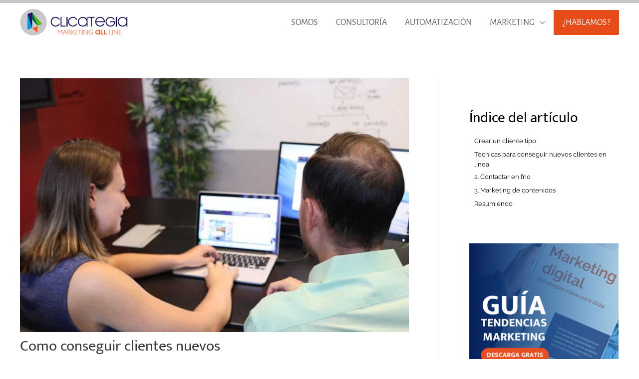

--- FILE ---
content_type: text/html; charset=utf-8
request_url: https://clicategia.es/guias/como-conseguir-clientes-nuevos/
body_size: 53974
content:
<!DOCTYPE html><html lang="es" prefix="og: https://ogp.me/ns#"><head><meta charset="UTF-8"><meta name="viewport" content="width=device-width, initial-scale=1"><link rel="profile" href="https://gmpg.org/xfn/11"><script defer data-src="data:text/javascript,var%20et_site_url%3D%27https%3A%2F%2Fclicategia.es%27%3Bvar%20et_post_id%3D%275625%27%3Bfunction%20et_core_page_resource_fallback%28a%2Cb%29%7B%22undefined%22%3D%3D%3Dtypeof%20b%26%26%28b%3Da.sheet.cssRules%26%260%3D%3D%3Da.sheet.cssRules.length%29%3Bb%26%26%28a.onerror%3Dnull%2Ca.onload%3Dnull%2Ca.href%3Fa.href%3Det_site_url%2B%22%2F%3Fet_core_page_resource%3D%22%2Ba.id%2Bet_post_id%3Aa.src%26%26%28a.src%3Det_site_url%2B%22%2F%3Fet_core_page_resource%3D%22%2Ba.id%2Bet_post_id%29%29%7D"></script><link rel="preload" href="https://clicategia.es/wp-content/astra-local-fonts/alegreya-sans/5aUz9_-1phKLFgshYDvh6Vwt7VptvQ.woff2" as="font" type="font/woff2" crossorigin><link rel="preload" href="https://clicategia.es/wp-content/astra-local-fonts/mukta/iJWKBXyXfDDVXbnBrXw.woff2" as="font" type="font/woff2" crossorigin><link rel="preload" href="https://clicategia.es/wp-content/astra-local-fonts/raleway/1Ptug8zYS_SKggPNyC0ITw.woff2" as="font" type="font/woff2" crossorigin><style>img:is([sizes="auto" i],[sizes^="auto," i]){contain-intrinsic-size:3000px 1500px}</style><title>Como conseguir clientes nuevos | Clicategia</title>
<link rel="preconnect" href="https://clicategia.cachefly.net"/>
<link rel='preload' href='https://clicategia.cachefly.net/wp-content/uploads/2016/03/clicategia-logo.png' as='image' imagesrcset='' imagesizes='' />
<link rel='preload' href='https://clicategia.cachefly.net/wp-content/uploads/2016/03/cropped-clicategia-logo-e1614690221348.png' as='image' imagesrcset='' imagesizes='' /><meta name="description" content="Si no tienes clientes, no tienes un negocio. Incluso si eres una start-up, vas a necesitar conseguir clientes lo antes posible. En este breve artículo,"/><meta name="robots" content="follow, index, max-snippet:-1, max-video-preview:-1, max-image-preview:large"/><link rel="canonical" href="https://clicategia.es/guias/como-conseguir-clientes-nuevos/" /><meta property="og:locale" content="es_ES" /><meta property="og:type" content="article" /><meta property="og:title" content="Como conseguir clientes nuevos | Clicategia" /><meta property="og:description" content="Si no tienes clientes, no tienes un negocio. Incluso si eres una start-up, vas a necesitar conseguir clientes lo antes posible. En este breve artículo," /><meta property="og:url" content="https://clicategia.es/guias/como-conseguir-clientes-nuevos/" /><meta property="og:site_name" content="Clicategia" /><meta property="article:publisher" content="https://www.facebook.com/Clicategia" /><meta property="article:tag" content="b2b" /><meta property="article:tag" content="negocios" /><meta property="article:tag" content="negocios online" /><meta property="article:section" content="Guías" /><meta property="og:updated_time" content="2021-03-17T10:49:06+02:00" /><meta property="og:image" content="https://clicategia.cachefly.net/wp-content/uploads/2020/07/clients_1596011908.jpg" /><meta property="og:image:secure_url" content="https://clicategia.cachefly.net/wp-content/uploads/2020/07/clients_1596011908.jpg" /><meta property="og:image:width" content="1080" /><meta property="og:image:height" content="720" /><meta property="og:image:alt" content="Como conseguir clientes nuevos" /><meta property="og:image:type" content="image/jpeg" /><meta property="article:published_time" content="2020-07-29T10:39:15+02:00" /><meta property="article:modified_time" content="2021-03-17T10:49:06+02:00" /><meta name="twitter:card" content="summary_large_image" /><meta name="twitter:title" content="Como conseguir clientes nuevos | Clicategia" /><meta name="twitter:description" content="Si no tienes clientes, no tienes un negocio. Incluso si eres una start-up, vas a necesitar conseguir clientes lo antes posible. En este breve artículo," /><meta name="twitter:site" content="@clicategia" /><meta name="twitter:creator" content="@clicategia" /><meta name="twitter:image" content="https://clicategia.cachefly.net/wp-content/uploads/2020/07/clients_1596011908.jpg" /><meta name="twitter:label1" content="Escrito por" /><meta name="twitter:data1" content="Marta Casas" /><meta name="twitter:label2" content="Tiempo de lectura" /><meta name="twitter:data2" content="6 minutos" /><script type="application/ld+json" class="rank-math-schema-pro">{"@context":"https://schema.org","@graph":[{"@type":"Place","@id":"https://clicategia.es/#place","address":{"@type":"PostalAddress","streetAddress":"C/ Cidro","addressLocality":"Madrid","addressRegion":"Madrid","postalCode":"28044","addressCountry":"Espa\u00f1a"}},{"@type":["ProfessionalService","Organization"],"@id":"https://clicategia.es/#organization","name":"Clicategia","url":"https://clicategia.es","sameAs":["https://www.facebook.com/Clicategia","https://twitter.com/clicategia","https://www.linkedin.com/company/clicategia/"],"email":"hola@clicategia.es","address":{"@type":"PostalAddress","streetAddress":"C/ Cidro","addressLocality":"Madrid","addressRegion":"Madrid","postalCode":"28044","addressCountry":"Espa\u00f1a"},"openingHours":["Monday,Tuesday,Wednesday,Thursday,Friday,Saturday,Sunday 09:00-17:00"],"location":{"@id":"https://clicategia.es/#place"},"telephone":"+34910052564"},{"@type":"WebSite","@id":"https://clicategia.es/#website","url":"https://clicategia.es","name":"Clicategia","publisher":{"@id":"https://clicategia.es/#organization"},"inLanguage":"es"},{"@type":"ImageObject","@id":"https://clicategia.cachefly.net/wp-content/uploads/2020/07/clients_1596011908.jpg","url":"https://clicategia.cachefly.net/wp-content/uploads/2020/07/clients_1596011908.jpg","width":"1080","height":"720","caption":"Como conseguir clientes nuevos","inLanguage":"es"},{"@type":"BreadcrumbList","@id":"https://clicategia.es/guias/como-conseguir-clientes-nuevos/#breadcrumb","itemListElement":[{"@type":"ListItem","position":"1","item":{"@id":"https://clicategia.es","name":"Inicio"}},{"@type":"ListItem","position":"2","item":{"@id":"https://clicategia.es/guias/","name":"Gu\u00edas"}},{"@type":"ListItem","position":"3","item":{"@id":"https://clicategia.es/guias/como-conseguir-clientes-nuevos/","name":"Como conseguir clientes nuevos"}}]},{"@type":"WebPage","@id":"https://clicategia.es/guias/como-conseguir-clientes-nuevos/#webpage","url":"https://clicategia.es/guias/como-conseguir-clientes-nuevos/","name":"Como conseguir clientes nuevos | Clicategia","datePublished":"2020-07-29T10:39:15+02:00","dateModified":"2021-03-17T10:49:06+02:00","isPartOf":{"@id":"https://clicategia.es/#website"},"primaryImageOfPage":{"@id":"https://clicategia.cachefly.net/wp-content/uploads/2020/07/clients_1596011908.jpg"},"inLanguage":"es","breadcrumb":{"@id":"https://clicategia.es/guias/como-conseguir-clientes-nuevos/#breadcrumb"}},{"@type":"Person","@id":"https://clicategia.es/guias/como-conseguir-clientes-nuevos/#author","name":"Marta Casas","description":"Marta Casas es una experta en marketing digital y periodismo con m\u00e1s de diez a\u00f1os de experiencia. Licenciada por la Universidad de Barcelona, se ha especializado en SEO y estrategias de contenido para diversas marcas en Espa\u00f1a. Apasionada por las tendencias del marketing digital, Marta escribe sobre t\u00e9cnicas innovadoras y estrategias efectivas, proporcionando a sus lectores recursos valiosos para sobresalir en el mundo digital.","image":{"@type":"ImageObject","@id":"https://secure.gravatar.com/avatar/e59ce712db0e294dc1a1f239f44439ab01eb9ad85f56ee04cd5ac96ea08ea41d?s=96&amp;d=mm&amp;r=g","url":"https://secure.gravatar.com/avatar/e59ce712db0e294dc1a1f239f44439ab01eb9ad85f56ee04cd5ac96ea08ea41d?s=96&amp;d=mm&amp;r=g","caption":"Marta Casas","inLanguage":"es"},"worksFor":{"@id":"https://clicategia.es/#organization"}},{"@type":"BlogPosting","headline":"Como conseguir clientes nuevos | Clicategia","datePublished":"2020-07-29T10:39:15+02:00","dateModified":"2021-03-17T10:49:06+02:00","articleSection":"Gu\u00edas","author":{"@id":"https://clicategia.es/guias/como-conseguir-clientes-nuevos/#author","name":"Marta Casas"},"publisher":{"@id":"https://clicategia.es/#organization"},"description":"Si no tienes clientes, no tienes un negocio. Incluso si eres una start-up, vas a necesitar conseguir clientes lo antes posible. En este breve art\u00edculo,","name":"Como conseguir clientes nuevos | Clicategia","@id":"https://clicategia.es/guias/como-conseguir-clientes-nuevos/#richSnippet","isPartOf":{"@id":"https://clicategia.es/guias/como-conseguir-clientes-nuevos/#webpage"},"image":{"@id":"https://clicategia.cachefly.net/wp-content/uploads/2020/07/clients_1596011908.jpg"},"inLanguage":"es","mainEntityOfPage":{"@id":"https://clicategia.es/guias/como-conseguir-clientes-nuevos/#webpage"}}]}</script><link rel="alternate" type="application/rss+xml" title="Clicategia &raquo; Feed" href="https://clicategia.es/feed/" /><link rel="alternate" type="application/rss+xml" title="Clicategia &raquo; Feed de los comentarios" href="https://clicategia.es/comments/feed/" /><link rel="alternate" type="application/rss+xml" title="Clicategia &raquo; Comentario Como conseguir clientes nuevos del feed" href="https://clicategia.es/guias/como-conseguir-clientes-nuevos/feed/" /><style class='flying-press-used-css' original-href='https://clicategia.es/wp-content/cache/flying-press/8a4b001e495f.frontend.min.css'>@charset "UTF-8";address,blockquote,body,dd,dl,dt,fieldset,figure,h1,h2,h3,h4,h5,h6,hr,html,iframe,legend,li,ol,p,pre,textarea,ul{border:0;font-size:100%;font-style:inherit;font-weight:inherit;margin:0;outline:0;padding:0;vertical-align:baseline}html{-webkit-text-size-adjust:100%;-ms-text-size-adjust:100%}body{margin:0}main,nav{display:block}a{background-color:transparent}a:active{outline:0}a,a:focus,a:hover,a:visited{text-decoration:none}b,strong{font-weight:700}img{border:0}svg:not(:root){overflow:hidden}button,input,optgroup,select,textarea{color:inherit;font:inherit;margin:0}button{overflow:visible}button,select{text-transform:none}button,html input[type=button],input[type=reset],input[type=submit]{-webkit-appearance:button;cursor:pointer}button::-moz-focus-inner,input::-moz-focus-inner{border:0;padding:0}input{line-height:normal}input[type=checkbox],input[type=radio]{box-sizing:border-box;padding:0}input[type=number]::-webkit-inner-spin-button,input[type=number]::-webkit-outer-spin-button{height:auto}input[type=search]{-webkit-appearance:textfield;box-sizing:content-box}input[type=search]::-webkit-search-cancel-button,input[type=search]::-webkit-search-decoration{-webkit-appearance:none}/*!
 * Bootstrap v4.0.0-alpha.2 (https://getbootstrap.com)
 */.ast-container{max-width:100%}.ast-container,.ast-container-fluid{margin-left:auto;margin-right:auto;padding-left:20px;padding-right:20px}.ast-container-fluid::after,.ast-container::after{content:"";display:table;clear:both}@media (min-width:544px){.ast-col-sm-1,.ast-col-sm-10,.ast-col-sm-11,.ast-col-sm-12,.ast-col-sm-2,.ast-col-sm-3,.ast-col-sm-4,.ast-col-sm-5,.ast-col-sm-6,.ast-col-sm-7,.ast-col-sm-8,.ast-col-sm-9{float:left}}@media (min-width:768px){.ast-col-md-1,.ast-col-md-10,.ast-col-md-11,.ast-col-md-12,.ast-col-md-2,.ast-col-md-3,.ast-col-md-4,.ast-col-md-5,.ast-col-md-6,.ast-col-md-7,.ast-col-md-8,.ast-col-md-9{float:left}}@media (min-width:992px){.ast-col-lg-1,.ast-col-lg-10,.ast-col-lg-11,.ast-col-lg-12,.ast-col-lg-2,.ast-col-lg-3,.ast-col-lg-4,.ast-col-lg-5,.ast-col-lg-6,.ast-col-lg-7,.ast-col-lg-8,.ast-col-lg-9{float:left}}@media (min-width:1200px){.ast-col-xl-1,.ast-col-xl-10,.ast-col-xl-11,.ast-col-xl-12,.ast-col-xl-2,.ast-col-xl-3,.ast-col-xl-4,.ast-col-xl-5,.ast-col-xl-6,.ast-col-xl-7,.ast-col-xl-8,.ast-col-xl-9{float:left}}h1,h2,h3,h4,h5,h6{clear:both}.entry-content h1,h1{color:#808285;font-size:2em;line-height:1.2}.entry-content h2,h2{color:#808285;font-size:1.7em;line-height:1.3}.entry-content h3,h3{color:#808285;font-size:1.5em;line-height:1.4}.entry-content h4,h4{color:#808285;line-height:1.5;font-size:1.3em}.entry-content h6,h6{color:#808285;line-height:1.7;font-size:1.1em}html{box-sizing:border-box}*,:after,:before{box-sizing:inherit}body{color:#808285;background:#fff;font-style:normal}ol,ul{margin:0 0 1.5em 3em}ul{list-style:disc}li>ol,li>ul{margin-bottom:0;margin-left:1.5em}b,strong{font-weight:700}cite,dfn,em,i{font-style:italic}img{height:auto;max-width:100%}.ast-button,.button,button,input,select,textarea{color:#808285;font-weight:400;font-size:100%;margin:0;vertical-align:baseline}button,input{line-height:normal}.ast-button,.button,button,input[type=button],input[type=reset],input[type=submit]{border:1px solid;border-color:var(--ast-border-color);border-radius:2px;background:#e6e6e6;padding:.6em 1em .4em;color:#fff}.ast-button:focus,.ast-button:hover,.button:focus,.button:hover,button:focus,button:hover,input[type=button]:focus,input[type=button]:hover,input[type=reset]:focus,input[type=reset]:hover,input[type=submit]:focus,input[type=submit]:hover{color:#fff;border-color:var(--ast-border-color)}.ast-button:active,.ast-button:focus,.button:active,.button:focus,button:active,button:focus,input[type=button]:active,input[type=button]:focus,input[type=reset]:active,input[type=reset]:focus,input[type=submit]:active,input[type=submit]:focus{border-color:var(--ast-border-color);outline:0}input[type=email],input[type=password],input[type=search],input[type=tel],input[type=text],input[type=url],textarea{color:#666;border:1px solid var(--ast-border-color);border-radius:2px;-webkit-appearance:none}input[type=email]:focus,input[type=password]:focus,input[type=search]:focus,input[type=tel]:focus,input[type=text]:focus,input[type=url]:focus,textarea:focus{color:#111}a{color:#4169e1}a:focus,a:hover{color:#191970}a:focus{outline:thin dotted}a:hover{outline:0}.screen-reader-text{border:0;clip:rect(1px,1px,1px,1px);height:1px;margin:-1px;overflow:hidden;padding:0;position:absolute;width:1px;word-wrap:normal!important}.screen-reader-text:focus{background-color:#f1f1f1;border-radius:2px;box-shadow:0 0 2px 2px rgba(0,0,0,.6);clip:auto!important;color:#21759b;display:block;font-size:12.25px;font-size:.875rem;height:auto;left:5px;line-height:normal;padding:15px 23px 14px;text-decoration:none;top:5px;width:auto;z-index:100000}#primary:after,#primary:before,#secondary:after,#secondary:before,.ast-container:after,.ast-container:before,.ast-row:after,.ast-row:before,.clear:after,.clear:before,.sidebar-main:after,.sidebar-main:before,.site-content:after,.site-content:before,.site-footer:after,.site-footer:before,.site-header:after,.site-header:before,.site-main:after,.site-main:before{content:"";display:table}#primary:after,#secondary:after,.ast-container:after,.ast-row:after,.clear:after,.sidebar-main:after,.site-content:after,.site-footer:after,.site-header:after,.site-main:after{clear:both}::selection{color:#fff;background:#0274be}body{-webkit-font-smoothing:antialiased;-moz-osx-font-smoothing:grayscale}body:not(.logged-in){position:relative}#page{position:relative}a,a:focus{text-decoration:none}.secondary a *,.site-footer a *,.site-header a *,a{transition:all .2s linear}img{vertical-align:middle}.entry-content h1,.entry-content h2,.entry-content h3,.entry-content h4,.entry-content h5,.entry-content h6{margin-bottom:20px}p{margin-bottom:1.75em}.ast-button,.button,input[type=button],input[type=submit]{border-radius:0;padding:18px 30px;border:0;box-shadow:none;text-shadow:none}.ast-button:hover,.button:hover,input[type=button]:hover,input[type=submit]:hover{box-shadow:none}.ast-button:active,.ast-button:focus,.button:active,.button:focus,input[type=button]:active,input[type=button]:focus,input[type=submit]:active,input[type=submit]:focus{box-shadow:none}.site .skip-link{background-color:#f1f1f1;box-shadow:0 0 1px 1px rgba(0,0,0,.2);color:#21759b;display:block;font-family:Montserrat,"Helvetica Neue",sans-serif;font-size:14px;font-weight:700;left:-9999em;outline:0;padding:15px 23px 14px;text-decoration:none;text-transform:none;top:-9999em}.site .skip-link:focus{clip:auto;height:auto;left:6px;top:7px;width:auto;z-index:100000;outline:thin dotted}input,select{line-height:1}.ast-button,.ast-custom-button,body,button,input[type=button],input[type=submit],textarea{line-height:1.85714285714286}.ast-single-post .entry-title,.ast-single-post .entry-title a{line-height:1.2}.entry-title,.entry-title a{font-weight:var(--ast-blog-title-font-weight,normal)}body{background-color:#fff}#page{display:block}#primary,#secondary{display:block;position:relative;float:left;width:100%}#primary{margin:4em 0}@media (max-width:1200px){.ast-separate-container .ast-article-post,.ast-separate-container .ast-article-single{margin:0;padding:3.34em 2.4em}}@media (min-width:993px){.ast-separate-container #primary,.ast-separate-container.ast-left-sidebar #primary,.ast-separate-container.ast-right-sidebar #primary{margin:4em 0;padding:0}.ast-right-sidebar #primary{padding-right:60px}}@media (max-width:992px){.ast-separate-container #primary,.ast-separate-container.ast-left-sidebar #primary,.ast-separate-container.ast-right-sidebar #primary{padding-left:0;padding-right:0}.ast-right-sidebar #primary{padding-right:30px}}.main-navigation{height:100%;-js-display:inline-flex;display:inline-flex}.main-navigation ul{list-style:none;margin:0;padding-left:0;position:relative}.main-header-menu .menu-link,.main-header-menu>a{text-decoration:none;padding:0 1em;display:inline-block;transition:all .2s linear}.main-header-menu .menu-item{position:relative}.main-header-menu .menu-item.focus>.sub-menu,.main-header-menu .menu-item:hover>.sub-menu,.main-header-menu .menu-item>.sub-menu.toggled-on{right:auto;left:0;visibility:visible}@media (min-width:769px){.main-header-menu .ast-sub-menu-goes-outside.focus>.sub-menu,.main-header-menu .ast-sub-menu-goes-outside:hover>.sub-menu{left:-100%}}.main-header-menu .sub-menu{width:240px;background:#fff;left:-999em;position:absolute;top:100%;z-index:99999;visibility:hidden}@media (min-width:769px){.main-header-menu .sub-menu .menu-item.focus>.sub-menu,.main-header-menu .sub-menu .menu-item:hover>.sub-menu{left:100%;right:auto}}.main-header-menu .sub-menu .menu-link{padding:.9em 1em;display:block;word-wrap:break-word}.main-header-menu .sub-menu .menu-item:not(.menu-item-has-children) .menu-link .icon-arrow:first-of-type{display:none}#ast-desktop-header .main-header-menu .sub-menu .menu-item.menu-item-has-children>.menu-link .icon-arrow{display:none}#ast-desktop-header .main-header-menu .sub-menu .menu-item.menu-item-has-children>.menu-link .ast-header-navigation-arrow{position:absolute;right:.6em;top:50%;transform:translate(0,-50%) rotate(270deg)}#ast-desktop-header .main-header-menu .sub-menu .menu-item.menu-item-has-children>.menu-link .ast-header-navigation-arrow .icon-arrow{display:block}#ast-desktop-header .main-header-menu .sub-menu .menu-item.menu-item-has-children>.menu-link .ast-header-navigation-arrow .icon-arrow svg{margin:0}.main-header-menu .sub-menu .sub-menu{top:0}.submenu-with-border .sub-menu{border-width:1px;border-style:solid}.submenu-with-border .sub-menu .menu-link{border-width:0 0 1px;border-style:solid}.submenu-with-border .sub-menu .sub-menu{top:-2px}.ast-desktop .submenu-with-border .sub-menu>.menu-item:last-child>.menu-link{border-bottom-style:none}.ast-button-wrap{display:inline-block}.ast-button-wrap button{box-shadow:none;border:none}.ast-button-wrap .menu-toggle{padding:0;width:2.2em;height:2.1em;font-size:1.5em;font-weight:400;border-radius:2px;-webkit-font-smoothing:antialiased;-moz-osx-font-smoothing:grayscale;border-radius:2px;vertical-align:middle;line-height:1.85714285714286}.ast-button-wrap .menu-toggle.main-header-menu-toggle{padding:0 .5em;width:auto;text-align:center}.ast-button-wrap .menu-toggle:focus{outline:thin dotted}.header-main-layout-1 .ast-main-header-bar-alignment{margin-left:auto}.site-navigation{height:100%}.site-header .menu-link *{transition:none}.ast-icon.icon-arrow svg{height:.6em;width:.6em;position:relative;margin-left:10px}.site-main .comment-navigation,.site-main .post-navigation,.site-main .posts-navigation{margin:0 0 1.5em;overflow:hidden}.comment-navigation .nav-previous,.post-navigation .nav-previous,.posts-navigation .nav-previous{position:relative;text-align:left}.comment-navigation .nav-next,.post-navigation .nav-next,.posts-navigation .nav-next{grid-column-start:2;text-align:right}.ast-icon svg{fill:currentColor}.post-navigation a{background:0 0;font-size:1.06666rem;font-size:1rem;padding:0 var(--ast-post-nav-space,1.5em);height:2.33333em;line-height:calc(2.33333em - 3px)}.hentry{margin:0 0 1.5em}@media (max-width:768px){.page-links .page-link{margin-bottom:6px}}.entry-content>:last-child,.entry-summary>:last-child,.page-content>:last-child{margin-bottom:0}body{overflow-x:hidden}.widget-title{font-weight:400;margin-bottom:1em;line-height:1.5}.widget{margin:0 0 2.8em 0}.widget:last-child{margin-bottom:0}.widget ul{margin:0;list-style-type:none}.ast-builder-grid-row{display:grid;grid-template-columns:auto auto;align-items:center;grid-column-gap:20px;overflow-wrap:anywhere}.ast-builder-grid-row>.site-header-section{flex-wrap:nowrap}.ast-builder-footer-grid-columns{grid-column-gap:50px}.ast-builder-layout-element{align-items:center}.site-header-section{height:100%;min-height:0;align-items:center}.site-header-section>*{padding:0 10px}.site-header-section>div:first-child{padding-left:0}.site-header-section>div:last-child{padding-right:0}.site-header-section .ast-builder-menu{align-items:center}.ast-grid-right-section{justify-content:flex-end}.ast-grid-right-section .ast-site-identity>:first-child{text-align:right}.ast-logo-title-inline .ast-site-identity{padding:1em 0;-js-display:inline-flex;display:inline-flex;vertical-align:middle;align-items:center;transition:all .2s linear}.ahfb-svg-iconset{-js-display:inline-flex;display:inline-flex;align-self:center}.ahfb-svg-iconset svg{width:17px;height:17px;transition:none}.ahfb-svg-iconset svg>*{transition:none}.ast-footer-copyright p{margin-bottom:0}.ast-builder-grid-row-container{display:grid;align-content:center}.main-header-bar .main-header-bar-navigation{height:100%}.ast-nav-menu .sub-menu{line-height:1.45}.ast-builder-menu .main-navigation{padding:0}.ast-builder-menu .main-navigation>ul{align-self:center}.ast-footer-copyright,.ast-footer-social-wrap,.site-footer-focus-item{width:100%}.site-footer-section{justify-content:center}.site-footer-section>*{margin-bottom:10px}.site-footer-section>:last-child{margin-bottom:0}.site-primary-footer-wrap{padding-top:45px;padding-bottom:45px}.site-above-footer-wrap,.site-below-footer-wrap{padding-top:20px;padding-bottom:20px}.menu-toggle .ast-close-svg{display:none}.ast-mobile-header-wrap .menu-toggle .mobile-menu-toggle-icon{-js-display:inline-flex;display:inline-flex;align-self:center}.ast-mobile-header-wrap .ast-button-wrap .menu-toggle.main-header-menu-toggle{-js-display:flex;display:flex;align-items:center;width:auto;height:auto}.menu-toggle .mobile-menu-toggle-icon{-js-display:inline-flex;display:inline-flex;align-self:center}.ast-button-wrap .menu-toggle.main-header-menu-toggle{padding:.5em;align-items:center;-js-display:flex;display:flex}@media (min-width:769px){.footer-nav-wrap .astra-footer-horizontal-menu li{margin:0}}.site-header{z-index:99;position:relative}.main-header-bar-wrap{position:relative}.main-header-bar{background-color:#fff;border-bottom-color:var(--ast-border-color);border-bottom-style:solid}.main-header-bar{margin-left:auto;margin-right:auto}.ast-desktop .main-header-menu.ast-menu-shadow .sub-menu{box-shadow:0 4px 10px -2px rgba(0,0,0,.1)}.site-branding{line-height:1;align-self:center}.ast-menu-toggle{display:none;background:0 0;color:inherit;border-style:dotted;border-color:transparent}.ast-menu-toggle:focus,.ast-menu-toggle:hover{background:0 0;border-color:inherit;color:inherit}.ast-menu-toggle:focus{outline:thin dotted}.main-header-bar{z-index:4;position:relative}.main-header-bar .main-header-bar-navigation:empty{padding:0}.main-header-bar .main-header-bar-navigation .sub-menu{line-height:1.45}.main-header-bar .main-header-bar-navigation .menu-item-has-children>.menu-link:after{line-height:normal}.ast-site-identity{padding:1em 0}.ast-desktop .main-header-menu>.menu-item .sub-menu:before{position:absolute;content:'';top:0;left:0;width:100%;transform:translateY(-100%)}input[type=email],input[type=number],input[type=password],input[type=reset],input[type=search],input[type=tel],input[type=text],input[type=url],select,textarea{color:#666;padding:.75em;height:auto;border-width:1px;border-style:solid;border-color:var(--ast-border-color);border-radius:2px;background:var(--ast-comment-inputs-background);box-shadow:none;box-sizing:border-box;transition:all .2s linear}input[type=email]:focus,input[type=password]:focus,input[type=reset]:focus,input[type=search]:focus,input[type=tel]:focus,input[type=text]:focus,input[type=url]:focus,select:focus,textarea:focus{background-color:#fff;border-color:var(--ast-border-color);box-shadow:none}input[type=button],input[type=button]:focus,input[type=button]:hover,input[type=reset],input[type=reset]:focus,input[type=reset]:hover,input[type=submit],input[type=submit]:focus,input[type=submit]:hover{box-shadow:none}input[type=search]:focus{outline:thin dotted}input[type=range]{-webkit-appearance:none;width:100%;margin:5.7px 0;padding:0;border:none}input[type=range]:focus{outline:0}input[type=range]::-webkit-slider-runnable-track{width:100%;height:8.6px;cursor:pointer;box-shadow:2.6px 2.6px .4px #ccc,0 0 2.6px #d9d9d9;background:rgba(255,255,255,.2);border-radius:13.6px;border:0 solid #fff}input[type=range]::-webkit-slider-thumb{box-shadow:0 0 0 rgba(255,221,0,.37),0 0 0 rgba(255,224,26,.37);border:7.9px solid #0274be;height:20px;width:20px;border-radius:50px;background:#0274be;cursor:pointer;-webkit-appearance:none;margin-top:-5.7px}input[type=range]:focus::-webkit-slider-runnable-track{background:rgba(255,255,255,.2)}input[type=range]::-moz-range-track{width:100%;height:8.6px;cursor:pointer;box-shadow:2.6px 2.6px .4px #ccc,0 0 2.6px #d9d9d9;background:rgba(255,255,255,.2);border-radius:13.6px;border:0 solid #fff}input[type=range]::-moz-range-thumb{box-shadow:0 0 0 rgba(255,221,0,.37),0 0 0 rgba(255,224,26,.37);border:7.9px solid #0274be;height:20px;width:20px;border-radius:50px;background:#0274be;cursor:pointer}input[type=range]::-ms-track{width:100%;height:8.6px;cursor:pointer;background:0 0;border-color:transparent;color:transparent}input[type=range]::-ms-fill-lower{background:rgba(199,199,199,.2);border:0 solid #fff;border-radius:27.2px;box-shadow:2.6px 2.6px .4px #ccc,0 0 2.6px #d9d9d9}input[type=range]::-ms-fill-upper{background:rgba(255,255,255,.2);border:0 solid #fff;border-radius:27.2px;box-shadow:2.6px 2.6px .4px #ccc,0 0 2.6px #d9d9d9}input[type=range]::-ms-thumb{box-shadow:0 0 0 rgba(255,221,0,.37),0 0 0 rgba(255,224,26,.37);border:7.9px solid #0274be;height:20px;width:20px;border-radius:50px;background:#0274be;cursor:pointer;height:8.6px}input[type=range]:focus::-ms-fill-lower{background:rgba(255,255,255,.2)}input[type=range]:focus::-ms-fill-upper{background:rgba(255,255,255,.2)}input[type=color]{border:none;width:100px;padding:0;height:30px;cursor:pointer}input[type=color]::-webkit-color-swatch-wrapper{padding:0;border:none}input[type=color]::-webkit-color-swatch{border:none}.entry-header{margin-bottom:1.2em;word-wrap:break-word}.entry-content{word-wrap:break-word}.entry-content .wp-audio-shortcode,.entry-content .wp-embedded-audio,.entry-content .wp-embedded-video,.entry-content .wp-video,.entry-content p{margin-bottom:1.6em}.entry-content::after{display:table;clear:both;content:''}.entry-title{margin-bottom:.2em}@media (max-width:1200px){.ast-separate-container .ast-archive-description{margin:0;padding:3.34em 2.4em}}@media (max-width:992px){.ast-separate-container .ast-archive-description{padding:2.14em}}@media (min-width:1201px){.ast-separate-container .ast-archive-description,.ast-separate-container .ast-author-box{margin:0;padding:5em 6.67em 3.33333em}}.single .entry-header{margin-bottom:2em}.single .post-navigation{margin:0;padding:2em 0 0;border-top:1px solid var(--ast-single-post-border,var(--ast-border-color))}@media (max-width:768px){.single .post-navigation{padding-top:1.5em}}.single .post-navigation a{margin:2px;display:inline-block;color:#000}.single .post-navigation a p{white-space:nowrap;text-overflow:ellipsis;overflow:hidden}@media (min-width:421px){.single .post-navigation .nav-links{-js-display:flex;display:flex;width:100%}.single .post-navigation .nav-links:not(:has(.nav-previous)){justify-content:flex-end}.single .post-navigation .nav-links .nav-previous+.nav-next{width:50%}.single .post-navigation .nav-next,.single .post-navigation .nav-previous{width:50%}}@media (max-width:420px){.single .post-navigation .ast-left-arrow,.single .post-navigation .ast-right-arrow{display:none}.single .post-navigation .nav-links:not(:has(.nav-previous)){justify-content:flex-end}.single .post-navigation .nav-next,.single .post-navigation .nav-previous{width:50%}.single .post-navigation .nav-next a,.single .post-navigation .nav-previous a{max-width:95%;width:100%}.single .post-navigation .nav-previous{margin-bottom:1em}}.single .entry-header .post-thumb{margin-bottom:2em}.single .entry-header .post-thumb img{margin-top:0;margin-bottom:0}@media (max-width:420px){.post-password-form input[type=password]{display:block;margin:10px auto}}@media (max-width:420px){.ast-separate-container .post-navigation{padding-left:0;padding-right:0}}@media (max-width:768px){.ast-separate-container .entry-header{margin-bottom:1em}}@media (max-width:1200px){.ast-separate-container .ast-404-layout-1,.ast-separate-container .no-results{margin:0;padding:3.34em 2.4em}}@media (max-width:768px){.ast-separate-container .ast-404-layout-1,.ast-separate-container .no-results{padding:1.5em 2.14em}}@media (max-width:544px){.ast-separate-container .ast-404-layout-1,.ast-separate-container .no-results{padding:1.5em 1em}}@media (min-width:1201px){.ast-separate-container .ast-404-layout-1,.ast-separate-container .no-results{margin:0;padding:5.34em 6.67em}}.ast-flex{-js-display:flex;display:flex;flex-wrap:wrap}.ast-inline-flex{-js-display:inline-flex;display:inline-flex;align-items:center;flex-wrap:wrap;align-content:center}.ast-flex-grow-1{flex-grow:1}</style>
<link rel='stylesheet' id='astra-theme-css-css' media='all'  data-href="https://clicategia.es/wp-content/cache/flying-press/8a4b001e495f.frontend.min.css"/><style class='flying-press-used-css' original-href='https://clicategia.es/wp-content/cache/flying-press/19fc76fffe3f.astra-local-fonts.css'>@font-face{font-display:swap;font-family:'Alegreya Sans';font-style:normal;font-weight:400;src:url(https://clicategia.es/wp-content/astra-local-fonts/alegreya-sans/5aUz9_-1phKLFgshYDvh6Vwt7VdtvXVX.woff2) format('woff2');unicode-range:U+0460-052F,U+1C80-1C8A,U+20B4,U+2DE0-2DFF,U+A640-A69F,U+FE2E-FE2F}@font-face{font-display:swap;font-family:'Alegreya Sans';font-style:normal;font-weight:400;src:url(https://clicategia.es/wp-content/astra-local-fonts/alegreya-sans/5aUz9_-1phKLFgshYDvh6Vwt7V5tvXVX.woff2) format('woff2');unicode-range:U+0301,U+0400-045F,U+0490-0491,U+04B0-04B1,U+2116}@font-face{font-display:swap;font-family:'Alegreya Sans';font-style:normal;font-weight:400;src:url(https://clicategia.es/wp-content/astra-local-fonts/alegreya-sans/5aUz9_-1phKLFgshYDvh6Vwt7VZtvXVX.woff2) format('woff2');unicode-range:U+1F00-1FFF}@font-face{font-display:swap;font-family:'Alegreya Sans';font-style:normal;font-weight:400;src:url(https://clicategia.es/wp-content/astra-local-fonts/alegreya-sans/5aUz9_-1phKLFgshYDvh6Vwt7VltvXVX.woff2) format('woff2');unicode-range:U+0370-0377,U+037A-037F,U+0384-038A,U+038C,U+038E-03A1,U+03A3-03FF}@font-face{font-display:swap;font-family:'Alegreya Sans';font-style:normal;font-weight:400;src:url(https://clicategia.es/wp-content/astra-local-fonts/alegreya-sans/5aUz9_-1phKLFgshYDvh6Vwt7VVtvXVX.woff2) format('woff2');unicode-range:U+0102-0103,U+0110-0111,U+0128-0129,U+0168-0169,U+01A0-01A1,U+01AF-01B0,U+0300-0301,U+0303-0304,U+0308-0309,U+0323,U+0329,U+1EA0-1EF9,U+20AB}@font-face{font-display:swap;font-family:'Alegreya Sans';font-style:normal;font-weight:400;src:url(https://clicategia.es/wp-content/astra-local-fonts/alegreya-sans/5aUz9_-1phKLFgshYDvh6Vwt7VRtvXVX.woff2) format('woff2');unicode-range:U+0100-02BA,U+02BD-02C5,U+02C7-02CC,U+02CE-02D7,U+02DD-02FF,U+0304,U+0308,U+0329,U+1D00-1DBF,U+1E00-1E9F,U+1EF2-1EFF,U+2020,U+20A0-20AB,U+20AD-20C0,U+2113,U+2C60-2C7F,U+A720-A7FF}@font-face{font-display:swap;font-family:'Alegreya Sans';font-style:normal;font-weight:400;src:url(https://clicategia.es/wp-content/astra-local-fonts/alegreya-sans/5aUz9_-1phKLFgshYDvh6Vwt7VptvQ.woff2) format('woff2');unicode-range:U+0000-00FF,U+0131,U+0152-0153,U+02BB-02BC,U+02C6,U+02DA,U+02DC,U+0304,U+0308,U+0329,U+2000-206F,U+20AC,U+2122,U+2191,U+2193,U+2212,U+2215,U+FEFF,U+FFFD}@font-face{font-display:swap;font-family:'Mukta';font-style:normal;font-weight:400;src:url(https://clicategia.es/wp-content/astra-local-fonts/mukta/iJWKBXyXfDDVXbnArXyi0A.woff2) format('woff2');unicode-range:U+0900-097F,U+1CD0-1CF9,U+200C-200D,U+20A8,U+20B9,U+20F0,U+25CC,U+A830-A839,U+A8E0-A8FF,U+11B00-11B09}@font-face{font-display:swap;font-family:'Mukta';font-style:normal;font-weight:400;src:url(https://clicategia.es/wp-content/astra-local-fonts/mukta/iJWKBXyXfDDVXbnPrXyi0A.woff2) format('woff2');unicode-range:U+0100-02BA,U+02BD-02C5,U+02C7-02CC,U+02CE-02D7,U+02DD-02FF,U+0304,U+0308,U+0329,U+1D00-1DBF,U+1E00-1E9F,U+1EF2-1EFF,U+2020,U+20A0-20AB,U+20AD-20C0,U+2113,U+2C60-2C7F,U+A720-A7FF}@font-face{font-display:swap;font-family:'Mukta';font-style:normal;font-weight:400;src:url(https://clicategia.es/wp-content/astra-local-fonts/mukta/iJWKBXyXfDDVXbnBrXw.woff2) format('woff2');unicode-range:U+0000-00FF,U+0131,U+0152-0153,U+02BB-02BC,U+02C6,U+02DA,U+02DC,U+0304,U+0308,U+0329,U+2000-206F,U+20AC,U+2122,U+2191,U+2193,U+2212,U+2215,U+FEFF,U+FFFD}@font-face{font-display:swap;font-family:'Raleway';font-style:normal;font-weight:400;src:url(https://clicategia.es/wp-content/astra-local-fonts/raleway/1Ptug8zYS_SKggPNyCAIT5lu.woff2) format('woff2');unicode-range:U+0460-052F,U+1C80-1C8A,U+20B4,U+2DE0-2DFF,U+A640-A69F,U+FE2E-FE2F}@font-face{font-display:swap;font-family:'Raleway';font-style:normal;font-weight:400;src:url(https://clicategia.es/wp-content/astra-local-fonts/raleway/1Ptug8zYS_SKggPNyCkIT5lu.woff2) format('woff2');unicode-range:U+0301,U+0400-045F,U+0490-0491,U+04B0-04B1,U+2116}@font-face{font-display:swap;font-family:'Raleway';font-style:normal;font-weight:400;src:url(https://clicategia.es/wp-content/astra-local-fonts/raleway/1Ptug8zYS_SKggPNyCIIT5lu.woff2) format('woff2');unicode-range:U+0102-0103,U+0110-0111,U+0128-0129,U+0168-0169,U+01A0-01A1,U+01AF-01B0,U+0300-0301,U+0303-0304,U+0308-0309,U+0323,U+0329,U+1EA0-1EF9,U+20AB}@font-face{font-display:swap;font-family:'Raleway';font-style:normal;font-weight:400;src:url(https://clicategia.es/wp-content/astra-local-fonts/raleway/1Ptug8zYS_SKggPNyCMIT5lu.woff2) format('woff2');unicode-range:U+0100-02BA,U+02BD-02C5,U+02C7-02CC,U+02CE-02D7,U+02DD-02FF,U+0304,U+0308,U+0329,U+1D00-1DBF,U+1E00-1E9F,U+1EF2-1EFF,U+2020,U+20A0-20AB,U+20AD-20C0,U+2113,U+2C60-2C7F,U+A720-A7FF}@font-face{font-display:swap;font-family:'Raleway';font-style:normal;font-weight:400;src:url(https://clicategia.es/wp-content/astra-local-fonts/raleway/1Ptug8zYS_SKggPNyC0ITw.woff2) format('woff2');unicode-range:U+0000-00FF,U+0131,U+0152-0153,U+02BB-02BC,U+02C6,U+02DA,U+02DC,U+0304,U+0308,U+0329,U+2000-206F,U+20AC,U+2122,U+2191,U+2193,U+2212,U+2215,U+FEFF,U+FFFD}@font-face{font-display:swap;font-family:'Raleway';font-style:normal;font-weight:700;src:url(https://clicategia.es/wp-content/astra-local-fonts/raleway/1Ptug8zYS_SKggPNyCAIT5lu.woff2) format('woff2');unicode-range:U+0460-052F,U+1C80-1C8A,U+20B4,U+2DE0-2DFF,U+A640-A69F,U+FE2E-FE2F}@font-face{font-display:swap;font-family:'Raleway';font-style:normal;font-weight:700;src:url(https://clicategia.es/wp-content/astra-local-fonts/raleway/1Ptug8zYS_SKggPNyCkIT5lu.woff2) format('woff2');unicode-range:U+0301,U+0400-045F,U+0490-0491,U+04B0-04B1,U+2116}@font-face{font-display:swap;font-family:'Raleway';font-style:normal;font-weight:700;src:url(https://clicategia.es/wp-content/astra-local-fonts/raleway/1Ptug8zYS_SKggPNyCIIT5lu.woff2) format('woff2');unicode-range:U+0102-0103,U+0110-0111,U+0128-0129,U+0168-0169,U+01A0-01A1,U+01AF-01B0,U+0300-0301,U+0303-0304,U+0308-0309,U+0323,U+0329,U+1EA0-1EF9,U+20AB}@font-face{font-display:swap;font-family:'Raleway';font-style:normal;font-weight:700;src:url(https://clicategia.es/wp-content/astra-local-fonts/raleway/1Ptug8zYS_SKggPNyCMIT5lu.woff2) format('woff2');unicode-range:U+0100-02BA,U+02BD-02C5,U+02C7-02CC,U+02CE-02D7,U+02DD-02FF,U+0304,U+0308,U+0329,U+1D00-1DBF,U+1E00-1E9F,U+1EF2-1EFF,U+2020,U+20A0-20AB,U+20AD-20C0,U+2113,U+2C60-2C7F,U+A720-A7FF}@font-face{font-display:swap;font-family:'Raleway';font-style:normal;font-weight:700;src:url(https://clicategia.es/wp-content/astra-local-fonts/raleway/1Ptug8zYS_SKggPNyC0ITw.woff2) format('woff2');unicode-range:U+0000-00FF,U+0131,U+0152-0153,U+02BB-02BC,U+02C6,U+02DA,U+02DC,U+0304,U+0308,U+0329,U+2000-206F,U+20AC,U+2122,U+2191,U+2193,U+2212,U+2215,U+FEFF,U+FFFD}</style>
<link rel='stylesheet' id='astra-google-fonts-css' media='all'  data-href="https://clicategia.es/wp-content/cache/flying-press/19fc76fffe3f.astra-local-fonts.css"/><style class='flying-press-used-css' original-href='https://clicategia.es/wp-content/cache/flying-press/154fac6c2fad.astra-theme-dynamic-css-post-5625.css'>@media (max-width:782px){.entry-content .wp-block-columns .wp-block-column{flex-basis:100%}}:root{--ast-post-nav-space:0;--ast-container-default-xlg-padding:6.67em;--ast-container-default-lg-padding:5.67em;--ast-container-default-slg-padding:4.34em;--ast-container-default-md-padding:3.34em;--ast-container-default-sm-padding:6.67em;--ast-container-default-xs-padding:2.4em;--ast-container-default-xxs-padding:1.4em;--ast-code-block-background:#EEEEEE;--ast-comment-inputs-background:#FAFAFA;--ast-normal-container-width:1200px;--ast-narrow-container-width:750px;--ast-blog-title-font-weight:normal;--ast-blog-meta-weight:inherit;--ast-global-color-primary:var(--ast-global-color-5);--ast-global-color-secondary:var(--ast-global-color-4);--ast-global-color-alternate-background:var(--ast-global-color-7);--ast-global-color-subtle-background:var(--ast-global-color-6);--ast-bg-style-guide:#F8FAFC;--ast-shadow-style-guide:0px 0px 4px 0 #00000057;--ast-global-dark-bg-style:#fff;--ast-global-dark-lfs:#fbfbfb;--ast-widget-bg-color:#fafafa;--ast-wc-container-head-bg-color:#fbfbfb;--ast-title-layout-bg:#eeeeee;--ast-search-border-color:#e7e7e7;--ast-lifter-hover-bg:#e6e6e6;--ast-gallery-block-color:#000;--srfm-color-input-label:var(--ast-global-color-2)}html{font-size:106.25%}a,.page-title{color:#0274be}a:hover,a:focus{color:#3a3a3a}body,button,input,select,textarea,.ast-button,.ast-custom-button{font-family:'Raleway',sans-serif;font-weight:400;font-size:17px;font-size:1rem}h1,.entry-content h1,h2,.entry-content h2,h3,.entry-content h3,h4,.entry-content h4,h5,.entry-content h5,h6,.entry-content h6,.site-title,.site-title a{font-family:'Mukta',sans-serif;font-weight:400}header .custom-logo-link img{max-width:217px;width:217px}.entry-title{font-size:1.54em}h1,.entry-content h1{font-size:42px;font-size:2.4705882352941rem;font-family:'Mukta',sans-serif;line-height:1.4em}h2,.entry-content h2{font-size:32px;font-size:1.8823529411765rem;font-family:'Mukta',sans-serif;line-height:1.3em}h3,.entry-content h3{font-size:27px;font-size:1.5882352941176rem;font-family:'Mukta',sans-serif;line-height:1.3em}h4,.entry-content h4{font-size:20px;font-size:1.1764705882353rem;line-height:1.2em;font-family:'Mukta',sans-serif}h6,.entry-content h6{font-size:15px;font-size:.88235294117647rem;line-height:1.25em;font-family:'Mukta',sans-serif}::selection{background-color:#0274be;color:#fff}body,h1,.entry-title a,.entry-content h1,h2,.entry-content h2,h3,.entry-content h3,h4,.entry-content h4,h5,.entry-content h5,h6,.entry-content h6{color:#3a3a3a}input:focus,input[type="text"]:focus,input[type="email"]:focus,input[type="url"]:focus,input[type="password"]:focus,input[type="reset"]:focus,input[type="search"]:focus,textarea:focus{border-color:#0274be}input[type="radio"]:checked,input[type=reset],input[type="checkbox"]:checked,input[type="checkbox"]:hover:checked,input[type="checkbox"]:focus:checked,input[type=range]::-webkit-slider-thumb{border-color:#0274be;background-color:#0274be;box-shadow:none}.single .nav-links .nav-previous,.single .nav-links .nav-next{color:#0274be}.entry-meta,.entry-meta *{line-height:1.45;color:#0274be}.entry-meta a:not(.ast-button):hover,.entry-meta a:not(.ast-button):hover *,.entry-meta a:not(.ast-button):focus,.entry-meta a:not(.ast-button):focus *,.page-links>.page-link,.page-links .page-link:hover,.post-navigation a:hover{color:#3a3a3a}.page-links .page-link,.single .post-navigation a{color:#0274be}.widget-title,.widget .wp-block-heading{font-size:24px;font-size:1.4117647058824rem;color:#3a3a3a}.single .ast-author-details .author-title{color:#3a3a3a}#secondary,#secondary button,#secondary input,#secondary select,#secondary textarea{font-size:17px;font-size:1rem}.ast-search-menu-icon.slide-search a:focus-visible:focus-visible,.astra-search-icon:focus-visible,#close:focus-visible,a:focus-visible,.ast-menu-toggle:focus-visible,.site .skip-link:focus-visible,.wp-block-loginout input:focus-visible,.wp-block-search.wp-block-search__button-inside .wp-block-search__inside-wrapper,.ast-header-navigation-arrow:focus-visible,.woocommerce .wc-proceed-to-checkout>.checkout-button:focus-visible,.woocommerce .woocommerce-MyAccount-navigation ul li a:focus-visible,.ast-orders-table__row .ast-orders-table__cell:focus-visible,.woocommerce .woocommerce-order-details .order-again>.button:focus-visible,.woocommerce .woocommerce-message a.button.wc-forward:focus-visible,.woocommerce #minus_qty:focus-visible,.woocommerce #plus_qty:focus-visible,a#ast-apply-coupon:focus-visible,.woocommerce .woocommerce-info a:focus-visible,.woocommerce .astra-shop-summary-wrap a:focus-visible,.woocommerce a.wc-forward:focus-visible,#ast-apply-coupon:focus-visible,.woocommerce-js .woocommerce-mini-cart-item a.remove:focus-visible,#close:focus-visible,.button.search-submit:focus-visible,#search_submit:focus,.normal-search:focus-visible,.ast-header-account-wrap:focus-visible,.woocommerce .ast-on-card-button.ast-quick-view-trigger:focus{outline-style:dotted;outline-color:inherit;outline-width:thin}input:focus,input[type="text"]:focus,input[type="email"]:focus,input[type="url"]:focus,input[type="password"]:focus,input[type="reset"]:focus,input[type="search"]:focus,input[type="number"]:focus,textarea:focus,.wp-block-search__input:focus,[data-section="section-header-mobile-trigger"] .ast-button-wrap .ast-mobile-menu-trigger-minimal:focus,.ast-mobile-popup-drawer.active .menu-toggle-close:focus,.woocommerce-ordering select.orderby:focus,#ast-scroll-top:focus,#coupon_code:focus,.woocommerce-page #comment:focus,.woocommerce #reviews #respond input#submit:focus,.woocommerce a.add_to_cart_button:focus,.woocommerce .button.single_add_to_cart_button:focus,.woocommerce .woocommerce-cart-form button:focus,.woocommerce .woocommerce-cart-form__cart-item .quantity .qty:focus,.woocommerce .woocommerce-billing-fields .woocommerce-billing-fields__field-wrapper .woocommerce-input-wrapper>.input-text:focus,.woocommerce #order_comments:focus,.woocommerce #place_order:focus,.woocommerce .woocommerce-address-fields .woocommerce-address-fields__field-wrapper .woocommerce-input-wrapper>.input-text:focus,.woocommerce .woocommerce-MyAccount-content form button:focus,.woocommerce .woocommerce-MyAccount-content .woocommerce-EditAccountForm .woocommerce-form-row .woocommerce-Input.input-text:focus,.woocommerce .ast-woocommerce-container .woocommerce-pagination ul.page-numbers li a:focus,body #content .woocommerce form .form-row .select2-container--default .select2-selection--single:focus,#ast-coupon-code:focus,.woocommerce.woocommerce-js .quantity input[type=number]:focus,.woocommerce-js .woocommerce-mini-cart-item .quantity input[type=number]:focus,.woocommerce p#ast-coupon-trigger:focus{border-style:dotted;border-color:inherit;border-width:thin}input{outline:none}.ast-logo-title-inline .site-logo-img{padding-right:1em}.site-logo-img img{transition:all 0.2s linear}.site>.ast-single-related-posts-container{margin-top:0}@media (min-width:922px){.ast-desktop .ast-container--narrow{max-width:var(--ast-narrow-container-width);margin:0 auto}}#secondary{margin:4em 0 2.5em;word-break:break-word;line-height:2}#secondary li{margin-bottom:.25em}#secondary li:last-child{margin-bottom:0}@media (max-width:768px){.js_active .ast-plain-container.ast-single-post #secondary{margin-top:1.5em}}@media (min-width:993px){.ast-left-sidebar #secondary{padding-right:60px}.ast-right-sidebar #secondary{padding-left:60px}}@media (max-width:993px){.ast-right-sidebar #secondary{padding-left:30px}}@media (max-width:921.9px){#ast-desktop-header{display:none}}@media (min-width:922px){#ast-mobile-header{display:none}}@media(max-width:420px){.single .nav-links .nav-previous,.single .nav-links .nav-next{width:100%;text-align:center}}@media (max-width:921px){.ast-theme-transparent-header #primary,.ast-theme-transparent-header #secondary{padding:0}}@media (max-width:921px){.ast-plain-container.ast-no-sidebar #primary{padding:0}}@media (min-width:1200px){.wp-block-group .has-background{padding:20px}}@media (min-width:1200px){.ast-plain-container.ast-right-sidebar .entry-content .wp-block-group.alignwide,.ast-plain-container.ast-left-sidebar .entry-content .wp-block-group.alignwide,.ast-plain-container.ast-right-sidebar .entry-content .wp-block-group.alignfull,.ast-plain-container.ast-left-sidebar .entry-content .wp-block-group.alignfull{padding-left:20px;padding-right:20px}}@media (min-width:1200px){.wp-block-cover-image.alignwide .wp-block-cover__inner-container,.wp-block-cover.alignwide .wp-block-cover__inner-container,.wp-block-cover-image.alignfull .wp-block-cover__inner-container,.wp-block-cover.alignfull .wp-block-cover__inner-container{width:100%}}@media (min-width:1200px){.wp-block-cover__inner-container,.alignwide .wp-block-group__inner-container,.alignfull .wp-block-group__inner-container{max-width:1200px;margin:0 auto}}@media (max-width:1200px){.wp-block-group{padding:3em}}@media (min-width:921px){.wp-block-columns .wp-block-group{padding:2em}}@media (max-width:544px){.wp-block-cover-image .wp-block-cover__inner-container,.wp-block-cover .wp-block-cover__inner-container{width:unset}}@media (min-width:544px){.entry-content .wp-block-media-text.has-media-on-the-right .wp-block-media-text__content{padding:0 8% 0 0}}@media (max-width:544px){.entry-content .wp-block-media-text .wp-block-media-text__content{padding:8% 0}}@media (max-width:921px){.ast-separate-container #primary,.ast-separate-container #secondary{padding:1.5em 0}#primary,#secondary{padding:1.5em 0;margin:0}}@media (max-width:921px){#secondary.secondary{padding-top:0}}@media (max-width:921px){.ast-right-sidebar #primary{padding-right:0}.ast-right-sidebar #secondary,.ast-left-sidebar #primary{padding-left:0}}@media (min-width:922px){.ast-separate-container.ast-right-sidebar #primary,.ast-separate-container.ast-left-sidebar #primary{border:0}}@media (min-width:922px){.ast-right-sidebar #primary{border-right:1px solid var(--ast-border-color)}.ast-right-sidebar #secondary{border-left:1px solid var(--ast-border-color);margin-left:-1px}}.menu-toggle,button,.ast-button,.ast-custom-button,.button,input#submit,input[type="button"],input[type="submit"],input[type="reset"]{border-style:solid;border-top-width:0;border-right-width:0;border-left-width:0;border-bottom-width:0;color:#fff;border-color:#79b400;background-color:#79b400;padding-top:10px;padding-right:40px;padding-bottom:10px;padding-left:40px;font-family:inherit;font-weight:inherit;line-height:1em;border-top-left-radius:2px;border-top-right-radius:2px;border-bottom-right-radius:2px;border-bottom-left-radius:2px}button:focus,.menu-toggle:hover,button:hover,.ast-button:hover,.ast-custom-button:hover .button:hover,.ast-custom-button:hover,input[type=reset]:hover,input[type=reset]:focus,input#submit:hover,input#submit:focus,input[type="button"]:hover,input[type="button"]:focus,input[type="submit"]:hover,input[type="submit"]:focus{color:#fff;background-color:#007f2d;border-color:#007f2d}@media (max-width:921px){.ast-mobile-header-stack .main-header-bar .ast-search-menu-icon{display:inline-block}}@media (min-width:544px){.ast-container{max-width:100%}}@media (max-width:544px){.ast-separate-container .ast-article-post,.ast-separate-container .ast-article-single,.ast-separate-container .comments-title,.ast-separate-container .ast-archive-description{padding:1.5em 1em}}@media (max-width:1200px){.ast-no-sidebar.ast-separate-container .entry-content .alignfull{margin-left:-2.4em;margin-right:-2.4em}}@media (max-width:768px){.ast-no-sidebar.ast-separate-container .entry-content .alignfull{margin-left:-2.14em;margin-right:-2.14em}}@media (max-width:544px){.ast-no-sidebar.ast-separate-container .entry-content .alignfull{margin-left:-1em;margin-right:-1em}}@media (max-width:921px){.site-title{display:none}h1,.entry-content h1{font-size:30px}h2,.entry-content h2{font-size:25px}h3,.entry-content h3{font-size:20px}header .custom-logo-link img,.ast-header-break-point .site-logo-img .custom-mobile-logo-link img{max-width:120px;width:120px}}@media (max-width:544px){.site-title{display:none}h1,.entry-content h1{font-size:30px}h2,.entry-content h2{font-size:25px}h3,.entry-content h3{font-size:20px}header .custom-logo-link img,.ast-header-break-point .site-branding img,.ast-header-break-point .custom-logo-link img{max-width:184px;width:184px}}@media (max-width:921px){html{font-size:96.9%}}@media (max-width:544px){html{font-size:96.9%}}@media (min-width:922px){.ast-container{max-width:1240px}}@font-face{font-display:swap;font-family:"Astra";src:url(https://clicategia.es/wp-content/themes/astra/assets/fonts/astra.woff) format("woff"),url(https://clicategia.es/wp-content/themes/astra/assets/fonts/astra.ttf) format("truetype"),url(https://clicategia.es/wp-content/themes/astra/assets/fonts/astra.svg#astra) format("svg");font-weight:400;font-style:normal;}@media (min-width:922px){.main-header-menu .sub-menu .menu-item.ast-left-align-sub-menu:hover>.sub-menu,.main-header-menu .sub-menu .menu-item.ast-left-align-sub-menu.focus>.sub-menu{margin-left:0}}:root{--ast-global-color-0:#0170B9;--ast-global-color-1:#3a3a3a;--ast-global-color-2:#3a3a3a;--ast-global-color-3:#4B4F58;--ast-global-color-4:#F5F5F5;--ast-global-color-5:#FFFFFF;--ast-global-color-6:#E5E5E5;--ast-global-color-7:#424242;--ast-global-color-8:#000000}:root{--ast-border-color:#dddddd}.ast-container>.ast-terms-link{position:relative;display:block}header.entry-header:not(.related-entry-header) .entry-title{font-size:30px;font-size:1.7647058823529rem}header.entry-header:not(.related-entry-header)>*:not(:last-child){margin-bottom:10px}@media (max-width:921px){body.archive .ast-archive-description{text-align:left}}@media (max-width:544px){body.archive .ast-archive-description{text-align:left}}h1,.entry-content h1,h2,.entry-content h2,h3,.entry-content h3,h4,.entry-content h4,h5,.entry-content h5,h6,.entry-content h6{color:var(--ast-global-color-2)}@media (max-width:921px){.ast-builder-grid-row-container.ast-builder-grid-row-tablet-3-firstrow .ast-builder-grid-row>*:first-child,.ast-builder-grid-row-container.ast-builder-grid-row-tablet-3-lastrow .ast-builder-grid-row>*:last-child{grid-column:1 / -1}}@media (max-width:544px){.ast-builder-grid-row-container.ast-builder-grid-row-mobile-3-firstrow .ast-builder-grid-row>*:first-child,.ast-builder-grid-row-container.ast-builder-grid-row-mobile-3-lastrow .ast-builder-grid-row>*:last-child{grid-column:1 / -1}}.ast-builder-layout-element[data-section="title_tagline"]{display:flex}@media (max-width:921px){.ast-header-break-point .ast-builder-layout-element[data-section="title_tagline"]{display:flex}}@media (max-width:544px){.ast-header-break-point .ast-builder-layout-element[data-section="title_tagline"]{display:flex}}.ast-builder-menu-1{font-family:'Alegreya Sans',sans-serif;font-weight:inherit;text-transform:uppercase}.ast-builder-menu-1 .menu-item>.menu-link{line-height:1em;font-size:18px;font-size:1.0588235294118rem;color:#656565}.ast-builder-menu-1 .menu-item>.ast-menu-toggle{color:#656565}.ast-builder-menu-1 .menu-item:hover>.menu-link,.ast-builder-menu-1 .inline-on-mobile .menu-item:hover>.ast-menu-toggle{color:#008ad2}.ast-builder-menu-1 .menu-item:hover>.ast-menu-toggle{color:#008ad2}.ast-builder-menu-1 .sub-menu,.ast-builder-menu-1 .inline-on-mobile .sub-menu{border-top-width:0;border-bottom-width:0;border-right-width:0;border-left-width:0;border-color:#0274be;border-style:solid;width:279px}.ast-builder-menu-1 .sub-menu .sub-menu{top:0}.ast-builder-menu-1 .main-header-menu>.menu-item>.sub-menu,.ast-builder-menu-1 .main-header-menu>.menu-item>.astra-full-megamenu-wrapper{margin-top:0}.ast-desktop .ast-builder-menu-1 .main-header-menu>.menu-item>.sub-menu:before,.ast-desktop .ast-builder-menu-1 .main-header-menu>.menu-item>.astra-full-megamenu-wrapper:before{height:calc(0px + 0px + 5px)}.ast-desktop .ast-builder-menu-1 .menu-item .sub-menu .menu-link{border-bottom-width:1px;border-color:#eaeaea;border-style:solid}.ast-desktop .ast-builder-menu-1 .menu-item .sub-menu:last-child>.menu-item>.menu-link{border-bottom-width:1px}.ast-desktop .ast-builder-menu-1 .menu-item:last-child>.menu-item>.menu-link{border-bottom-width:0}@media (max-width:921px){.ast-header-break-point .ast-builder-menu-1 .menu-item.menu-item-has-children>.ast-menu-toggle{top:0}.ast-builder-menu-1 .menu-item-has-children>.menu-link:after{content:unset}.ast-builder-menu-1 .main-header-menu>.menu-item>.sub-menu,.ast-builder-menu-1 .main-header-menu>.menu-item>.astra-full-megamenu-wrapper{margin-top:0}}@media (max-width:544px){.ast-header-break-point .ast-builder-menu-1 .menu-item.menu-item-has-children>.ast-menu-toggle{top:0}.ast-builder-menu-1 .main-header-menu>.menu-item>.sub-menu,.ast-builder-menu-1 .main-header-menu>.menu-item>.astra-full-megamenu-wrapper{margin-top:0}}.ast-builder-menu-1{display:flex}@media (max-width:921px){.ast-header-break-point .ast-builder-menu-1{display:flex}}@media (max-width:544px){.ast-header-break-point .ast-builder-menu-1{display:flex}}.site-below-footer-wrap{padding-top:20px;padding-bottom:20px}.site-below-footer-wrap[data-section="section-below-footer-builder"]{background-color:#090814;background-image:none;min-height:30px}.site-below-footer-wrap[data-section="section-below-footer-builder"] .ast-builder-grid-row{grid-column-gap:0;max-width:1200px;min-height:30px;margin-left:auto;margin-right:auto}.site-below-footer-wrap[data-section="section-below-footer-builder"] .ast-builder-grid-row,.site-below-footer-wrap[data-section="section-below-footer-builder"] .site-footer-section{align-items:center}.ast-builder-grid-row-full .ast-builder-grid-row{grid-template-columns:1fr}@media (max-width:921px){.site-below-footer-wrap[data-section="section-below-footer-builder"].ast-footer-row-tablet-inline .site-footer-section{display:flex;margin-bottom:0}.site-below-footer-wrap[data-section="section-below-footer-builder"].ast-footer-row-tablet-stack .site-footer-section{display:block;margin-bottom:10px}.ast-builder-grid-row-container.ast-builder-grid-row-tablet-full .ast-builder-grid-row{grid-template-columns:1fr}}@media (max-width:544px){.site-below-footer-wrap[data-section="section-below-footer-builder"].ast-footer-row-mobile-inline .site-footer-section{display:flex;margin-bottom:0}.site-below-footer-wrap[data-section="section-below-footer-builder"].ast-footer-row-mobile-stack .site-footer-section{display:block;margin-bottom:10px}.ast-builder-grid-row-container.ast-builder-grid-row-mobile-full .ast-builder-grid-row{grid-template-columns:1fr}}.site-below-footer-wrap[data-section="section-below-footer-builder"]{display:grid}@media (max-width:921px){.ast-header-break-point .site-below-footer-wrap[data-section="section-below-footer-builder"]{display:grid}}@media (max-width:544px){.ast-header-break-point .site-below-footer-wrap[data-section="section-below-footer-builder"]{display:grid}}.ast-footer-copyright{text-align:left}.ast-footer-copyright{color:#999}@media (max-width:921px){.ast-footer-copyright{text-align:center}}@media (max-width:544px){.ast-footer-copyright{text-align:center}}.ast-footer-copyright.ast-builder-layout-element{display:flex}@media (max-width:921px){.ast-header-break-point .ast-footer-copyright.ast-builder-layout-element{display:flex}}@media (max-width:544px){.ast-header-break-point .ast-footer-copyright.ast-builder-layout-element{display:flex}}.site-primary-footer-wrap{padding-top:45px;padding-bottom:45px}.site-primary-footer-wrap[data-section="section-primary-footer-builder"]{background-color:#13102a;background-image:none;border-style:solid;border-width:0;border-top-width:1px;border-top-color:#e6e6e6}.site-primary-footer-wrap[data-section="section-primary-footer-builder"] .ast-builder-grid-row{max-width:1200px;margin-left:auto;margin-right:auto}.site-primary-footer-wrap[data-section="section-primary-footer-builder"] .ast-builder-grid-row,.site-primary-footer-wrap[data-section="section-primary-footer-builder"] .site-footer-section{align-items:flex-start}.ast-builder-grid-row-3-equal .ast-builder-grid-row{grid-template-columns:repeat(3,1fr)}@media (max-width:921px){.site-primary-footer-wrap[data-section="section-primary-footer-builder"].ast-footer-row-tablet-inline .site-footer-section{display:flex;margin-bottom:0}.site-primary-footer-wrap[data-section="section-primary-footer-builder"].ast-footer-row-tablet-stack .site-footer-section{display:block;margin-bottom:10px}.ast-builder-grid-row-container.ast-builder-grid-row-tablet-3-equal .ast-builder-grid-row{grid-template-columns:repeat(3,1fr)}}@media (max-width:544px){.site-primary-footer-wrap[data-section="section-primary-footer-builder"].ast-footer-row-mobile-inline .site-footer-section{display:flex;margin-bottom:0}.site-primary-footer-wrap[data-section="section-primary-footer-builder"].ast-footer-row-mobile-stack .site-footer-section{display:block;margin-bottom:10px}.ast-builder-grid-row-container.ast-builder-grid-row-mobile-full .ast-builder-grid-row{grid-template-columns:1fr}}.site-primary-footer-wrap[data-section="section-primary-footer-builder"]{display:grid}@media (max-width:921px){.ast-header-break-point .site-primary-footer-wrap[data-section="section-primary-footer-builder"]{display:grid}}@media (max-width:544px){.ast-header-break-point .site-primary-footer-wrap[data-section="section-primary-footer-builder"]{display:grid}}.footer-widget-area[data-section="sidebar-widgets-footer-widget-1"] .footer-widget-area-inner{text-align:left}@media (max-width:921px){.footer-widget-area[data-section="sidebar-widgets-footer-widget-1"] .footer-widget-area-inner{text-align:center}}@media (max-width:544px){.footer-widget-area[data-section="sidebar-widgets-footer-widget-1"] .footer-widget-area-inner{text-align:center}}.footer-widget-area[data-section="sidebar-widgets-footer-widget-2"] .footer-widget-area-inner{text-align:left}@media (max-width:921px){.footer-widget-area[data-section="sidebar-widgets-footer-widget-2"] .footer-widget-area-inner{text-align:center}}@media (max-width:544px){.footer-widget-area[data-section="sidebar-widgets-footer-widget-2"] .footer-widget-area-inner{text-align:center}}.footer-widget-area[data-section="sidebar-widgets-footer-widget-3"] .footer-widget-area-inner{text-align:left}@media (max-width:921px){.footer-widget-area[data-section="sidebar-widgets-footer-widget-3"] .footer-widget-area-inner{text-align:center}}@media (max-width:544px){.footer-widget-area[data-section="sidebar-widgets-footer-widget-3"] .footer-widget-area-inner{text-align:center}}.footer-widget-area[data-section="sidebar-widgets-footer-widget-1"] .widget-title,.footer-widget-area[data-section="sidebar-widgets-footer-widget-1"] h1,.footer-widget-area[data-section="sidebar-widgets-footer-widget-1"] .widget-area h1,.footer-widget-area[data-section="sidebar-widgets-footer-widget-1"] h2,.footer-widget-area[data-section="sidebar-widgets-footer-widget-1"] .widget-area h2,.footer-widget-area[data-section="sidebar-widgets-footer-widget-1"] h3,.footer-widget-area[data-section="sidebar-widgets-footer-widget-1"] .widget-area h3,.footer-widget-area[data-section="sidebar-widgets-footer-widget-1"] h4,.footer-widget-area[data-section="sidebar-widgets-footer-widget-1"] .widget-area h4,.footer-widget-area[data-section="sidebar-widgets-footer-widget-1"] h5,.footer-widget-area[data-section="sidebar-widgets-footer-widget-1"] .widget-area h5,.footer-widget-area[data-section="sidebar-widgets-footer-widget-1"] h6,.footer-widget-area[data-section="sidebar-widgets-footer-widget-1"] .widget-area h6{color:#fff}.footer-widget-area[data-section="sidebar-widgets-footer-widget-1"]{display:block}@media (max-width:921px){.ast-header-break-point .footer-widget-area[data-section="sidebar-widgets-footer-widget-1"]{display:block}}@media (max-width:544px){.ast-header-break-point .footer-widget-area[data-section="sidebar-widgets-footer-widget-1"]{display:block}}.footer-widget-area[data-section="sidebar-widgets-footer-widget-2"] .widget-title,.footer-widget-area[data-section="sidebar-widgets-footer-widget-2"] h1,.footer-widget-area[data-section="sidebar-widgets-footer-widget-2"] .widget-area h1,.footer-widget-area[data-section="sidebar-widgets-footer-widget-2"] h2,.footer-widget-area[data-section="sidebar-widgets-footer-widget-2"] .widget-area h2,.footer-widget-area[data-section="sidebar-widgets-footer-widget-2"] h3,.footer-widget-area[data-section="sidebar-widgets-footer-widget-2"] .widget-area h3,.footer-widget-area[data-section="sidebar-widgets-footer-widget-2"] h4,.footer-widget-area[data-section="sidebar-widgets-footer-widget-2"] .widget-area h4,.footer-widget-area[data-section="sidebar-widgets-footer-widget-2"] h5,.footer-widget-area[data-section="sidebar-widgets-footer-widget-2"] .widget-area h5,.footer-widget-area[data-section="sidebar-widgets-footer-widget-2"] h6,.footer-widget-area[data-section="sidebar-widgets-footer-widget-2"] .widget-area h6{color:#fff}.footer-widget-area[data-section="sidebar-widgets-footer-widget-2"]{display:block}@media (max-width:921px){.ast-header-break-point .footer-widget-area[data-section="sidebar-widgets-footer-widget-2"]{display:block}}@media (max-width:544px){.ast-header-break-point .footer-widget-area[data-section="sidebar-widgets-footer-widget-2"]{display:block}}.footer-widget-area[data-section="sidebar-widgets-footer-widget-3"] .widget-title,.footer-widget-area[data-section="sidebar-widgets-footer-widget-3"] h1,.footer-widget-area[data-section="sidebar-widgets-footer-widget-3"] .widget-area h1,.footer-widget-area[data-section="sidebar-widgets-footer-widget-3"] h2,.footer-widget-area[data-section="sidebar-widgets-footer-widget-3"] .widget-area h2,.footer-widget-area[data-section="sidebar-widgets-footer-widget-3"] h3,.footer-widget-area[data-section="sidebar-widgets-footer-widget-3"] .widget-area h3,.footer-widget-area[data-section="sidebar-widgets-footer-widget-3"] h4,.footer-widget-area[data-section="sidebar-widgets-footer-widget-3"] .widget-area h4,.footer-widget-area[data-section="sidebar-widgets-footer-widget-3"] h5,.footer-widget-area[data-section="sidebar-widgets-footer-widget-3"] .widget-area h5,.footer-widget-area[data-section="sidebar-widgets-footer-widget-3"] h6,.footer-widget-area[data-section="sidebar-widgets-footer-widget-3"] .widget-area h6{color:#fff}.footer-widget-area[data-section="sidebar-widgets-footer-widget-3"]{display:block}@media (max-width:921px){.ast-header-break-point .footer-widget-area[data-section="sidebar-widgets-footer-widget-3"]{display:block}}@media (max-width:544px){.ast-header-break-point .footer-widget-area[data-section="sidebar-widgets-footer-widget-3"]{display:block}}.elementor-screen-only,.screen-reader-text,.screen-reader-text span,.ui-helper-hidden-accessible{top:0!important}@media (max-width:544px){.elementor-element .elementor-wc-products .woocommerce[class*="columns-"] ul.products li.product{width:auto;margin:0}}.ast-desktop .ast-mega-menu-enabled .ast-builder-menu-1 div:not(.astra-full-megamenu-wrapper) .sub-menu,.ast-builder-menu-1 .inline-on-mobile .sub-menu,.ast-desktop .ast-builder-menu-1 .astra-full-megamenu-wrapper,.ast-desktop .ast-builder-menu-1 .menu-item .sub-menu{box-shadow:0 4px 10px -2px rgba(0,0,0,.1)}@media (max-width:921px){#ast-mobile-popup-wrapper .ast-mobile-popup-drawer .ast-mobile-popup-inner{width:90%}}@media (max-width:544px){#ast-mobile-popup-wrapper .ast-mobile-popup-drawer .ast-mobile-popup-inner{width:90%}}@media (min-width:922px){.main-header-bar{border-bottom-width:1px}}@media (min-width:922px){#primary{width:70%}#secondary{width:30%}}.main-header-menu .menu-item,#astra-footer-menu .menu-item,.main-header-bar .ast-masthead-custom-menu-items{-js-display:flex;display:flex;-webkit-box-pack:center;-webkit-justify-content:center;-moz-box-pack:center;-ms-flex-pack:center;justify-content:center;-webkit-box-orient:vertical;-webkit-box-direction:normal;-webkit-flex-direction:column;-moz-box-orient:vertical;-moz-box-direction:normal;-ms-flex-direction:column;flex-direction:column}.main-header-menu>.menu-item>.menu-link,#astra-footer-menu>.menu-item>.menu-link{height:100%;-webkit-box-align:center;-webkit-align-items:center;-moz-box-align:center;-ms-flex-align:center;align-items:center;-js-display:flex;display:flex}.main-header-menu .sub-menu .menu-item.menu-item-has-children>.menu-link:after{position:absolute;right:1em;top:50%;transform:translate(0,-50%) rotate(270deg)}.ast-header-break-point .main-header-bar .main-header-bar-navigation .page_item_has_children>.ast-menu-toggle::before,.ast-header-break-point .main-header-bar .main-header-bar-navigation .menu-item-has-children>.ast-menu-toggle::before,.ast-mobile-popup-drawer .main-header-bar-navigation .menu-item-has-children>.ast-menu-toggle::before,.ast-header-break-point .ast-mobile-header-wrap .main-header-bar-navigation .menu-item-has-children>.ast-menu-toggle::before{font-weight:700;content:"\e900";font-family:Astra;text-decoration:inherit;display:inline-block}.main-header-bar .main-header-bar-navigation .page_item_has_children>a:after,.main-header-bar .main-header-bar-navigation .menu-item-has-children>a:after,.menu-item-has-children .ast-header-navigation-arrow:after{content:"\e900";display:inline-block;font-family:Astra;font-size:.6rem;font-weight:700;text-rendering:auto;-webkit-font-smoothing:antialiased;-moz-osx-font-smoothing:grayscale;margin-left:10px;line-height:normal}.menu-item-has-children .sub-menu .ast-header-navigation-arrow:after{margin-left:0}@media (min-width:922px){.ast-builder-menu .main-navigation>ul>li:last-child a{margin-right:0}}@media (max-width:921px){.ast-separate-container .ast-article-inner{background-color:#fff;background-image:none}}@media (max-width:544px){.ast-separate-container .ast-article-inner{background-color:#fff;background-image:none}}@media (max-width:921px){.ast-separate-container .ast-article-single:not(.ast-related-post),.woocommerce.ast-separate-container .ast-woocommerce-container,.ast-separate-container .error-404,.ast-separate-container .no-results,.single.ast-separate-container.ast-author-meta,.ast-separate-container .related-posts-title-wrapper,.ast-separate-container .comments-count-wrapper,.ast-box-layout.ast-plain-container .site-content,.ast-padded-layout.ast-plain-container .site-content,.ast-separate-container .ast-archive-description{background-color:#fff;background-image:none}}@media (max-width:544px){.ast-separate-container .ast-article-single:not(.ast-related-post),.woocommerce.ast-separate-container .ast-woocommerce-container,.ast-separate-container .error-404,.ast-separate-container .no-results,.single.ast-separate-container.ast-author-meta,.ast-separate-container .related-posts-title-wrapper,.ast-separate-container .comments-count-wrapper,.ast-box-layout.ast-plain-container .site-content,.ast-padded-layout.ast-plain-container .site-content,.ast-separate-container .ast-archive-description{background-color:#fff;background-image:none}}@media (max-width:921px){.ast-separate-container.ast-two-container #secondary .widget{background-color:#fff;background-image:none}}@media (max-width:544px){.ast-separate-container.ast-two-container #secondary .widget{background-color:#fff;background-image:none}}.ast-related-post-title,.entry-meta *{word-break:break-word}.ast-page-builder-template .ast-related-post .entry-header,.ast-related-post-content .entry-header,.ast-related-post-content .entry-meta{margin:1em auto 1em auto;padding:0}.ast-related-posts-wrapper{display:grid;grid-column-gap:25px;grid-row-gap:25px}.ast-related-posts-wrapper .ast-related-post,.ast-related-post-featured-section{padding:0;margin:0;width:100%;position:relative}.ast-related-posts-inner-section{height:100%}.post-has-thumb+.entry-header,.post-has-thumb+.entry-content{margin-top:1em}.ast-related-post-content .entry-meta{margin-top:.5em}.ast-related-posts-inner-section .post-thumb-img-content{margin:0;position:relative}.ast-related-posts-title-section{border-top:1px solid #eee}.ast-related-posts-title{margin:20px 0}.ast-single-related-posts-container{margin:2em 0}@media (max-width:1200px){.ast-separate-container .ast-single-related-posts-container{padding:3.34em 2.4em}}.ast-single-related-posts-container .ast-related-posts-wrapper{grid-template-columns:repeat(3,1fr)}.ast-single-related-posts-container{background-color:#fff}.ast-related-posts-title{font-size:30px;font-size:1.7647058823529rem;line-height:1.6em}.ast-related-posts-title-section .ast-related-posts-title{text-align:left}.ast-related-post-content .entry-header .ast-related-post-title,.ast-related-post-content .entry-header .ast-related-post-title a{font-size:20px;font-size:1.1764705882353rem;line-height:1em}.ast-related-post-content .entry-meta,.ast-related-post-content .entry-meta *{font-size:14px;font-size:.82352941176471rem;line-height:1.6em}@media (max-width:921px){.ast-single-related-posts-container .ast-related-posts-wrapper .ast-related-post{width:100%}.ast-single-related-posts-container .ast-related-posts-wrapper{grid-template-columns:repeat(3,1fr)}}@media (max-width:544px){.ast-single-related-posts-container .ast-related-posts-wrapper{grid-template-columns:1fr}}.site .ast-single-related-posts-container{margin-top:2em}#ast-scroll-top{display:none;position:fixed;text-align:center;cursor:pointer;z-index:99;width:2.1em;height:2.1em;line-height:2.1;color:#fff;border-radius:2px;content:"";outline:inherit}@media (min-width:769px){#ast-scroll-top{content:"769"}}#ast-scroll-top .ast-icon.icon-arrow svg{margin-left:0;vertical-align:middle;transform:translate(0,-20%) rotate(180deg);width:1.6em}.ast-scroll-to-top-right{right:30px;bottom:30px}#ast-scroll-top{background-color:#0274be;font-size:15px}.ast-scroll-top-icon::before{content:"\e900";font-family:Astra;text-decoration:inherit}.ast-scroll-top-icon{transform:rotate(180deg)}@media (max-width:921px){#ast-scroll-top .ast-icon.icon-arrow svg{width:1em}}.ast-mobile-popup-drawer .ast-mobile-popup-overlay{background-color:rgba(0,0,0,.4);position:fixed;top:0;right:0;bottom:0;left:0;visibility:hidden;opacity:0;transition:opacity 0.2s ease-in-out}.ast-mobile-popup-drawer .ast-mobile-popup-header{-js-display:flex;display:flex;justify-content:flex-end;min-height:calc(1.2em + 24px)}.ast-mobile-popup-drawer .ast-mobile-popup-header .menu-toggle-close{background:transparent;border:0;font-size:24px;line-height:1;padding:.6em;color:inherit;-js-display:flex;display:flex;box-shadow:none}@media (max-width:782px){body.admin-bar .ast-mobile-popup-drawer,body.admin-bar .ast-mobile-popup-drawer .ast-mobile-popup-inner{top:46px}}.ast-mobile-popup-content>*,.ast-desktop-popup-content>*{padding:10px 0;height:auto}.ast-mobile-popup-content>*:first-child,.ast-desktop-popup-content>*:first-child{padding-top:10px}.ast-mobile-popup-content>.ast-builder-menu,.ast-desktop-popup-content>.ast-builder-menu{padding-top:0}.ast-mobile-popup-content>*:last-child,.ast-desktop-popup-content>*:last-child{padding-bottom:0}.ast-mobile-popup-drawer .ast-mobile-popup-content .ast-search-icon,.ast-mobile-popup-drawer .main-header-bar-navigation .menu-item-has-children .sub-menu,.ast-mobile-popup-drawer .ast-desktop-popup-content .ast-search-icon{display:none}.ast-mobile-popup-content .ast-builder-menu-mobile .main-header-menu,.ast-mobile-popup-content .ast-builder-menu-mobile .main-header-menu .sub-menu{background-color:transparent}.ast-mobile-popup-content .ast-icon svg{height:.85em;width:.95em;margin-top:15px}.ast-desktop .ast-desktop-popup-content .astra-menu-animation-slide-up>.menu-item>.sub-menu,.ast-desktop .ast-desktop-popup-content .astra-menu-animation-slide-up>.menu-item .menu-item>.sub-menu,.ast-desktop .ast-desktop-popup-content .astra-menu-animation-slide-down>.menu-item>.sub-menu,.ast-desktop .ast-desktop-popup-content .astra-menu-animation-slide-down>.menu-item .menu-item>.sub-menu,.ast-desktop .ast-desktop-popup-content .astra-menu-animation-fade>.menu-item>.sub-menu,.ast-mobile-popup-drawer.show,.ast-desktop .ast-desktop-popup-content .astra-menu-animation-fade>.menu-item .menu-item>.sub-menu{opacity:1;visibility:visible}.ast-mobile-popup-drawer{position:fixed;top:0;bottom:0;left:-99999rem;right:99999rem;transition:opacity 0.25s ease-in,left 0s 0.25s,right 0s 0.25s;opacity:0}.ast-mobile-popup-drawer .ast-mobile-popup-inner{width:100%;transform:translateX(100%);max-width:90%;right:0;top:0;background:#fafafa;color:#3a3a3a;bottom:0;opacity:0;position:fixed;box-shadow:0 0 2rem 0 rgba(0,0,0,.1);-js-display:flex;display:flex;flex-direction:column;transition:transform 0.2s ease-in,opacity 0.2s ease-in;overflow-y:auto;overflow-x:hidden}.ast-mobile-popup-drawer .main-header-bar-navigation .menu-item-has-children>.ast-menu-toggle{right:calc(20px - 0.907em)}.ast-mobile-popup-content>*,.ast-mobile-header-content>*,.ast-desktop-popup-content>*,.ast-desktop-header-content>*{padding-top:0;padding-bottom:0}.content-align-flex-start .ast-builder-layout-element{justify-content:flex-start}.content-align-flex-start .main-header-menu{text-align:left}.ast-mobile-header-wrap .ast-primary-header-bar,.ast-primary-header-bar .site-primary-header-wrap{min-height:70px}.ast-desktop .ast-primary-header-bar .main-header-menu>.menu-item{line-height:70px}@media (min-width:922px){.ast-primary-header-bar{border-bottom-width:0;border-bottom-color:#eaeaea;border-bottom-style:solid}}.ast-primary-header-bar{background-color:#fff;background-image:none}.ast-primary-header-bar{display:block}@media (max-width:921px){.ast-header-break-point .ast-primary-header-bar{display:grid}}@media (max-width:544px){.ast-header-break-point .ast-primary-header-bar{display:grid}}[data-section="section-header-mobile-trigger"] .ast-button-wrap .ast-mobile-menu-trigger-minimal{color:#0274be;border:none;background:transparent}[data-section="section-header-mobile-trigger"] .ast-button-wrap .mobile-menu-toggle-icon .ast-mobile-svg{width:30px;height:30px;fill:#0274be}.ast-builder-menu-mobile .main-navigation .menu-item.menu-item-has-children>.ast-menu-toggle{top:0}.ast-builder-menu-mobile .main-navigation .menu-item-has-children>.menu-link:after{content:unset}.ast-hfb-header .ast-builder-menu-mobile .main-navigation .main-header-menu,.ast-hfb-header .ast-builder-menu-mobile .main-navigation .main-header-menu,.ast-hfb-header .ast-mobile-header-content .ast-builder-menu-mobile .main-navigation .main-header-menu,.ast-hfb-header .ast-mobile-popup-content .ast-builder-menu-mobile .main-navigation .main-header-menu{border-top-width:1px;border-color:#eaeaea}.ast-hfb-header .ast-builder-menu-mobile .main-navigation .menu-item .sub-menu .menu-link,.ast-hfb-header .ast-builder-menu-mobile .main-navigation .menu-item .menu-link,.ast-hfb-header .ast-builder-menu-mobile .main-navigation .menu-item .sub-menu .menu-link,.ast-hfb-header .ast-builder-menu-mobile .main-navigation .menu-item .menu-link,.ast-hfb-header .ast-mobile-header-content .ast-builder-menu-mobile .main-navigation .menu-item .sub-menu .menu-link,.ast-hfb-header .ast-mobile-header-content .ast-builder-menu-mobile .main-navigation .menu-item .menu-link,.ast-hfb-header .ast-mobile-popup-content .ast-builder-menu-mobile .main-navigation .menu-item .sub-menu .menu-link,.ast-hfb-header .ast-mobile-popup-content .ast-builder-menu-mobile .main-navigation .menu-item .menu-link{border-bottom-width:1px;border-color:#eaeaea;border-style:solid}.ast-builder-menu-mobile .main-navigation .menu-item.menu-item-has-children>.ast-menu-toggle{top:0}@media (max-width:921px){.ast-builder-menu-mobile .main-navigation .menu-item.menu-item-has-children>.ast-menu-toggle{top:0}.ast-builder-menu-mobile .main-navigation .menu-item-has-children>.menu-link:after{content:unset}}@media (max-width:544px){.ast-builder-menu-mobile .main-navigation{font-size:1.1em}.ast-builder-menu-mobile .main-navigation .main-header-menu .menu-item>.menu-link{padding-top:1px;padding-bottom:1px}.ast-builder-menu-mobile .main-navigation .menu-item.menu-item-has-children>.ast-menu-toggle{top:1px}}.ast-builder-menu-mobile .main-navigation{display:block}@media (max-width:921px){.ast-header-break-point .ast-builder-menu-mobile .main-navigation{display:block}}@media (max-width:544px){.ast-header-break-point .ast-builder-menu-mobile .main-navigation{display:block}}:root{--e-global-color-astglobalcolor0:#0170B9;--e-global-color-astglobalcolor1:#3a3a3a;--e-global-color-astglobalcolor2:#3a3a3a;--e-global-color-astglobalcolor3:#4B4F58;--e-global-color-astglobalcolor4:#F5F5F5;--e-global-color-astglobalcolor5:#FFFFFF;--e-global-color-astglobalcolor6:#E5E5E5;--e-global-color-astglobalcolor7:#424242;--e-global-color-astglobalcolor8:#000000}.ast-desktop .astra-menu-animation-fade>.menu-item>.astra-full-megamenu-wrapper,.ast-desktop .astra-menu-animation-fade>.menu-item>.sub-menu,.ast-desktop .astra-menu-animation-fade>.menu-item>.sub-menu .sub-menu{opacity:0;visibility:hidden;transition:opacity ease-in-out .3s}.ast-desktop .astra-menu-animation-fade>.menu-item .menu-item.focus>.sub-menu,.ast-desktop .astra-menu-animation-fade>.menu-item .menu-item:hover>.sub-menu,.ast-desktop .astra-menu-animation-fade>.menu-item.focus>.astra-full-megamenu-wrapper,.ast-desktop .astra-menu-animation-fade>.menu-item.focus>.sub-menu,.ast-desktop .astra-menu-animation-fade>.menu-item:hover>.astra-full-megamenu-wrapper,.ast-desktop .astra-menu-animation-fade>.menu-item:hover>.sub-menu{opacity:1;visibility:visible;transition:opacity ease-in-out .3s}</style>
<link rel='stylesheet' id='astra-theme-dynamic-css' media='all'  data-href="https://clicategia.es/wp-content/cache/flying-press/154fac6c2fad.astra-theme-dynamic-css-post-5625.css"/><style class='flying-press-used-css' original-href='https://clicategia.es/wp-content/cache/flying-press/dfe67cbbac3d.style.min.css'>@charset "UTF-8";:where(.wp-block-button__link){border-radius:9999px;box-shadow:none;padding:calc(.667em + 2px) calc(1.333em + 2px);text-decoration:none}:root :where(.wp-block-button .wp-block-button__link.is-style-outline),:root :where(.wp-block-button.is-style-outline>.wp-block-button__link){border:2px solid;padding:.667em 1.333em}:root :where(.wp-block-button .wp-block-button__link.is-style-outline:not(.has-text-color)),:root :where(.wp-block-button.is-style-outline>.wp-block-button__link:not(.has-text-color)){color:currentColor}:root :where(.wp-block-button .wp-block-button__link.is-style-outline:not(.has-background)),:root :where(.wp-block-button.is-style-outline>.wp-block-button__link:not(.has-background)){background-color:initial;background-image:none}.wp-block-code code{/*!rtl:begin:ignore*/direction:ltr;display:block;font-family:inherit;overflow-wrap:break-word;text-align:initial;white-space:pre-wrap /*!rtl:end:ignore*/}@media (min-width:782px){.wp-block-columns{flex-wrap:nowrap!important}}@media (max-width:781px){.wp-block-columns:not(.is-not-stacked-on-mobile)>.wp-block-column{flex-basis:100%!important}}@media (min-width:782px){.wp-block-columns:not(.is-not-stacked-on-mobile)>.wp-block-column{flex-basis:0%;flex-grow:1}}:where(.wp-block-columns){margin-bottom:1.75em}:where(.wp-block-columns.has-background){padding:1.25em 2.375em}:where(.wp-block-post-comments input[type=submit]){border:none}@supports (-webkit-touch-callout:inherit){.wp-block-cover-image.has-parallax,.wp-block-cover.has-parallax,.wp-block-cover__image-background.has-parallax,video.wp-block-cover__video-background.has-parallax{background-attachment:scroll}}@media (prefers-reduced-motion:reduce){.wp-block-cover-image.has-parallax,.wp-block-cover.has-parallax,.wp-block-cover__image-background.has-parallax,video.wp-block-cover__video-background.has-parallax{background-attachment:scroll}}:where(.wp-block-cover-image:not(.has-text-color)),:where(.wp-block-cover:not(.has-text-color)){color:#fff}:where(.wp-block-cover-image.is-light:not(.has-text-color)),:where(.wp-block-cover.is-light:not(.has-text-color)){color:#000}:root :where(.wp-block-cover h1:not(.has-text-color)),:root :where(.wp-block-cover h2:not(.has-text-color)),:root :where(.wp-block-cover h3:not(.has-text-color)),:root :where(.wp-block-cover h4:not(.has-text-color)),:root :where(.wp-block-cover h5:not(.has-text-color)),:root :where(.wp-block-cover h6:not(.has-text-color)),:root :where(.wp-block-cover p:not(.has-text-color)){color:inherit}:where(.wp-block-file){margin-bottom:1.5em}:where(.wp-block-file__button){border-radius:2em;display:inline-block;padding:.5em 1em}:where(.wp-block-file__button):is(a):active,:where(.wp-block-file__button):is(a):focus,:where(.wp-block-file__button):is(a):hover,:where(.wp-block-file__button):is(a):visited{box-shadow:none;color:#fff;opacity:.85;text-decoration:none}@media (min-width:600px){.blocks-gallery-grid:not(.has-nested-images).columns-3 .blocks-gallery-image,.blocks-gallery-grid:not(.has-nested-images).columns-3 .blocks-gallery-item,.wp-block-gallery:not(.has-nested-images).columns-3 .blocks-gallery-image,.wp-block-gallery:not(.has-nested-images).columns-3 .blocks-gallery-item{margin-right:1em;width:calc(33.33333% - .66667em)}}@media (hover:none){.wp-block-gallery.has-nested-images figure.wp-block-image figcaption{scrollbar-color:#fffc #0000}}@media (min-width:600px){.wp-block-gallery.has-nested-images.columns-3 figure.wp-block-image:not(#individual-image){width:calc(33.33333% - var(--wp--style--unstable-gallery-gap, 16px)*.66667)}}:where(.wp-block-group.wp-block-group-is-layout-constrained){position:relative}@media not (prefers-reduced-motion){.wp-block-image img.hide{visibility:hidden}}@supports ((-webkit-mask-image:none) or (mask-image:none)) or (-webkit-mask-image:none){.wp-block-image.is-style-circle-mask img{border-radius:0;-webkit-mask-image:url('data:image/svg+xml;utf8,<svg viewBox="0 0 100 100" xmlns="http://www.w3.org/2000/svg"><circle cx="50" cy="50" r="50"/></svg>');mask-image:url('data:image/svg+xml;utf8,<svg viewBox="0 0 100 100" xmlns="http://www.w3.org/2000/svg"><circle cx="50" cy="50" r="50"/></svg>');mask-mode:alpha;-webkit-mask-position:center;mask-position:center;-webkit-mask-repeat:no-repeat;mask-repeat:no-repeat;-webkit-mask-size:contain;mask-size:contain}}@media not (prefers-reduced-motion){.wp-lightbox-container button{transition:opacity .2s ease}}@media not (prefers-reduced-motion){.wp-lightbox-overlay.active{animation:turn-on-visibility .25s both}}@keyframes show-content-image{0%{visibility:hidden}99%{visibility:hidden}to{visibility:visible}}@keyframes turn-on-visibility{0%{opacity:0}to{opacity:1}}@keyframes turn-off-visibility{0%{opacity:1;visibility:visible}99%{opacity:0;visibility:visible}to{opacity:0;visibility:hidden}}@keyframes lightbox-zoom-in{0%{transform:translate(calc((-100vw + var(--wp--lightbox-scrollbar-width))/2 + var(--wp--lightbox-initial-left-position)),calc(-50vh + var(--wp--lightbox-initial-top-position))) scale(var(--wp--lightbox-scale))}to{transform:translate(-50%,-50%) scale(1)}}@keyframes lightbox-zoom-out{0%{transform:translate(-50%,-50%) scale(1);visibility:visible}99%{visibility:visible}to{transform:translate(calc((-100vw + var(--wp--lightbox-scrollbar-width))/2 + var(--wp--lightbox-initial-left-position)),calc(-50vh + var(--wp--lightbox-initial-top-position))) scale(var(--wp--lightbox-scale));visibility:hidden}}:where(.wp-block-latest-comments:not([style*=line-height] .wp-block-latest-comments__comment)){line-height:1.1}:where(.wp-block-latest-comments:not([style*=line-height] .wp-block-latest-comments__comment-excerpt p)){line-height:1.8}@media (min-width:600px){.wp-block-latest-posts.columns-2 li{width:calc(50% - .625em)}}:root :where(.wp-block-latest-posts.is-grid){padding:0}:root :where(.wp-block-latest-posts.wp-block-latest-posts__list){padding-left:0}ol,ul{box-sizing:border-box}:root :where(.wp-block-list.has-background){padding:1.25em 2.375em}.wp-block-media-text{/*!rtl:begin:ignore*/direction:ltr;/*!rtl:end:ignore*/display:grid;grid-template-columns:50% 1fr;grid-template-rows:auto}.wp-block-media-text>.wp-block-media-text__media{/*!rtl:begin:ignore*/grid-column:1;grid-row:1;/*!rtl:end:ignore*/margin:0}.wp-block-media-text>.wp-block-media-text__content{direction:ltr;/*!rtl:begin:ignore*/grid-column:2;grid-row:1;/*!rtl:end:ignore*/padding:0 8%;word-break:break-word}.wp-block-media-text.has-media-on-the-right>.wp-block-media-text__media{/*!rtl:begin:ignore*/grid-column:2;grid-row:1 /*!rtl:end:ignore*/}.wp-block-media-text.has-media-on-the-right>.wp-block-media-text__content{/*!rtl:begin:ignore*/grid-column:1;grid-row:1 /*!rtl:end:ignore*/}@media (max-width:600px){.wp-block-media-text.is-stacked-on-mobile{grid-template-columns:100%!important}}@media not (prefers-reduced-motion){.wp-block-navigation .has-child .wp-block-navigation__submenu-container{transition:opacity .1s linear}}@media (min-width:782px){.wp-block-navigation .has-child .wp-block-navigation__submenu-container .wp-block-navigation__submenu-container{left:100%;top:-1px}}@media (min-width:782px){.wp-block-navigation.has-background .has-child .wp-block-navigation__submenu-container .wp-block-navigation__submenu-container{left:100%;top:0}}:where(.wp-block-navigation.has-background .wp-block-navigation-item a:not(.wp-element-button)),:where(.wp-block-navigation.has-background .wp-block-navigation-submenu a:not(.wp-element-button)){padding:.5em 1em}:where(.wp-block-navigation .wp-block-navigation__submenu-container .wp-block-navigation-item a:not(.wp-element-button)),:where(.wp-block-navigation .wp-block-navigation__submenu-container .wp-block-navigation-submenu a:not(.wp-element-button)),:where(.wp-block-navigation .wp-block-navigation__submenu-container .wp-block-navigation-submenu button.wp-block-navigation-item__content),:where(.wp-block-navigation .wp-block-navigation__submenu-container .wp-block-pages-list__item button.wp-block-navigation-item__content){padding:.5em 1em}@media (min-width:782px){.wp-block-navigation.items-justified-right .wp-block-navigation__container .has-child .wp-block-navigation__submenu-container .wp-block-navigation__submenu-container,.wp-block-navigation.items-justified-right .wp-block-page-list>.has-child .wp-block-navigation__submenu-container .wp-block-navigation__submenu-container,.wp-block-navigation.items-justified-space-between .wp-block-page-list>.has-child:last-child .wp-block-navigation__submenu-container .wp-block-navigation__submenu-container,.wp-block-navigation.items-justified-space-between>.wp-block-navigation__container>.has-child:last-child .wp-block-navigation__submenu-container .wp-block-navigation__submenu-container{left:auto;right:100%}}@keyframes overlay-menu__fade-in-animation{0%{opacity:0;transform:translateY(.5em)}to{opacity:1;transform:translateY(0)}}@media not (prefers-reduced-motion){.wp-block-navigation__responsive-container.is-menu-open{animation:overlay-menu__fade-in-animation .1s ease-out;animation-fill-mode:forwards}}@media (min-width:600px){.wp-block-navigation__responsive-container:not(.hidden-by-default):not(.is-menu-open){background-color:inherit;display:block;position:relative;width:100%;z-index:auto}}@media (min-width:600px){.wp-block-navigation__responsive-container-open:not(.always-shown){display:none}}@media (min-width:782px){.has-modal-open .admin-bar .is-menu-open .wp-block-navigation__responsive-dialog{margin-top:32px}}:root :where(p.has-background){padding:1.25em 2.375em}:where(p.has-text-color:not(.has-link-color)) a{color:inherit}:where(.wp-block-post-comments-form) input:not([type=submit]),:where(.wp-block-post-comments-form) textarea{border:1px solid #949494;font-family:inherit;font-size:1em}:where(.wp-block-post-comments-form) input:where(:not([type=submit]):not([type=checkbox])),:where(.wp-block-post-comments-form) textarea{padding:calc(.667em + 2px)}:where(.wp-block-post-excerpt){box-sizing:border-box;margin-bottom:var(--wp--style--block-gap);margin-top:var(--wp--style--block-gap)}:where(.wp-block-preformatted.has-background){padding:1.25em 2.375em}@media (min-width:600px){.wp-block-post-template.is-flex-container.is-flex-container.columns-2>li{width:calc(50% - .625em)}}@media (max-width:600px){.wp-block-post-template-is-layout-grid.wp-block-post-template-is-layout-grid.wp-block-post-template-is-layout-grid.wp-block-post-template-is-layout-grid{grid-template-columns:1fr}}@media (min-width:600px){ul.wp-block-rss.columns-2 li{width:calc(50% - 1em)}}:where(.wp-block-search__button){border:1px solid #ccc;padding:6px 10px}:where(.wp-block-search__input){font-family:inherit;font-size:inherit;font-style:inherit;font-weight:inherit;letter-spacing:inherit;line-height:inherit;text-transform:inherit}:where(.wp-block-search__button-inside .wp-block-search__inside-wrapper){border:1px solid #949494;box-sizing:border-box;padding:4px}:where(.wp-block-search__button-inside .wp-block-search__inside-wrapper) :where(.wp-block-search__button){padding:4px 8px}:root :where(.wp-block-separator.is-style-dots){height:auto;line-height:1;text-align:center}:root :where(.wp-block-separator.is-style-dots):before{color:currentColor;content:"···";font-family:serif;font-size:1.5em;letter-spacing:2em;padding-left:2em}:root :where(.wp-block-site-logo.is-style-rounded){border-radius:9999px}@media not (prefers-reduced-motion){.wp-block-social-link{transition:transform .1s ease}}:root :where(.wp-block-social-links .wp-social-link a){padding:.25em}:root :where(.wp-block-social-links.is-style-logos-only .wp-social-link a){padding:0}:root :where(.wp-block-social-links.is-style-pill-shape .wp-social-link a){padding-left:.6666666667em;padding-right:.6666666667em}.wp-block-spacer{clear:both}:root :where(.wp-block-tag-cloud.is-style-outline){display:flex;flex-wrap:wrap;gap:1ch}:root :where(.wp-block-tag-cloud.is-style-outline a){border:1px solid;font-size:unset!important;margin-right:0;padding:1ch 2ch;text-decoration:none!important}:root :where(.wp-block-table-of-contents){box-sizing:border-box}:where(.wp-block-term-description){box-sizing:border-box;margin-bottom:var(--wp--style--block-gap);margin-top:var(--wp--style--block-gap)}:where(pre.wp-block-verse){font-family:inherit}@supports (position:sticky){.wp-block-video [poster]{object-fit:cover}}.editor-styles-wrapper,.entry-content{counter-reset:footnotes}:root{--wp--preset--font-size--normal:16px;--wp--preset--font-size--huge:42px}.screen-reader-text{border:0;clip-path:inset(50%);height:1px;margin:-1px;overflow:hidden;padding:0;position:absolute;width:1px;word-wrap:normal!important}.screen-reader-text:focus{background-color:#ddd;clip-path:none;color:#444;display:block;font-size:1em;height:auto;left:5px;line-height:normal;padding:15px 23px 14px;text-decoration:none;top:5px;width:auto;z-index:100000}html :where(.has-border-color){border-style:solid}html :where([style*=border-top-color]){border-top-style:solid}html :where([style*=border-right-color]){border-right-style:solid}html :where([style*=border-bottom-color]){border-bottom-style:solid}html :where([style*=border-left-color]){border-left-style:solid}html :where([style*=border-width]){border-style:solid}html :where([style*=border-top-width]){border-top-style:solid}html :where([style*=border-right-width]){border-right-style:solid}html :where([style*=border-bottom-width]){border-bottom-style:solid}html :where([style*=border-left-width]){border-left-style:solid}html :where(img[class*=wp-image-]){height:auto;max-width:100%}:where(figure){margin:0 0 1em}html :where(.is-position-sticky){--wp-admin--admin-bar--position-offset:var(--wp-admin--admin-bar--height,0px)}@media screen and (max-width:600px){html :where(.is-position-sticky){--wp-admin--admin-bar--position-offset:0px}}</style>
<link rel='stylesheet' id='wp-block-library-css' media='all'  data-href="https://clicategia.es/wp-content/cache/flying-press/dfe67cbbac3d.style.min.css"/><style id='global-styles-inline-css'>:root{--wp--preset--aspect-ratio--square:1;--wp--preset--aspect-ratio--4-3:4/3;--wp--preset--aspect-ratio--3-4:3/4;--wp--preset--aspect-ratio--3-2:3/2;--wp--preset--aspect-ratio--2-3:2/3;--wp--preset--aspect-ratio--16-9:16/9;--wp--preset--aspect-ratio--9-16:9/16;--wp--preset--color--black:#000000;--wp--preset--color--cyan-bluish-gray:#abb8c3;--wp--preset--color--white:#ffffff;--wp--preset--color--pale-pink:#f78da7;--wp--preset--color--vivid-red:#cf2e2e;--wp--preset--color--luminous-vivid-orange:#ff6900;--wp--preset--color--luminous-vivid-amber:#fcb900;--wp--preset--color--light-green-cyan:#7bdcb5;--wp--preset--color--vivid-green-cyan:#00d084;--wp--preset--color--pale-cyan-blue:#8ed1fc;--wp--preset--color--vivid-cyan-blue:#0693e3;--wp--preset--color--vivid-purple:#9b51e0;--wp--preset--color--ast-global-color-0:var(--ast-global-color-0);--wp--preset--color--ast-global-color-1:var(--ast-global-color-1);--wp--preset--color--ast-global-color-2:var(--ast-global-color-2);--wp--preset--color--ast-global-color-3:var(--ast-global-color-3);--wp--preset--color--ast-global-color-4:var(--ast-global-color-4);--wp--preset--color--ast-global-color-5:var(--ast-global-color-5);--wp--preset--color--ast-global-color-6:var(--ast-global-color-6);--wp--preset--color--ast-global-color-7:var(--ast-global-color-7);--wp--preset--color--ast-global-color-8:var(--ast-global-color-8);--wp--preset--gradient--vivid-cyan-blue-to-vivid-purple:linear-gradient(135deg,rgba(6,147,227,1) 0%,rgb(155,81,224) 100%);--wp--preset--gradient--light-green-cyan-to-vivid-green-cyan:linear-gradient(135deg,rgb(122,220,180) 0%,rgb(0,208,130) 100%);--wp--preset--gradient--luminous-vivid-amber-to-luminous-vivid-orange:linear-gradient(135deg,rgba(252,185,0,1) 0%,rgba(255,105,0,1) 100%);--wp--preset--gradient--luminous-vivid-orange-to-vivid-red:linear-gradient(135deg,rgba(255,105,0,1) 0%,rgb(207,46,46) 100%);--wp--preset--gradient--very-light-gray-to-cyan-bluish-gray:linear-gradient(135deg,rgb(238,238,238) 0%,rgb(169,184,195) 100%);--wp--preset--gradient--cool-to-warm-spectrum:linear-gradient(135deg,rgb(74,234,220) 0%,rgb(151,120,209) 20%,rgb(207,42,186) 40%,rgb(238,44,130) 60%,rgb(251,105,98) 80%,rgb(254,248,76) 100%);--wp--preset--gradient--blush-light-purple:linear-gradient(135deg,rgb(255,206,236) 0%,rgb(152,150,240) 100%);--wp--preset--gradient--blush-bordeaux:linear-gradient(135deg,rgb(254,205,165) 0%,rgb(254,45,45) 50%,rgb(107,0,62) 100%);--wp--preset--gradient--luminous-dusk:linear-gradient(135deg,rgb(255,203,112) 0%,rgb(199,81,192) 50%,rgb(65,88,208) 100%);--wp--preset--gradient--pale-ocean:linear-gradient(135deg,rgb(255,245,203) 0%,rgb(182,227,212) 50%,rgb(51,167,181) 100%);--wp--preset--gradient--electric-grass:linear-gradient(135deg,rgb(202,248,128) 0%,rgb(113,206,126) 100%);--wp--preset--gradient--midnight:linear-gradient(135deg,rgb(2,3,129) 0%,rgb(40,116,252) 100%);--wp--preset--font-size--small:13px;--wp--preset--font-size--medium:20px;--wp--preset--font-size--large:36px;--wp--preset--font-size--x-large:42px;--wp--preset--spacing--20:0.44rem;--wp--preset--spacing--30:0.67rem;--wp--preset--spacing--40:1rem;--wp--preset--spacing--50:1.5rem;--wp--preset--spacing--60:2.25rem;--wp--preset--spacing--70:3.38rem;--wp--preset--spacing--80:5.06rem;--wp--preset--shadow--natural:6px 6px 9px rgba(0,0,0,0.2);--wp--preset--shadow--deep:12px 12px 50px rgba(0,0,0,0.4);--wp--preset--shadow--sharp:6px 6px 0px rgba(0,0,0,0.2);--wp--preset--shadow--outlined:6px 6px 0px -3px rgba(255,255,255,1),6px 6px rgba(0,0,0,1);--wp--preset--shadow--crisp:6px 6px 0px rgba(0,0,0,1)}:root{--wp--style--global--content-size:var(--wp--custom--ast-content-width-size);--wp--style--global--wide-size:var(--wp--custom--ast-wide-width-size)}:where(body){margin:0}.wp-site-blocks > .alignleft{float:left;margin-right:2em}.wp-site-blocks > .alignright{float:right;margin-left:2em}.wp-site-blocks > .aligncenter{justify-content:center;margin-left:auto;margin-right:auto}:where(.wp-site-blocks) > *{margin-block-start:24px;margin-block-end:0}:where(.wp-site-blocks) >:first-child{margin-block-start:0}:where(.wp-site-blocks) >:last-child{margin-block-end:0}:root{--wp--style--block-gap:24px}:root:where(.is-layout-flow) >:first-child{margin-block-start:0}:root:where(.is-layout-flow) >:last-child{margin-block-end:0}:root:where(.is-layout-flow) > *{margin-block-start:24px;margin-block-end:0}:root:where(.is-layout-constrained) >:first-child{margin-block-start:0}:root:where(.is-layout-constrained) >:last-child{margin-block-end:0}:root:where(.is-layout-constrained) > *{margin-block-start:24px;margin-block-end:0}:root:where(.is-layout-flex){gap:24px}:root:where(.is-layout-grid){gap:24px}.is-layout-flow > .alignleft{float:left;margin-inline-start:0;margin-inline-end:2em}.is-layout-flow > .alignright{float:right;margin-inline-start:2em;margin-inline-end:0}.is-layout-flow > .aligncenter{margin-left:auto !important;margin-right:auto !important}.is-layout-constrained > .alignleft{float:left;margin-inline-start:0;margin-inline-end:2em}.is-layout-constrained > .alignright{float:right;margin-inline-start:2em;margin-inline-end:0}.is-layout-constrained > .aligncenter{margin-left:auto !important;margin-right:auto !important}.is-layout-constrained >:where(:not(.alignleft):not(.alignright):not(.alignfull)){max-width:var(--wp--style--global--content-size);margin-left:auto !important;margin-right:auto !important}.is-layout-constrained > .alignwide{max-width:var(--wp--style--global--wide-size)}body .is-layout-flex{display:flex}.is-layout-flex{flex-wrap:wrap;align-items:center}.is-layout-flex >:is(*,div){margin:0}body .is-layout-grid{display:grid}.is-layout-grid >:is(*,div){margin:0}body{padding-top:0px;padding-right:0px;padding-bottom:0px;padding-left:0px}a:where(:not(.wp-element-button)){text-decoration:none}:root:where(.wp-element-button,.wp-block-button__link){background-color:#32373c;border-width:0;color:#fff;font-family:inherit;font-size:inherit;line-height:inherit;padding:calc(0.667em + 2px) calc(1.333em + 2px);text-decoration:none}.has-black-color{color:var(--wp--preset--color--black) !important}.has-cyan-bluish-gray-color{color:var(--wp--preset--color--cyan-bluish-gray) !important}.has-white-color{color:var(--wp--preset--color--white) !important}.has-pale-pink-color{color:var(--wp--preset--color--pale-pink) !important}.has-vivid-red-color{color:var(--wp--preset--color--vivid-red) !important}.has-luminous-vivid-orange-color{color:var(--wp--preset--color--luminous-vivid-orange) !important}.has-luminous-vivid-amber-color{color:var(--wp--preset--color--luminous-vivid-amber) !important}.has-light-green-cyan-color{color:var(--wp--preset--color--light-green-cyan) !important}.has-vivid-green-cyan-color{color:var(--wp--preset--color--vivid-green-cyan) !important}.has-pale-cyan-blue-color{color:var(--wp--preset--color--pale-cyan-blue) !important}.has-vivid-cyan-blue-color{color:var(--wp--preset--color--vivid-cyan-blue) !important}.has-vivid-purple-color{color:var(--wp--preset--color--vivid-purple) !important}.has-ast-global-color-0-color{color:var(--wp--preset--color--ast-global-color-0) !important}.has-ast-global-color-1-color{color:var(--wp--preset--color--ast-global-color-1) !important}.has-ast-global-color-2-color{color:var(--wp--preset--color--ast-global-color-2) !important}.has-ast-global-color-3-color{color:var(--wp--preset--color--ast-global-color-3) !important}.has-ast-global-color-4-color{color:var(--wp--preset--color--ast-global-color-4) !important}.has-ast-global-color-5-color{color:var(--wp--preset--color--ast-global-color-5) !important}.has-ast-global-color-6-color{color:var(--wp--preset--color--ast-global-color-6) !important}.has-ast-global-color-7-color{color:var(--wp--preset--color--ast-global-color-7) !important}.has-ast-global-color-8-color{color:var(--wp--preset--color--ast-global-color-8) !important}.has-black-background-color{background-color:var(--wp--preset--color--black) !important}.has-cyan-bluish-gray-background-color{background-color:var(--wp--preset--color--cyan-bluish-gray) !important}.has-white-background-color{background-color:var(--wp--preset--color--white) !important}.has-pale-pink-background-color{background-color:var(--wp--preset--color--pale-pink) !important}.has-vivid-red-background-color{background-color:var(--wp--preset--color--vivid-red) !important}.has-luminous-vivid-orange-background-color{background-color:var(--wp--preset--color--luminous-vivid-orange) !important}.has-luminous-vivid-amber-background-color{background-color:var(--wp--preset--color--luminous-vivid-amber) !important}.has-light-green-cyan-background-color{background-color:var(--wp--preset--color--light-green-cyan) !important}.has-vivid-green-cyan-background-color{background-color:var(--wp--preset--color--vivid-green-cyan) !important}.has-pale-cyan-blue-background-color{background-color:var(--wp--preset--color--pale-cyan-blue) !important}.has-vivid-cyan-blue-background-color{background-color:var(--wp--preset--color--vivid-cyan-blue) !important}.has-vivid-purple-background-color{background-color:var(--wp--preset--color--vivid-purple) !important}.has-ast-global-color-0-background-color{background-color:var(--wp--preset--color--ast-global-color-0) !important}.has-ast-global-color-1-background-color{background-color:var(--wp--preset--color--ast-global-color-1) !important}.has-ast-global-color-2-background-color{background-color:var(--wp--preset--color--ast-global-color-2) !important}.has-ast-global-color-3-background-color{background-color:var(--wp--preset--color--ast-global-color-3) !important}.has-ast-global-color-4-background-color{background-color:var(--wp--preset--color--ast-global-color-4) !important}.has-ast-global-color-5-background-color{background-color:var(--wp--preset--color--ast-global-color-5) !important}.has-ast-global-color-6-background-color{background-color:var(--wp--preset--color--ast-global-color-6) !important}.has-ast-global-color-7-background-color{background-color:var(--wp--preset--color--ast-global-color-7) !important}.has-ast-global-color-8-background-color{background-color:var(--wp--preset--color--ast-global-color-8) !important}.has-black-border-color{border-color:var(--wp--preset--color--black) !important}.has-cyan-bluish-gray-border-color{border-color:var(--wp--preset--color--cyan-bluish-gray) !important}.has-white-border-color{border-color:var(--wp--preset--color--white) !important}.has-pale-pink-border-color{border-color:var(--wp--preset--color--pale-pink) !important}.has-vivid-red-border-color{border-color:var(--wp--preset--color--vivid-red) !important}.has-luminous-vivid-orange-border-color{border-color:var(--wp--preset--color--luminous-vivid-orange) !important}.has-luminous-vivid-amber-border-color{border-color:var(--wp--preset--color--luminous-vivid-amber) !important}.has-light-green-cyan-border-color{border-color:var(--wp--preset--color--light-green-cyan) !important}.has-vivid-green-cyan-border-color{border-color:var(--wp--preset--color--vivid-green-cyan) !important}.has-pale-cyan-blue-border-color{border-color:var(--wp--preset--color--pale-cyan-blue) !important}.has-vivid-cyan-blue-border-color{border-color:var(--wp--preset--color--vivid-cyan-blue) !important}.has-vivid-purple-border-color{border-color:var(--wp--preset--color--vivid-purple) !important}.has-ast-global-color-0-border-color{border-color:var(--wp--preset--color--ast-global-color-0) !important}.has-ast-global-color-1-border-color{border-color:var(--wp--preset--color--ast-global-color-1) !important}.has-ast-global-color-2-border-color{border-color:var(--wp--preset--color--ast-global-color-2) !important}.has-ast-global-color-3-border-color{border-color:var(--wp--preset--color--ast-global-color-3) !important}.has-ast-global-color-4-border-color{border-color:var(--wp--preset--color--ast-global-color-4) !important}.has-ast-global-color-5-border-color{border-color:var(--wp--preset--color--ast-global-color-5) !important}.has-ast-global-color-6-border-color{border-color:var(--wp--preset--color--ast-global-color-6) !important}.has-ast-global-color-7-border-color{border-color:var(--wp--preset--color--ast-global-color-7) !important}.has-ast-global-color-8-border-color{border-color:var(--wp--preset--color--ast-global-color-8) !important}.has-vivid-cyan-blue-to-vivid-purple-gradient-background{background:var(--wp--preset--gradient--vivid-cyan-blue-to-vivid-purple) !important}.has-light-green-cyan-to-vivid-green-cyan-gradient-background{background:var(--wp--preset--gradient--light-green-cyan-to-vivid-green-cyan) !important}.has-luminous-vivid-amber-to-luminous-vivid-orange-gradient-background{background:var(--wp--preset--gradient--luminous-vivid-amber-to-luminous-vivid-orange) !important}.has-luminous-vivid-orange-to-vivid-red-gradient-background{background:var(--wp--preset--gradient--luminous-vivid-orange-to-vivid-red) !important}.has-very-light-gray-to-cyan-bluish-gray-gradient-background{background:var(--wp--preset--gradient--very-light-gray-to-cyan-bluish-gray) !important}.has-cool-to-warm-spectrum-gradient-background{background:var(--wp--preset--gradient--cool-to-warm-spectrum) !important}.has-blush-light-purple-gradient-background{background:var(--wp--preset--gradient--blush-light-purple) !important}.has-blush-bordeaux-gradient-background{background:var(--wp--preset--gradient--blush-bordeaux) !important}.has-luminous-dusk-gradient-background{background:var(--wp--preset--gradient--luminous-dusk) !important}.has-pale-ocean-gradient-background{background:var(--wp--preset--gradient--pale-ocean) !important}.has-electric-grass-gradient-background{background:var(--wp--preset--gradient--electric-grass) !important}.has-midnight-gradient-background{background:var(--wp--preset--gradient--midnight) !important}.has-small-font-size{font-size:var(--wp--preset--font-size--small) !important}.has-medium-font-size{font-size:var(--wp--preset--font-size--medium) !important}.has-large-font-size{font-size:var(--wp--preset--font-size--large) !important}.has-x-large-font-size{font-size:var(--wp--preset--font-size--x-large) !important}:root:where(.wp-block-pullquote){font-size:1.5em;line-height:1.6}</style><style class='flying-press-used-css' original-href='https://clicategia.es/wp-content/cache/flying-press/3fd2afa98866.styles.css'>.wpcf7-list-item-label::before,.wpcf7-list-item-label::after{content:" "}@media (prefers-reduced-motion:reduce){.wpcf7-spinner::before{animation-name:blink;animation-duration:2000ms}}@keyframes spin{from{transform:rotate(0deg)}to{transform:rotate(360deg)}}@keyframes blink{from{opacity:0}50%{opacity:1}to{opacity:0}}</style>
<link rel='stylesheet' id='contact-form-7-css' media='all'  data-href="https://clicategia.es/wp-content/cache/flying-press/3fd2afa98866.styles.css"/><style class='flying-press-used-css' original-href='https://clicategia.es/wp-content/cache/flying-press/5977bc137ec1.contact-form-7-main.min.css'></style>
<link rel='stylesheet' id='astra-contact-form-7-css' media='all'  data-href="https://clicategia.es/wp-content/cache/flying-press/5977bc137ec1.contact-form-7-main.min.css"/><style class='flying-press-used-css' original-href='https://clicategia.es/wp-content/cache/flying-press/8f7651f15cf1.wp-automatic.css'></style>
<link rel='stylesheet' id='wp_automatic_gallery_style-css' media='all'  data-href="https://clicategia.es/wp-content/cache/flying-press/8f7651f15cf1.wp-automatic.css"/><style class='flying-press-used-css' original-href='https://clicategia.es/wp-content/cache/flying-press/182c31e4b049.cookieblocker.min.css'>@keyframes cmplz-fadein{from{opacity:0}to{opacity:1}}</style>
<link rel='stylesheet' id='cmplz-general-css' media='all'  data-href="https://clicategia.es/wp-content/cache/flying-press/182c31e4b049.cookieblocker.min.css"/><style class='flying-press-used-css' original-href='https://clicategia.es/wp-content/cache/flying-press/a5041cf01d23.screen.min.css'>div.ez-toc-widget-container{padding:0;position:relative}div.ez-toc-widget-container ul{display:block}div.ez-toc-widget-container li{border:none;padding:0}div.ez-toc-widget-container ul.ez-toc-list{padding:10px}#ez-toc-container ul ul,.ez-toc div.ez-toc-widget-container ul ul{margin-left:1.5em}#ez-toc-container li,#ez-toc-container ul,#ez-toc-container ul li,div.ez-toc-widget-container,div.ez-toc-widget-container li{background:0 0;list-style:none;line-height:1.6;margin:0;overflow:hidden;z-index:1}.ez-toc-title-container{display:table;width:100%}.ez-toc-title,.ez-toc-title-toggle{display:inline;text-align:left;vertical-align:middle}.ez-toc-widget-container ul.ez-toc-list li::before{content:' ';position:absolute;left:0;right:0;height:30px;line-height:30px;z-index:-1}#ez-toc-container input[type=checkbox]:checked+nav,#ez-toc-widget-container input[type=checkbox]:checked+nav{opacity:0;max-height:0;border:none;display:none}.ez-toc-widget-container ul li a{padding-left:10px;display:inline-flex;align-items:stretch;flex-wrap:nowrap}.ez-toc-widget-container ul.ez-toc-list li{height:auto!important}</style>
<link rel='stylesheet' id='ez-toc-css' media='all'  data-href="https://clicategia.es/wp-content/cache/flying-press/a5041cf01d23.screen.min.css"/><style id='ez-toc-inline-css'>div#ez-toc-container .ez-toc-title{font-size:120%}div#ez-toc-container .ez-toc-title{font-weight:400}div#ez-toc-container ul li{font-size:90%}div#ez-toc-container ul li{font-weight:500}div#ez-toc-container nav ul ul li{font-size:100%}</style><style class='flying-press-used-css' original-href='https://clicategia.es/wp-content/cache/flying-press/a2f32df22c69.astra-addon-6805f3c819fc49-44886634.css'>@media (max-width:1200px){.ast-separate-container .ast-grid-2 .ast-article-post:nth-child(2n+0),.ast-separate-container .ast-grid-2 .ast-article-post:nth-child(odd),.ast-separate-container .ast-grid-3 .ast-article-post:nth-child(2n+0),.ast-separate-container .ast-grid-3 .ast-article-post:nth-child(odd),.ast-separate-container .ast-grid-4 .ast-article-post:nth-child(2n+0),.ast-separate-container .ast-grid-4 .ast-article-post:nth-child(odd){padding:0}}@media all and (max-width:768px){#content:before{content:""}}@keyframes sk-bouncedelay{0%,100%,80%{transform:scale(0)}40%{transform:scale(1)}}.single .ast-single-author-box{display:inline-block;margin-top:2em;width:100%;border-top:1px solid var(--ast-single-post-border,var(--ast-border-color))}.single .ast-author-meta .ast-author-details{width:100%}.single .ast-author-meta .about-author-title-wrapper,.single .ast-author-meta .post-author-bio{text-align:center}.single .ast-author-meta .post-author-avatar{text-align:center;padding-right:0}.single .ast-author-meta .post-author-avatar img{border-radius:50%;min-width:100px;box-shadow:0 0 5px 0 rgba(0,0,0,.15);border:1px solid var(--ast-border-color)}.single .ast-author-meta .about-author-title-wrapper{padding:0 0 1em}.ast-mobile-header-content .ast-builder-layout-element:not(.ast-builder-menu):not(.ast-header-divider-element),.ast-mobile-popup-content .ast-builder-layout-element:not(.ast-builder-menu):not(.ast-header-divider-element){padding:15px 20px}.site-footer-section{position:relative}@media (min-width:44.375em){body.ast-padded-layout.admin-bar::before{top:46px}}@media (min-width:48.9375em){body.ast-padded-layout.admin-bar::before{top:32px}}@media (max-width:768px){.ast-separate-container.ast-box-layout #content .ast-container{padding-left:20px;padding-right:20px}}@media (max-width:544px){.ast-separate-container.ast-box-layout #content .ast-container{padding-left:.54em;padding-right:.54em}}.site-header .sticky-custom-logo{display:none}#ast-fixed-header{position:fixed;visibility:hidden;top:0;left:0;width:100%}#ast-fixed-header .main-header-bar{box-shadow:0 1px 2px rgba(0,0,0,.2)}.site-above-header-wrap,.site-below-header-wrap,.site-primary-header-wrap{transition:all .2s linear}#ast-mobile-header .content-align-flex-start{max-height:60vh;overflow:auto}.site-header .menu-text{transition:none}.ast-desktop .ast-mega-menu-enabled.ast-above-header-menu>.menu-item-has-children>.menu-link::after,.ast-desktop .ast-mega-menu-enabled.ast-below-header-menu>.menu-item-has-children>.menu-link::after,.ast-desktop .ast-mega-menu-enabled.main-header-menu>.menu-item-has-children>.menu-link::after{content:'';margin:0}@media (max-width:420px){.ast-search-box.full-screen ::-webkit-input-placeholder{opacity:1}}@media (max-width:992px){.ast-above-header-mobile-stack .ast-above-header-section-1 .ast-search-menu-icon.ast-inline-search .search-form{left:auto}}@media (max-width:544px){.ast-search-box.full-screen .ast-search-wrapper .large-search-text{display:none}}</style>
<link rel='stylesheet' id='astra-addon-css-css' media='all'  data-href="https://clicategia.es/wp-content/cache/flying-press/a2f32df22c69.astra-addon-6805f3c819fc49-44886634.css"/><style class='flying-press-used-css' original-href='https://clicategia.es/wp-content/cache/flying-press/3b4db767c7e8.astra-addon-dynamic-css-post-5625.css'>#content:before{content:"921";position:absolute;overflow:hidden;opacity:0;visibility:hidden}.single .ast-author-details .author-title{color:#0274be}@media (max-width:921px){.single.ast-separate-container .ast-author-meta{padding:1.5em 2.14em}.single .ast-author-meta .post-author-avatar{margin-bottom:1em}}@media (max-width:921px){.ast-separate-container .ast-article-post.remove-featured-img-padding.has-post-thumbnail .blog-layout-1 .post-content .ast-blog-featured-section .square .posted-on{margin-top:0;margin-left:-2.14em}}@media (min-width:922px){.ast-separate-container.ast-blog-grid-2 .ast-archive-description,.ast-separate-container.ast-blog-grid-3 .ast-archive-description,.ast-separate-container.ast-blog-grid-4 .ast-archive-description{margin-bottom:1.33333em}.single .ast-author-meta .ast-author-details{display:flex}}@media (min-width:922px){.single .post-author-avatar,.single .post-author-bio{float:left;clear:right}.single .ast-author-meta .post-author-avatar{margin-right:1.33333em}.single .ast-author-meta .about-author-title-wrapper,.single .ast-author-meta .post-author-bio{text-align:left}}@media (max-width:544px){.ast-separate-container .ast-grid-sm-1 .ast-article-post{width:100%}}@media (max-width:544px){.ast-separate-container .ast-article-post.remove-featured-img-padding.has-post-thumbnail .blog-layout-1 .post-content .ast-blog-featured-section .square .posted-on{margin-left:-1em}}@media (min-width:922px){.ast-hide-display-device-desktop{display:none}}@media (min-width:545px) and (max-width:921px){.ast-hide-display-device-tablet{display:none}}@media (max-width:544px){.ast-hide-display-device-mobile{display:none}}.ast-post-social-sharing .ast-social-inner-wrap,.ast-author-box-sharing .ast-social-inner-wrap{width:fit-content}.ast-post-social-sharing .ast-social-element>.ahfb-svg-iconset,.ast-author-box-sharing .ast-social-element>.ahfb-svg-iconset{display:flex}.ast-post-social-sharing .ast-social-element,.ast-author-box-sharing .ast-social-element{display:inline-block;vertical-align:middle}.single article .ast-single-author-box,.single.ast-narrow-container article .ast-single-author-box,.single.ast-plain-container article .ast-single-author-box,.single.ast-separate-container article .ast-single-author-box{margin-top:2em;border-top:1px solid var(--ast-single-post-border,var(--ast-border-color))}.single.ast-plain-container .ast-single-author-box,.single.ast-page-builder-template .ast-single-author-box,.single.ast-narrow-container .ast-single-author-box{padding-top:2em}.single.ast-plain-container .ast-single-author-box,.single.ast-narrow-container .ast-single-author-box{margin-top:0}.ast-post-social-sharing .ast-social-inner-wrap .ast-social-icon-a:first-child,.ast-author-box-sharing .ast-social-inner-wrap .ast-social-icon-a:first-child{margin-left:0}.ast-post-social-sharing .ast-social-inner-wrap .ast-social-icon-a:last-child,.ast-author-box-sharing .ast-social-inner-wrap .ast-social-icon-a:last-child{margin-right:0}.ast-post-social-sharing{display:flex;flex-wrap:wrap;flex-direction:column;align-items:flex-start}.ast-post-social-sharing .ast-social-inner-wrap,.ast-author-box-sharing .ast-social-inner-wrap{width:auto}.ast-post-social-sharing a.ast-social-icon-a,.ast-author-box-sharing a.ast-social-icon-a{justify-content:center;line-height:normal;display:inline-flex;text-align:center;text-decoration:none}.ast-post-social-sharing a.ast-social-icon-a{display:inline-block;margin-left:10px;margin-right:10px}.ast-post-social-sharing .ast-social-element,.ast-author-box-sharing .ast-social-element{padding:0}.ast-post-social-sharing .ast-social-element svg,.ast-author-box-sharing .ast-social-element svg{width:20px;height:20px;fill:var(--color)}@media (max-width:921px){.ast-post-social-sharing .ast-social-element svg,.ast-author-box-sharing .ast-social-element svg{width:20px;height:20px}.ast-post-social-sharing .ast-social-inner-wrap .ast-social-icon-a,.ast-author-box-sharing .ast-social-inner-wrap .ast-social-icon-a{margin-left:10px;margin-right:10px}.ast-post-social-sharing .ast-social-element,.ast-author-box-sharing .ast-social-element{padding:0}}@media (max-width:544px){.ast-post-social-sharing .ast-social-element svg,.ast-author-box-sharing .ast-social-element svg{width:20px;height:20px}.ast-post-social-sharing .ast-social-inner-wrap .ast-social-icon-a,.ast-author-box-sharing .ast-social-inner-wrap .ast-social-icon-a{margin-left:10px;margin-right:10px}.ast-post-social-sharing .ast-social-element,.ast-author-box-sharing .ast-social-element{padding:0}}@media (min-width:922px){.ast-container{max-width:1240px}}@media (min-width:993px){.ast-container{max-width:1240px}}@media (min-width:1201px){.ast-container{max-width:1240px}}@media (max-width:921px){.ast-separate-container .ast-article-post,.ast-separate-container .ast-article-single,.ast-separate-container .ast-comment-list li.depth-1,.ast-separate-container .comment-respond .ast-separate-container .ast-related-posts-wrap,.ast-separate-container .ast-woocommerce-container,.single.ast-separate-container .ast-author-details{padding-top:1.5em;padding-bottom:1.5em}.ast-separate-container.ast-right-sidebar #primary,.ast-separate-container.ast-left-sidebar #primary,.ast-separate-container #primary,.ast-plain-container #primary,.ast-narrow-container #primary{margin-top:1.5em;margin-bottom:1.5em}.ast-left-sidebar #primary,.ast-right-sidebar #primary,.ast-separate-container.ast-right-sidebar #primary,.ast-separate-container.ast-left-sidebar #primary,.ast-separate-container #primary,.ast-narrow-container #primary{padding-left:0em;padding-right:0em}}@media (max-width:544px){.ast-separate-container .ast-article-post,.ast-separate-container .ast-article-single,.ast-separate-container .ast-comment-list li.depth-1,.ast-separate-container .comment-respond,.ast-separate-container .ast-related-posts-wrap,.ast-separate-container .ast-woocommerce-container,.single.ast-separate-container .ast-author-details{padding-top:1.5em;padding-bottom:1.5em}}@media (max-width:921px){.ast-header-break-point .main-header-bar .main-header-bar-navigation .menu-item-has-children>.ast-menu-toggle{top:0;right:calc(20px - 0.907em)}}@media (max-width:544px){.ast-header-break-point .header-main-layout-2 .site-branding,.ast-header-break-point .ast-mobile-header-stack .ast-mobile-menu-buttons{padding-bottom:0}}@media (max-width:921px){.ast-separate-container.ast-two-container #secondary .widget,.ast-separate-container #secondary .widget{margin-bottom:1.5em}}@media (max-width:921px){.ast-separate-container #primary,.ast-narrow-container #primary{padding-top:0}}@media (max-width:921px){.ast-separate-container #primary,.ast-narrow-container #primary{padding-bottom:0}}@media (max-width:921px){.ast-header-break-point .ast-builder-menu-1 .main-header-menu .sub-menu>.menu-item>.menu-link{padding-top:0;padding-bottom:0;padding-left:30px;padding-right:20px}}@media (max-width:544px){.ast-header-break-point .ast-builder-menu-1 .sub-menu .menu-item.menu-item-has-children>.ast-menu-toggle{top:0}}.ast-above-header,.main-header-bar,.ast-below-header{-webkit-transition:all 0.2s linear;transition:all 0.2s linear}.ast-above-header,.main-header-bar,.ast-below-header{max-width:100%}#secondary .widget-title,.woocommerce-page #secondary .widget .widget-title{font-family:'Mukta',sans-serif}@media (max-width:544px){.entry-meta,.read-more{font-size:.8em}}.ast-hfb-header .ast-builder-menu-1 .main-header-menu .sub-menu .menu-link{font-family:'Alegreya Sans',sans-serif;font-weight:400;font-size:17px;font-size:1rem;line-height:1em}.ast-hfb-header .site-logo-img .sticky-custom-logo img{max-width:158px!important;width:158px}@media (max-width:921px){#masthead .site-logo-img .astra-logo-svg,.ast-header-break-point #ast-fixed-header .site-logo-img .custom-logo-link img{max-width:120px}}@media (max-width:543px){#masthead .site-logo-img .astra-logo-svg,.ast-header-break-point #ast-fixed-header .site-logo-img .custom-logo-link img{max-width:184px}}@media (max-width:921px){.ast-primary-sticky-header-active.ast-main-header-nav-open nav{overflow-y:auto;max-height:calc(100vh - 100px)}}@media (max-width:921px){.ast-primary-sticky-header-active.ast-main-header-nav-open nav{overflow-y:auto;max-height:calc(100vh - 100px)}}@media (max-width:921px){.ast-primary-sticky-header-active.ast-main-header-nav-open nav{overflow-y:auto;max-height:calc(100vh - 100px)}}.ast-transparent-header #ast-fixed-header .main-header-bar,.ast-transparent-header.ast-primary-sticky-enabled .ast-main-header-wrap .main-header-bar.ast-header-sticked,.ast-primary-sticky-enabled .ast-main-header-wrap .main-header-bar.ast-header-sticked,.ast-primary-sticky-header-ast-primary-sticky-enabled .ast-main-header-wrap .main-header-bar.ast-header-sticked,#ast-fixed-header .main-header-bar,#ast-fixed-header .ast-masthead-custom-menu-items .ast-inline-search .search-field,#ast-fixed-header .ast-masthead-custom-menu-items .ast-inline-search .search-field:focus{backdrop-filter:unset;-webkit-backdrop-filter:unset}</style>
<link rel='stylesheet' id='astra-addon-dynamic-css' media='all'  data-href="https://clicategia.es/wp-content/cache/flying-press/3b4db767c7e8.astra-addon-dynamic-css-post-5625.css"/><style id='akismet-widget-style-inline-css'>.a-stats{--akismet-color-mid-green:#357b49;--akismet-color-white:#fff;--akismet-color-light-grey:#f6f7f7;max-width:350px;width:auto}.a-stats *{all:unset;box-sizing:border-box}.a-stats strong{font-weight:600}.a-stats a.a-stats__link,.a-stats a.a-stats__link:visited,.a-stats a.a-stats__link:active{background:var(--akismet-color-mid-green);border:none;box-shadow:none;border-radius:8px;color:var(--akismet-color-white);cursor:pointer;display:block;font-family:-apple-system,BlinkMacSystemFont,'Segoe UI','Roboto','Oxygen-Sans','Ubuntu','Cantarell','Helvetica Neue',sans-serif;font-weight:500;padding:12px;text-align:center;text-decoration:none;transition:all 0.2s ease}.widget .a-stats a.a-stats__link:focus{background:var(--akismet-color-mid-green);color:var(--akismet-color-white);text-decoration:none}.a-stats a.a-stats__link:hover{filter:brightness(110%);box-shadow:0 4px 12px rgba(0,0,0,0.06),0 0 2px rgba(0,0,0,0.16)}.a-stats .count{color:var(--akismet-color-white);display:block;font-size:1.5em;line-height:1.4;padding:0 13px;white-space:nowrap}</style><style class='flying-press-used-css' original-href='https://clicategia.es/wp-content/cache/flying-press/87680bd499f7.bsfrt-frontend-css.min.css'>.progress-container-top{position:fixed;top:0;z-index:100;width:100%;height:10px;background:unset}.progress-bar{height:8px;background:unset;width:0%;z-index:200}.bsf-rt-display-label:after{content:attr(prefix)}.bsf-rt-display-time:after{content:attr(reading_time)}.bsf-rt-display-postfix:after{content:attr(postfix)}.progress-container-top{position:fixed;top:0;z-index:100;width:100%;height:10px;background:unset}.progress-bar{height:8px;background:unset;width:0%;z-index:200}.bsf-rt-display-label:after{content:attr(prefix)}.bsf-rt-display-time:after{content:attr(reading_time)}.bsf-rt-display-postfix:after{content:attr(postfix)}.progress-container-top{position:fixed;top:0;z-index:100;width:100%;height:10px;background:unset}.progress-bar{height:8px;background:unset;width:0%;z-index:200}.bsf-rt-display-label:after{content:attr(prefix)}.bsf-rt-display-time:after{content:attr(reading_time)}.bsf-rt-display-postfix:after{content:attr(postfix)}.progress-container-top{position:fixed;top:0;z-index:100;width:100%;height:10px;background:unset}.progress-bar{height:8px;background:unset;width:0%;z-index:200}.bsf-rt-display-label:after{content:attr(prefix)}.bsf-rt-display-time:after{content:attr(reading_time)}.bsf-rt-display-postfix:after{content:attr(postfix)}.progress-container-top{position:fixed;top:0;z-index:100;width:100%;height:10px;background:unset}.progress-bar{height:8px;background:unset;width:0%;z-index:200}.bsf-rt-display-label:after{content:attr(prefix)}.bsf-rt-display-time:after{content:attr(reading_time)}.bsf-rt-display-postfix:after{content:attr(postfix)}.progress-container-top{position:fixed;top:0;z-index:100;width:100%;height:10px;background:unset}.progress-bar{height:8px;background:unset;width:0%;z-index:200}.bsf-rt-display-label:after{content:attr(prefix)}.bsf-rt-display-time:after{content:attr(reading_time)}.bsf-rt-display-postfix:after{content:attr(postfix)}.progress-container-top{position:fixed;top:0;z-index:100;width:100%;height:10px;background:unset}.progress-bar{height:8px;background:unset;width:0%;z-index:200}.bsf-rt-display-label:after{content:attr(prefix)}.bsf-rt-display-time:after{content:attr(reading_time)}.bsf-rt-display-postfix:after{content:attr(postfix)}.progress-container-top{position:fixed;top:0;z-index:100;width:100%;height:10px;background:unset}.progress-bar{height:8px;background:unset;width:0%;z-index:200}.bsf-rt-display-label:after{content:attr(prefix)}.bsf-rt-display-time:after{content:attr(reading_time)}.bsf-rt-display-postfix:after{content:attr(postfix)}.progress-container-top{position:fixed;top:0;z-index:100;width:100%;height:10px;background:unset}.progress-bar{height:8px;background:unset;width:0%;z-index:200}.bsf-rt-display-label:after{content:attr(prefix)}.bsf-rt-display-time:after{content:attr(reading_time)}.bsf-rt-display-postfix:after{content:attr(postfix)}.progress-container-top{position:fixed;top:0;z-index:100;width:100%;height:10px;background:unset}.progress-bar{height:8px;background:unset;width:0%;z-index:200}.bsf-rt-display-label:after{content:attr(prefix)}.bsf-rt-display-time:after{content:attr(reading_time)}.bsf-rt-display-postfix:after{content:attr(postfix)}.progress-container-top{position:fixed;top:0;z-index:100;width:100%;height:10px;background:unset}.progress-bar{height:8px;background:unset;width:0%;z-index:200}.bsf-rt-display-label:after{content:attr(prefix)}.bsf-rt-display-time:after{content:attr(reading_time)}.bsf-rt-display-postfix:after{content:attr(postfix)}.progress-container-top{position:fixed;top:0;z-index:100;width:100%;height:10px;background:unset}.progress-bar{height:8px;background:unset;width:0%;z-index:200}.bsf-rt-display-label:after{content:attr(prefix)}.bsf-rt-display-time:after{content:attr(reading_time)}.bsf-rt-display-postfix:after{content:attr(postfix)}</style>
<link rel='stylesheet' id='bsfrt_frontend-css' media='all'  data-href="https://clicategia.es/wp-content/cache/flying-press/87680bd499f7.bsfrt-frontend-css.min.css"/><!--[if IE]><script src="https://clicategia.es/wp-content/themes/astra/assets/js/minified/flexibility.min.js?ver=f3f609a6ebd5" id="astra-flexibility-js" defer></script><script id="astra-flexibility-js-after" src="data:text/javascript,flexibility%28document.documentElement%29%3B" defer></script><![endif]--><script src="https://clicategia.es/wp-includes/js/jquery/jquery.min.js?ver=826eb77e86b0" id="jquery-core-js" defer></script><script id="jquery-migrate-js" defer data-src="https://clicategia.es/wp-includes/js/jquery/jquery-migrate.min.js?ver=9ffeb32e2d9e"></script><script id="wp_automatic_gallery-js" defer data-src="https://clicategia.es/wp-content/plugins/wp-automatic/js/main-front.js?ver=f562f2c0446e"></script><script id="google_gtagjs-js" async defer data-src="https://www.googletagmanager.com/gtag/js?id=GT-TWDLHDX"></script><script id="google_gtagjs-js-after" defer data-src="data:text/javascript,window.dataLayer%20%3D%20window.dataLayer%20%7C%7C%20%5B%5D%3Bfunction%20gtag%28%29%7BdataLayer.push%28arguments%29%3B%7Dgtag%28%22set%22%2C%22linker%22%2C%7B%22domains%22%3A%5B%22clicategia.es%22%5D%7D%29%3Bgtag%28%22js%22%2C%20new%20Date%28%29%29%3Bgtag%28%22set%22%2C%20%22developer_id.dZTNiMT%22%2C%20true%29%3Bgtag%28%22config%22%2C%20%22GT-TWDLHDX%22%29%3B"></script><link rel="https://api.w.org/" href="https://clicategia.es/wp-json/" /><link rel="alternate" title="JSON" type="application/json" href="https://clicategia.es/wp-json/wp/v2/posts/5625" /><link rel="EditURI" type="application/rsd+xml" title="RSD" href="https://clicategia.es/xmlrpc.php?rsd" /><link rel='shortlink' href='https://clicategia.es/?p=5625' /><meta name="generator" content="Site Kit by Google 1.150.0" /><style>.cmplz-hidden{display:none !important}</style><style type="text/css" id="et-bloom-custom-css">.et_bloom .et_bloom_optin_1 .et_bloom_form_content{background-color:#2c94f2 !important}.et_bloom .et_bloom_optin_1 .et_bloom_form_container .et_bloom_form_header{background-color:#ffffff !important}.et_bloom .et_bloom_optin_1 .et_bloom_form_content button{background-color:#ffffff !important}.et_bloom .et_bloom_optin_1 .et_bloom_form_content .et_bloom_fields i{color:#ffffff !important}.et_bloom .et_bloom_optin_1 .et_bloom_form_content .et_bloom_custom_field_radio i:before{background:#ffffff !important}.et_bloom .et_bloom_optin_1 .et_bloom_form_content button{background-color:#ffffff !important}.et_bloom .et_bloom_optin_1 .et_bloom_form_container h2,.et_bloom .et_bloom_optin_1 .et_bloom_form_container h2 span,.et_bloom .et_bloom_optin_1 .et_bloom_form_container h2 strong{font-family:"Open Sans",Helvetica,Arial,Lucida,sans-serif}.et_bloom .et_bloom_optin_1 .et_bloom_form_container p,.et_bloom .et_bloom_optin_1 .et_bloom_form_container p span,.et_bloom .et_bloom_optin_1 .et_bloom_form_container p strong,.et_bloom .et_bloom_optin_1 .et_bloom_form_container form input,.et_bloom .et_bloom_optin_1 .et_bloom_form_container form button span{font-family:"Open Sans",Helvetica,Arial,Lucida,sans-serif}.simple_form .form-group.email.required.subscriber_email{margin:5px 0px}</style><link rel="preload" href="https://clicategia.es/wp-content/plugins/bloom/core/admin/fonts/modules.ttf" as="font" crossorigin="anonymous"><link rel="pingback" href="https://clicategia.es/xmlrpc.php"><style>.e-con.e-parent:nth-of-type(n+4):not(.e-lazyloaded):not(.e-no-lazyload),.e-con.e-parent:nth-of-type(n+4):not(.e-lazyloaded):not(.e-no-lazyload) *{background-image:none !important}@media screen and (max-height:1024px){.e-con.e-parent:nth-of-type(n+3):not(.e-lazyloaded):not(.e-no-lazyload),.e-con.e-parent:nth-of-type(n+3):not(.e-lazyloaded):not(.e-no-lazyload) *{background-image:none !important}}@media screen and (max-height:640px){.e-con.e-parent:nth-of-type(n+2):not(.e-lazyloaded):not(.e-no-lazyload),.e-con.e-parent:nth-of-type(n+2):not(.e-lazyloaded):not(.e-no-lazyload) *{background-image:none !important}}</style><style type="text/css">.entry-content .bsf-rt-reading-time{background:#eeeeee;color:#333333;font-size:12px;margin-top:0px;margin-right:1px;margin-bottom:10px;margin-left:1px;padding-top:0.3em;padding-right:0.7em;padding-bottom:0.3em;padding-left:0.7em;width:max-content;display:block;min-width:100px}</style><style type="text/css">.admin-bar .progress-container-top{background:#c8c8ca;height:6px}.progress-container-top{background:#c8c8ca;height:6px}.progress-container-bottom{background:#c8c8ca;height:6px}.progress-bar{background:#019adf;height:6px;width:0%}</style><link rel="icon" href="https://clicategia.cachefly.net/wp-content/uploads/2024/08/cropped-clica-favicon-logo-32x32.png" sizes="32x32" /><link rel="icon" href="https://clicategia.cachefly.net/wp-content/uploads/2024/08/cropped-clica-favicon-logo-192x192.png" sizes="192x192" /><link rel="apple-touch-icon" href="https://clicategia.cachefly.net/wp-content/uploads/2024/08/cropped-clica-favicon-logo-180x180.png" /><meta name="msapplication-TileImage" content="https://clicategia.cachefly.net/wp-content/uploads/2024/08/cropped-clica-favicon-logo-270x270.png" /><style id="wp-custom-css">footer p,footer a,footer span,footer h1,footer h2,footer h3,footer h4{color:#bfbfbf}.ast-builder-footer-grid-columns.site-primary-footer-inner-wrap.ast-builder-grid-row{font-size:85%;!important}footer .widget_recent_entries a:hover{color:#fff}.wpcf7 input:not([type=submit]),.wpcf7 select,.wpcf7 textarea{font-size:0.8em!important}.blanco,.blanco a,.blanco span,.blanco strong,.blanco p{color:#ffffff!important}.negro,.negro a,.negro span,.negro strong,.negro p{color:#333333!important}.home h4.negro b,.home h4.negro strong{color:#0274BE!important}span.elementor-icon-list-icon{color:#E74B18}.naranja{color:#e74b18!important}.footer-widget-area input[type="text"],.footer-widget-area input[type="email"]{width:100%;margin:5px 0px}.footer-widget-area .checkbox{font-size:13px}form .elementor-field-subgroup{font-size:12px}.footer-widget-area input[type="submit"]{background-color:#0274be!important}.footer-widget-area input[type="submit"]:hover{background-color:#025e9a!important}button.elementor-button.elementor-size-sm{background:#79b400}button.elementor-button.elementor-size-sm:hover{background:#007f2d}.footer-widget-area span.elementor-icon-list-icon{color:#008ad2;margin-right:15px;vertical-align:top}.footer-widget-area li.elementor-icon-list-item{margin-bottom:20px}time.atf-tweet-time,.atf-screen-name a,h6,.entry-content h6{color:#656565}li#menu-item-658{background:#e74b18;border-radius:3px;height:50px}#menu-item-658 a.menu-link{color:#ffffff}#menu-item-658 a.menu-link:hover{text-decoration:underline}blockquote{border-color:#E74B18!important;padding-top:30px!important;padding-bottom:30px!important;margin-left:0px!important;background:#F6F6F6}span.toc_number{display:none}.menu-item-658 a.menu-link{height:50px!important;background:#e74b18;border-radius:3px;color:#fff!important}.menu-item-658 a.menu-link:hover{text-decoration:underline;}.widget_recent_entries ul li{list-style:inside}.widget_recent_entries span.post-date{font-style:italic;color:#888;margin-left:5px}.ctablog a{color:#fff!important;background:#79b400!important}.wpcf7 form>p{margin-bottom:0.5em}span.wpcf7-list-item.first.last{font-size:12px}.wpcf7 textarea{height:123px;max-height:100%}input.wpcf7-form-control.wpcf7-submit{width:100%;padding:15px 0px;margin-top:10px}.wpcf7-form br{display:none}.wpcf7 input:not([type=submit]),.wpcf7 select,.wpcf7 textarea{font-size:1em}blockquote p{margin:0!important}input#subscriber_subscribed_with_acceptance{margin-right:5px;margin-top:5px}.ast-sticky-below-shrink .ast-sticky-shrunk .site-logo-img img{max-width:158px}.wpcf7-acceptance .wpcf7-list-item{line-height:normal}.wpcf7-acceptance span.wpcf7-list-item-label{font-size:13px;color:#fff}.home .wpcf7-acceptance span.wpcf7-list-item-label,.page-id-602 .wpcf7-acceptance span.wpcf7-list-item-label{font-size:13px;color:#777}.wpcf7-not-valid-tip{font-size:0.65em}span.elementor-icon-list-icon svg{fill:#E74B18}.wpcf7 label{margin-bottom:4px;display:block}.wpcf7 label span{display:none}.wpcf7-acceptance span.wpcf7-list-item-label{display:inline}@media (max-width:1024px){ul.elementor-icon-list-items{text-align:left;font-size:1.1em}section#recent-posts-3{text-align:left;padding:0 20px;font-size:1.1em}form#new_subscriber{padding:0 20px;margin-bottom:40px}form#new_subscriber label.boolean.optional.wpcf7-list-item-label{font-size:1.2em}footer h2.widget-title{text-align:center}.datospdf{display:inline-block;vertical-align:top;width:100%!important;margin:0%}.botonpdf input{margin-top:12px;width:100%!important;font-size:1.4em!important}}aside#ezw_tco-2{margin-bottom:0px}.ez-toc .widget-title{margin-bottom:10px!important}div.ez-toc-widget-container ul.ez-toc-list{padding:0px!important}li.ez-toc-page-1{height:auto!important;margin:0!important;padding:0!important}li.ez-toc-page-1 a{font-size:0.8em}aside#media_image-2{text-align:center}.footer-widget-area span.elementor-icon-list-icon{margin-right:5px}footer .site-info-inner li>a>span>i,footer .site-info-inner li>span>i{width:15px;height:15px;display:inline-block;vertical-align:middle}footer i.fas.fa-phone-alt{background:url(/img/telefono.png) no-repeat center center}footer i.fa.fa-clock{background:url(/img/reloj.png) no-repeat center center}footer i.fas.fa-envelope{background:url(/img/sobre.png) no-repeat center center}footer i.fas.fa-map-marker-alt{background:url(/img/direccion.png) no-repeat center center}.footer-widget-area li.elementor-icon-list-item{margin-bottom:20px;list-style:none}.ciudades .wpcf7-acceptance span.wpcf7-list-item-label{font-size:13px;color:#333}.cabecera h2{color:#ffffff;font-weight:bold;font-size:30px}.site-info-inner > section#text-7{margin:0}.ti-widget.ti-goog{text-align:left!important}.datospdf input{width:100%}.datospdf label{display:none}.datospdf{display:inline-block;vertical-align:top;width:49.5%}.pdf span{color:#fff}.botonpdf{text-align:center;margin:0 auto}.botonpdf input{font-size:30px;margin-top:12px}.post-author-avatar{display:none}.post-author-desc{padding-bottom:40px}.page-id-23839 .site-primary-footer-wrap.ast-builder-grid-row-container.site-footer-focus-item.ast-builder-grid-row-3-equal.ast-builder-grid-row-tablet-3-equal.ast-builder-grid-row-mobile-full.ast-footer-row-stack.ast-footer-row-tablet-stack.ast-footer-row-mobile-stack{display:none}.page-id-23839 .wpcf7-acceptance span.wpcf7-list-item-label{color:inherit}li.ez-toc-page-1 a{font-size:0.75em !important}</style></head><body data-cmplz=2 itemtype='https://schema.org/Blog' itemscope='itemscope' class="wp-singular post-template-default single single-post postid-5625 single-format-standard wp-custom-logo wp-theme-astra et_bloom ast-desktop ast-plain-container ast-right-sidebar astra-4.10.0 ast-blog-single-style-1 ast-single-post ast-inherit-site-logo-transparent ast-hfb-header ast-advanced-headers ast-full-width-layout ast-sticky-main-shrink ast-sticky-above-shrink ast-sticky-below-shrink ast-sticky-header-shrink ast-inherit-site-logo-sticky ast-sticky-custom-logo ast-primary-sticky-enabled ast-normal-title-enabled elementor-default elementor-kit-6819 astra-addon-4.10.0"><a
class="skip-link screen-reader-text" href="#content" title="Ir al contenido">Ir al contenido</a><div
class="hfeed site" id="page"><header
class="site-header ast-primary-submenu-animation-fade header-main-layout-1 ast-primary-menu-enabled ast-logo-title-inline ast-hide-custom-menu-mobile ast-builder-menu-toggle-icon ast-mobile-header-inline" id="masthead" itemtype="https://schema.org/WPHeader" itemscope="itemscope" itemid="#masthead"><div id="ast-desktop-header" data-toggle-type="off-canvas"><div class="ast-main-header-wrap main-header-bar-wrap "><div class="ast-primary-header-bar ast-primary-header main-header-bar site-header-focus-item" data-section="section-primary-header-builder"><div class="site-primary-header-wrap ast-builder-grid-row-container site-header-focus-item ast-container" data-section="section-primary-header-builder"><div class="ast-builder-grid-row ast-builder-grid-row-has-sides ast-builder-grid-row-no-center"><div class="site-header-primary-section-left site-header-section ast-flex site-header-section-left"><div class="ast-builder-layout-element ast-flex site-header-focus-item" data-section="title_tagline"><div
class="site-branding ast-site-identity" itemtype="https://schema.org/Organization" itemscope="itemscope"><span class="site-logo-img"><a href="https://clicategia.es/" class="custom-logo-link" rel="home"><img width="217" height="55" src="https://clicategia.cachefly.net/wp-content/uploads/2016/03/clicategia-logo.png" class="custom-logo" alt="Clicategia" decoding="async"  loading="eager" fetchpriority="high"/></a></span></div></div></div><div class="site-header-primary-section-right site-header-section ast-flex ast-grid-right-section"><div class="ast-builder-menu-1 ast-builder-menu ast-flex ast-builder-menu-1-focus-item ast-builder-layout-element site-header-focus-item" data-section="section-hb-menu-1"><div class="ast-main-header-bar-alignment"><div class="main-header-bar-navigation"><nav class="site-navigation ast-flex-grow-1 navigation-accessibility site-header-focus-item" id="primary-site-navigation-desktop" aria-label="Navegación del sitio: Principal" itemtype="https://schema.org/SiteNavigationElement" itemscope="itemscope"><div class="main-navigation ast-inline-flex"><ul id="ast-hf-menu-1" class="main-header-menu ast-menu-shadow ast-nav-menu ast-flex submenu-with-border astra-menu-animation-fade stack-on-mobile ast-mega-menu-enabled"><li id="menu-item-1386" class="menu-item menu-item-type-post_type menu-item-object-page menu-item-1386"><a href="https://clicategia.es/somos/" class="menu-link"><span class="ast-icon icon-arrow"></span><span class="menu-text">Somos</span></a></li><li id="menu-item-4151" class="menu-item menu-item-type-post_type menu-item-object-page menu-item-4151"><a href="https://clicategia.es/consultoria-estrategica-empresas/" class="menu-link"><span class="ast-icon icon-arrow"></span><span class="menu-text">Consultoría</span></a></li><li id="menu-item-22375" class="menu-item menu-item-type-post_type menu-item-object-page menu-item-22375"><a href="https://clicategia.es/automatizacion-marketing-procesos/" class="menu-link"><span class="ast-icon icon-arrow"></span><span class="menu-text">Automatización</span></a></li><li id="menu-item-513" class="menu-item menu-item-type-custom menu-item-object-custom menu-item-has-children menu-item-513"><a aria-expanded="false" href="#" class="menu-link"><span class="ast-icon icon-arrow"></span><span class="menu-text">Marketing</span><span role="application" class="dropdown-menu-toggle ast-header-navigation-arrow" tabindex="0" aria-expanded="false" aria-label="Conmutador del menú" ><span class="ast-icon icon-arrow"></span></span></a><button class="ast-menu-toggle" aria-expanded="false"><span class="screen-reader-text">Alternar menú</span><span class="ast-icon icon-arrow"></span></button><ul class="sub-menu"><li id="menu-item-514" class="menu-item menu-item-type-post_type menu-item-object-page menu-item-has-children menu-item-514"><a aria-expanded="false" href="https://clicategia.es/posicionamiento-seo/" class="menu-link"><span class="ast-icon icon-arrow"></span><span class="menu-text">Posicionamiento SEO</span><span role="application" class="dropdown-menu-toggle ast-header-navigation-arrow" tabindex="0" aria-expanded="false" aria-label="Conmutador del menú" ><span class="ast-icon icon-arrow"></span></span></a><button class="ast-menu-toggle" aria-expanded="false"><span class="screen-reader-text">Alternar menú</span><span class="ast-icon icon-arrow"></span></button><ul class="sub-menu"><li id="menu-item-508" class="menu-item menu-item-type-post_type menu-item-object-page menu-item-508"><a href="https://clicategia.es/posicionamiento-seo/auditoria-seo/" class="menu-link"><span class="ast-icon icon-arrow"></span><span class="menu-text">Auditoría SEO</span></a></li><li id="menu-item-507" class="menu-item menu-item-type-post_type menu-item-object-page menu-item-507"><a href="https://clicategia.es/posicionamiento-seo/estrategia-de-contenidos/" class="menu-link"><span class="ast-icon icon-arrow"></span><span class="menu-text">Estrategia de contenidos</span></a></li><li id="menu-item-509" class="menu-item menu-item-type-post_type menu-item-object-page menu-item-509"><a href="https://clicategia.es/posicionamiento-seo/redaccion-de-contenidos/" class="menu-link"><span class="ast-icon icon-arrow"></span><span class="menu-text">Redacción de contenidos</span></a></li></ul></li><li id="menu-item-506" class="menu-item menu-item-type-post_type menu-item-object-page menu-item-506"><a href="https://clicategia.es/campanas-de-email-marketing/" class="menu-link"><span class="ast-icon icon-arrow"></span><span class="menu-text">Email Marketing</span></a></li><li id="menu-item-515" class="menu-item menu-item-type-post_type menu-item-object-page menu-item-has-children menu-item-515"><a aria-expanded="false" href="https://clicategia.es/diseno-web-en-madrid/" class="menu-link"><span class="ast-icon icon-arrow"></span><span class="menu-text">Diseño Web</span><span role="application" class="dropdown-menu-toggle ast-header-navigation-arrow" tabindex="0" aria-expanded="false" aria-label="Conmutador del menú" ><span class="ast-icon icon-arrow"></span></span></a><button class="ast-menu-toggle" aria-expanded="false"><span class="screen-reader-text">Alternar menú</span><span class="ast-icon icon-arrow"></span></button><ul class="sub-menu"><li id="menu-item-518" class="menu-item menu-item-type-post_type menu-item-object-page menu-item-518"><a href="https://clicategia.es/diseno-web-en-madrid/diseno-de-tiendas-online/" class="menu-link"><span class="ast-icon icon-arrow"></span><span class="menu-text">Diseño de Tiendas Online</span></a></li><li id="menu-item-510" class="menu-item menu-item-type-post_type menu-item-object-page menu-item-510"><a href="https://clicategia.es/diseno-web-en-madrid/usabilidad-web/" class="menu-link"><span class="ast-icon icon-arrow"></span><span class="menu-text">Usabilidad Web</span></a></li></ul></li><li id="menu-item-516" class="menu-item menu-item-type-post_type menu-item-object-page menu-item-has-children menu-item-516"><a aria-expanded="false" href="https://clicategia.es/agencia-publicidad/" class="menu-link"><span class="ast-icon icon-arrow"></span><span class="menu-text">Publicidad</span><span role="application" class="dropdown-menu-toggle ast-header-navigation-arrow" tabindex="0" aria-expanded="false" aria-label="Conmutador del menú" ><span class="ast-icon icon-arrow"></span></span></a><button class="ast-menu-toggle" aria-expanded="false"><span class="screen-reader-text">Alternar menú</span><span class="ast-icon icon-arrow"></span></button><ul class="sub-menu"><li id="menu-item-499" class="menu-item menu-item-type-post_type menu-item-object-page menu-item-499"><a href="https://clicategia.es/agencia-publicidad/google-ads/" class="menu-link"><span class="ast-icon icon-arrow"></span><span class="menu-text">Google Ads</span></a></li><li id="menu-item-502" class="menu-item menu-item-type-post_type menu-item-object-page menu-item-502"><a href="https://clicategia.es/agencia-publicidad/publicidad-en-facebook/" class="menu-link"><span class="ast-icon icon-arrow"></span><span class="menu-text">Facebook Ads</span></a></li><li id="menu-item-1515" class="menu-item menu-item-type-post_type menu-item-object-page menu-item-1515"><a href="https://clicategia.es/agencia-publicidad/publicidad-en-instagram/" class="menu-link"><span class="ast-icon icon-arrow"></span><span class="menu-text">Instagram Ads</span></a></li><li id="menu-item-500" class="menu-item menu-item-type-post_type menu-item-object-page menu-item-500"><a href="https://clicategia.es/agencia-publicidad/publicidad-en-twitter/" class="menu-link"><span class="ast-icon icon-arrow"></span><span class="menu-text">Twitter Ads</span></a></li><li id="menu-item-1505" class="menu-item menu-item-type-post_type menu-item-object-page menu-item-1505"><a href="https://clicategia.es/agencia-publicidad/publicidad-en-bing/" class="menu-link"><span class="ast-icon icon-arrow"></span><span class="menu-text">Bing Ads</span></a></li><li id="menu-item-501" class="menu-item menu-item-type-post_type menu-item-object-page menu-item-501"><a href="https://clicategia.es/agencia-publicidad/publicidad-en-linkedin/" class="menu-link"><span class="ast-icon icon-arrow"></span><span class="menu-text">Linkedin Ads</span></a></li><li id="menu-item-8624" class="menu-item menu-item-type-post_type menu-item-object-page menu-item-8624"><a href="https://clicategia.es/agencia-publicidad/vender-aliexpress-plaza/" class="menu-link"><span class="ast-icon icon-arrow"></span><span class="menu-text">Aliexpress</span></a></li></ul></li><li id="menu-item-1503" class="menu-item menu-item-type-post_type menu-item-object-page menu-item-1503"><a href="https://clicategia.es/marketing-de-influencers/" class="menu-link"><span class="ast-icon icon-arrow"></span><span class="menu-text">Influencers</span></a></li><li id="menu-item-503" class="menu-item menu-item-type-post_type menu-item-object-page menu-item-has-children menu-item-503"><a aria-expanded="false" href="https://clicategia.es/social/" class="menu-link"><span class="ast-icon icon-arrow"></span><span class="menu-text">Social Media</span><span role="application" class="dropdown-menu-toggle ast-header-navigation-arrow" tabindex="0" aria-expanded="false" aria-label="Conmutador del menú" ><span class="ast-icon icon-arrow"></span></span></a><button class="ast-menu-toggle" aria-expanded="false"><span class="screen-reader-text">Alternar menú</span><span class="ast-icon icon-arrow"></span></button><ul class="sub-menu"><li id="menu-item-519" class="menu-item menu-item-type-post_type menu-item-object-page menu-item-519"><a href="https://clicategia.es/social/community-manager/" class="menu-link"><span class="ast-icon icon-arrow"></span><span class="menu-text">Community Manager</span></a></li><li id="menu-item-504" class="menu-item menu-item-type-post_type menu-item-object-page menu-item-504"><a href="https://clicategia.es/social/agencia-reputacion-online-madrid/" class="menu-link"><span class="ast-icon icon-arrow"></span><span class="menu-text">Reputacion Online</span></a></li></ul></li><li id="menu-item-517" class="menu-item menu-item-type-post_type menu-item-object-page menu-item-517"><a href="https://clicategia.es/analitica-web/" class="menu-link"><span class="ast-icon icon-arrow"></span><span class="menu-text">Analítica Web</span></a></li><li id="menu-item-505" class="menu-item menu-item-type-post_type menu-item-object-page menu-item-has-children menu-item-505"><a aria-expanded="false" href="https://clicategia.es/imagen-corporativa/" class="menu-link"><span class="ast-icon icon-arrow"></span><span class="menu-text">Imagen Corporativa</span><span role="application" class="dropdown-menu-toggle ast-header-navigation-arrow" tabindex="0" aria-expanded="false" aria-label="Conmutador del menú" ><span class="ast-icon icon-arrow"></span></span></a><button class="ast-menu-toggle" aria-expanded="false"><span class="screen-reader-text">Alternar menú</span><span class="ast-icon icon-arrow"></span></button><ul class="sub-menu"><li id="menu-item-671" class="menu-item menu-item-type-post_type menu-item-object-page menu-item-671"><a href="https://clicategia.es/naming/" class="menu-link"><span class="ast-icon icon-arrow"></span><span class="menu-text">Naming</span></a></li></ul></li></ul></li><li id="menu-item-658" class="menu-item menu-item-type-post_type menu-item-object-page menu-item-658"><a href="https://clicategia.es/contacto/" class="menu-link"><span class="ast-icon icon-arrow"></span><span class="menu-text">¿Hablamos?</span></a></li></ul></div></nav></div></div></div></div></div></div></div></div></div> <div id="ast-mobile-header" class="ast-mobile-header-wrap " data-type="off-canvas"><div class="ast-main-header-wrap main-header-bar-wrap" ><div class="ast-primary-header-bar ast-primary-header main-header-bar site-primary-header-wrap site-header-focus-item ast-builder-grid-row-layout-default ast-builder-grid-row-tablet-layout-default ast-builder-grid-row-mobile-layout-default" data-section="section-primary-header-builder"><div class="ast-builder-grid-row ast-builder-grid-row-has-sides ast-builder-grid-row-no-center"><div class="site-header-primary-section-left site-header-section ast-flex site-header-section-left"><div class="ast-builder-layout-element ast-flex site-header-focus-item" data-section="title_tagline"><div
class="site-branding ast-site-identity" itemtype="https://schema.org/Organization" itemscope="itemscope"><span class="site-logo-img"><a href="https://clicategia.es/" class="custom-logo-link" rel="home"><img width="217" height="55" src="https://clicategia.cachefly.net/wp-content/uploads/2016/03/clicategia-logo.png" class="custom-logo" alt="Clicategia" decoding="async"  loading="eager" fetchpriority="high"/></a></span></div></div></div><div class="site-header-primary-section-right site-header-section ast-flex ast-grid-right-section"><div class="ast-builder-layout-element ast-flex site-header-focus-item" data-section="section-header-mobile-trigger"><div class="ast-button-wrap"><button type="button" class="menu-toggle main-header-menu-toggle ast-mobile-menu-trigger-minimal" aria-expanded="false"><span class="screen-reader-text">Main Menu</span><span class="mobile-menu-toggle-icon"><span aria-hidden="true" class="ahfb-svg-iconset ast-inline-flex svg-baseline"><svg class='ast-mobile-svg ast-menu-svg' fill='currentColor' version='1.1' xmlns='http://www.w3.org/2000/svg' width='24' height='24' viewBox='0 0 24 24'><path d='M3 13h18c0.552 0 1-0.448 1-1s-0.448-1-1-1h-18c-0.552 0-1 0.448-1 1s0.448 1 1 1zM3 7h18c0.552 0 1-0.448 1-1s-0.448-1-1-1h-18c-0.552 0-1 0.448-1 1s0.448 1 1 1zM3 19h18c0.552 0 1-0.448 1-1s-0.448-1-1-1h-18c-0.552 0-1 0.448-1 1s0.448 1 1 1z'></path></svg></span><span aria-hidden="true" class="ahfb-svg-iconset ast-inline-flex svg-baseline"><svg class='ast-mobile-svg ast-close-svg' fill='currentColor' version='1.1' xmlns='http://www.w3.org/2000/svg' width='24' height='24' viewBox='0 0 24 24'><path d='M5.293 6.707l5.293 5.293-5.293 5.293c-0.391 0.391-0.391 1.024 0 1.414s1.024 0.391 1.414 0l5.293-5.293 5.293 5.293c0.391 0.391 1.024 0.391 1.414 0s0.391-1.024 0-1.414l-5.293-5.293 5.293-5.293c0.391-0.391 0.391-1.024 0-1.414s-1.024-0.391-1.414 0l-5.293 5.293-5.293-5.293c-0.391-0.391-1.024-0.391-1.414 0s-0.391 1.024 0 1.414z'></path></svg></span></span></button></div></div></div></div></div></div></div><header id="ast-fixed-header" class="site-header ast-primary-submenu-animation-fade header-main-layout-1 ast-primary-menu-enabled ast-logo-title-inline ast-hide-custom-menu-mobile ast-builder-menu-toggle-icon ast-mobile-header-inline" style="visibility: hidden;" data-type="fixed-header"><div id="ast-desktop-header" data-toggle-type="off-canvas"><div class="ast-main-header-wrap main-header-bar-wrap "><div class="ast-primary-header-bar ast-primary-header main-header-bar site-header-focus-item" data-section="section-primary-header-builder"><div class="site-primary-header-wrap ast-builder-grid-row-container site-header-focus-item ast-container" data-section="section-primary-header-builder"><div class="ast-builder-grid-row ast-builder-grid-row-has-sides ast-builder-grid-row-no-center"><div class="site-header-primary-section-left site-header-section ast-flex site-header-section-left"><div class="ast-builder-layout-element ast-flex site-header-focus-item" data-section="title_tagline"><div
class="site-branding ast-site-identity" itemtype="https://schema.org/Organization" itemscope="itemscope"><span class="site-logo-img"><a href="https://clicategia.es/" class="sticky-custom-logo" rel="home" itemprop="url"><img width="158" height="40" src="https://clicategia.cachefly.net/wp-content/uploads/2016/03/cropped-clicategia-logo-e1614690221348.png" class="custom-logo" alt="" decoding="async"  loading="eager" fetchpriority="high"/></a></span></div></div></div><div class="site-header-primary-section-right site-header-section ast-flex ast-grid-right-section"><div class="ast-builder-menu-1 ast-builder-menu ast-flex ast-builder-menu-1-focus-item ast-builder-layout-element site-header-focus-item" data-section="section-hb-menu-1"><div class="ast-main-header-bar-alignment"><div class="main-header-bar-navigation"><nav class="site-navigation ast-flex-grow-1 navigation-accessibility site-header-focus-item" id="primary-site-navigation-desktop-sticky" aria-label="Navegación del sitio: Principal" itemtype="https://schema.org/SiteNavigationElement" itemscope="itemscope"><div class="main-navigation ast-inline-flex"><ul id="ast-hf-menu-1-sticky" class="main-header-menu ast-menu-shadow ast-nav-menu ast-flex submenu-with-border astra-menu-animation-fade stack-on-mobile ast-mega-menu-enabled"><li class="menu-item menu-item-type-post_type menu-item-object-page menu-item-1386"><a href="https://clicategia.es/somos/" class="menu-link"><span class="ast-icon icon-arrow"></span><span class="menu-text">Somos</span></a></li><li class="menu-item menu-item-type-post_type menu-item-object-page menu-item-4151"><a href="https://clicategia.es/consultoria-estrategica-empresas/" class="menu-link"><span class="ast-icon icon-arrow"></span><span class="menu-text">Consultoría</span></a></li><li class="menu-item menu-item-type-post_type menu-item-object-page menu-item-22375"><a href="https://clicategia.es/automatizacion-marketing-procesos/" class="menu-link"><span class="ast-icon icon-arrow"></span><span class="menu-text">Automatización</span></a></li><li class="menu-item menu-item-type-custom menu-item-object-custom menu-item-has-children menu-item-513"><a aria-expanded="false" href="#" class="menu-link"><span class="ast-icon icon-arrow"></span><span class="menu-text">Marketing</span><span role="application" class="dropdown-menu-toggle ast-header-navigation-arrow" tabindex="0" aria-expanded="false" aria-label="Conmutador del menú" ><span class="ast-icon icon-arrow"></span></span></a><button class="ast-menu-toggle" aria-expanded="false"><span class="screen-reader-text">Alternar menú</span><span class="ast-icon icon-arrow"></span></button><ul class="sub-menu"><li class="menu-item menu-item-type-post_type menu-item-object-page menu-item-has-children menu-item-514"><a aria-expanded="false" href="https://clicategia.es/posicionamiento-seo/" class="menu-link"><span class="ast-icon icon-arrow"></span><span class="menu-text">Posicionamiento SEO</span><span role="application" class="dropdown-menu-toggle ast-header-navigation-arrow" tabindex="0" aria-expanded="false" aria-label="Conmutador del menú" ><span class="ast-icon icon-arrow"></span></span></a><button class="ast-menu-toggle" aria-expanded="false"><span class="screen-reader-text">Alternar menú</span><span class="ast-icon icon-arrow"></span></button><ul class="sub-menu"><li class="menu-item menu-item-type-post_type menu-item-object-page menu-item-508"><a href="https://clicategia.es/posicionamiento-seo/auditoria-seo/" class="menu-link"><span class="ast-icon icon-arrow"></span><span class="menu-text">Auditoría SEO</span></a></li><li class="menu-item menu-item-type-post_type menu-item-object-page menu-item-507"><a href="https://clicategia.es/posicionamiento-seo/estrategia-de-contenidos/" class="menu-link"><span class="ast-icon icon-arrow"></span><span class="menu-text">Estrategia de contenidos</span></a></li><li class="menu-item menu-item-type-post_type menu-item-object-page menu-item-509"><a href="https://clicategia.es/posicionamiento-seo/redaccion-de-contenidos/" class="menu-link"><span class="ast-icon icon-arrow"></span><span class="menu-text">Redacción de contenidos</span></a></li></ul></li><li class="menu-item menu-item-type-post_type menu-item-object-page menu-item-506"><a href="https://clicategia.es/campanas-de-email-marketing/" class="menu-link"><span class="ast-icon icon-arrow"></span><span class="menu-text">Email Marketing</span></a></li><li class="menu-item menu-item-type-post_type menu-item-object-page menu-item-has-children menu-item-515"><a aria-expanded="false" href="https://clicategia.es/diseno-web-en-madrid/" class="menu-link"><span class="ast-icon icon-arrow"></span><span class="menu-text">Diseño Web</span><span role="application" class="dropdown-menu-toggle ast-header-navigation-arrow" tabindex="0" aria-expanded="false" aria-label="Conmutador del menú" ><span class="ast-icon icon-arrow"></span></span></a><button class="ast-menu-toggle" aria-expanded="false"><span class="screen-reader-text">Alternar menú</span><span class="ast-icon icon-arrow"></span></button><ul class="sub-menu"><li class="menu-item menu-item-type-post_type menu-item-object-page menu-item-518"><a href="https://clicategia.es/diseno-web-en-madrid/diseno-de-tiendas-online/" class="menu-link"><span class="ast-icon icon-arrow"></span><span class="menu-text">Diseño de Tiendas Online</span></a></li><li class="menu-item menu-item-type-post_type menu-item-object-page menu-item-510"><a href="https://clicategia.es/diseno-web-en-madrid/usabilidad-web/" class="menu-link"><span class="ast-icon icon-arrow"></span><span class="menu-text">Usabilidad Web</span></a></li></ul></li><li class="menu-item menu-item-type-post_type menu-item-object-page menu-item-has-children menu-item-516"><a aria-expanded="false" href="https://clicategia.es/agencia-publicidad/" class="menu-link"><span class="ast-icon icon-arrow"></span><span class="menu-text">Publicidad</span><span role="application" class="dropdown-menu-toggle ast-header-navigation-arrow" tabindex="0" aria-expanded="false" aria-label="Conmutador del menú" ><span class="ast-icon icon-arrow"></span></span></a><button class="ast-menu-toggle" aria-expanded="false"><span class="screen-reader-text">Alternar menú</span><span class="ast-icon icon-arrow"></span></button><ul class="sub-menu"><li class="menu-item menu-item-type-post_type menu-item-object-page menu-item-499"><a href="https://clicategia.es/agencia-publicidad/google-ads/" class="menu-link"><span class="ast-icon icon-arrow"></span><span class="menu-text">Google Ads</span></a></li><li class="menu-item menu-item-type-post_type menu-item-object-page menu-item-502"><a href="https://clicategia.es/agencia-publicidad/publicidad-en-facebook/" class="menu-link"><span class="ast-icon icon-arrow"></span><span class="menu-text">Facebook Ads</span></a></li><li class="menu-item menu-item-type-post_type menu-item-object-page menu-item-1515"><a href="https://clicategia.es/agencia-publicidad/publicidad-en-instagram/" class="menu-link"><span class="ast-icon icon-arrow"></span><span class="menu-text">Instagram Ads</span></a></li><li class="menu-item menu-item-type-post_type menu-item-object-page menu-item-500"><a href="https://clicategia.es/agencia-publicidad/publicidad-en-twitter/" class="menu-link"><span class="ast-icon icon-arrow"></span><span class="menu-text">Twitter Ads</span></a></li><li class="menu-item menu-item-type-post_type menu-item-object-page menu-item-1505"><a href="https://clicategia.es/agencia-publicidad/publicidad-en-bing/" class="menu-link"><span class="ast-icon icon-arrow"></span><span class="menu-text">Bing Ads</span></a></li><li class="menu-item menu-item-type-post_type menu-item-object-page menu-item-501"><a href="https://clicategia.es/agencia-publicidad/publicidad-en-linkedin/" class="menu-link"><span class="ast-icon icon-arrow"></span><span class="menu-text">Linkedin Ads</span></a></li><li class="menu-item menu-item-type-post_type menu-item-object-page menu-item-8624"><a href="https://clicategia.es/agencia-publicidad/vender-aliexpress-plaza/" class="menu-link"><span class="ast-icon icon-arrow"></span><span class="menu-text">Aliexpress</span></a></li></ul></li><li class="menu-item menu-item-type-post_type menu-item-object-page menu-item-1503"><a href="https://clicategia.es/marketing-de-influencers/" class="menu-link"><span class="ast-icon icon-arrow"></span><span class="menu-text">Influencers</span></a></li><li class="menu-item menu-item-type-post_type menu-item-object-page menu-item-has-children menu-item-503"><a aria-expanded="false" href="https://clicategia.es/social/" class="menu-link"><span class="ast-icon icon-arrow"></span><span class="menu-text">Social Media</span><span role="application" class="dropdown-menu-toggle ast-header-navigation-arrow" tabindex="0" aria-expanded="false" aria-label="Conmutador del menú" ><span class="ast-icon icon-arrow"></span></span></a><button class="ast-menu-toggle" aria-expanded="false"><span class="screen-reader-text">Alternar menú</span><span class="ast-icon icon-arrow"></span></button><ul class="sub-menu"><li class="menu-item menu-item-type-post_type menu-item-object-page menu-item-519"><a href="https://clicategia.es/social/community-manager/" class="menu-link"><span class="ast-icon icon-arrow"></span><span class="menu-text">Community Manager</span></a></li><li class="menu-item menu-item-type-post_type menu-item-object-page menu-item-504"><a href="https://clicategia.es/social/agencia-reputacion-online-madrid/" class="menu-link"><span class="ast-icon icon-arrow"></span><span class="menu-text">Reputacion Online</span></a></li></ul></li><li class="menu-item menu-item-type-post_type menu-item-object-page menu-item-517"><a href="https://clicategia.es/analitica-web/" class="menu-link"><span class="ast-icon icon-arrow"></span><span class="menu-text">Analítica Web</span></a></li><li class="menu-item menu-item-type-post_type menu-item-object-page menu-item-has-children menu-item-505"><a aria-expanded="false" href="https://clicategia.es/imagen-corporativa/" class="menu-link"><span class="ast-icon icon-arrow"></span><span class="menu-text">Imagen Corporativa</span><span role="application" class="dropdown-menu-toggle ast-header-navigation-arrow" tabindex="0" aria-expanded="false" aria-label="Conmutador del menú" ><span class="ast-icon icon-arrow"></span></span></a><button class="ast-menu-toggle" aria-expanded="false"><span class="screen-reader-text">Alternar menú</span><span class="ast-icon icon-arrow"></span></button><ul class="sub-menu"><li class="menu-item menu-item-type-post_type menu-item-object-page menu-item-671"><a href="https://clicategia.es/naming/" class="menu-link"><span class="ast-icon icon-arrow"></span><span class="menu-text">Naming</span></a></li></ul></li></ul></li><li class="menu-item menu-item-type-post_type menu-item-object-page menu-item-658"><a href="https://clicategia.es/contacto/" class="menu-link"><span class="ast-icon icon-arrow"></span><span class="menu-text">¿Hablamos?</span></a></li></ul></div></nav></div></div></div></div></div></div></div></div></div> <div id="ast-mobile-header" class="ast-mobile-header-wrap " data-type="off-canvas"><div class="ast-main-header-wrap main-header-bar-wrap" ><div class="ast-primary-header-bar ast-primary-header main-header-bar site-primary-header-wrap site-header-focus-item ast-builder-grid-row-layout-default ast-builder-grid-row-tablet-layout-default ast-builder-grid-row-mobile-layout-default" data-section="section-primary-header-builder"><div class="ast-builder-grid-row ast-builder-grid-row-has-sides ast-builder-grid-row-no-center"><div class="site-header-primary-section-left site-header-section ast-flex site-header-section-left"><div class="ast-builder-layout-element ast-flex site-header-focus-item" data-section="title_tagline"><div
class="site-branding ast-site-identity" itemtype="https://schema.org/Organization" itemscope="itemscope"><span class="site-logo-img"><a href="https://clicategia.es/" class="sticky-custom-logo" rel="home" itemprop="url"><img width="158" height="40" src="https://clicategia.cachefly.net/wp-content/uploads/2016/03/cropped-clicategia-logo-e1614690221348.png" class="custom-logo" alt="" decoding="async"  loading="eager" fetchpriority="high"/></a></span></div></div></div><div class="site-header-primary-section-right site-header-section ast-flex ast-grid-right-section"><div class="ast-builder-layout-element ast-flex site-header-focus-item" data-section="section-header-mobile-trigger"><div class="ast-button-wrap"><button type="button" class="menu-toggle main-header-menu-toggle ast-mobile-menu-trigger-minimal" aria-expanded="false"><span class="screen-reader-text">Main Menu</span><span class="mobile-menu-toggle-icon"><span aria-hidden="true" class="ahfb-svg-iconset ast-inline-flex svg-baseline"><svg class='ast-mobile-svg ast-menu-svg' fill='currentColor' version='1.1' xmlns='http://www.w3.org/2000/svg' width='24' height='24' viewBox='0 0 24 24'><path d='M3 13h18c0.552 0 1-0.448 1-1s-0.448-1-1-1h-18c-0.552 0-1 0.448-1 1s0.448 1 1 1zM3 7h18c0.552 0 1-0.448 1-1s-0.448-1-1-1h-18c-0.552 0-1 0.448-1 1s0.448 1 1 1zM3 19h18c0.552 0 1-0.448 1-1s-0.448-1-1-1h-18c-0.552 0-1 0.448-1 1s0.448 1 1 1z'></path></svg></span><span aria-hidden="true" class="ahfb-svg-iconset ast-inline-flex svg-baseline"><svg class='ast-mobile-svg ast-close-svg' fill='currentColor' version='1.1' xmlns='http://www.w3.org/2000/svg' width='24' height='24' viewBox='0 0 24 24'><path d='M5.293 6.707l5.293 5.293-5.293 5.293c-0.391 0.391-0.391 1.024 0 1.414s1.024 0.391 1.414 0l5.293-5.293 5.293 5.293c0.391 0.391 1.024 0.391 1.414 0s0.391-1.024 0-1.414l-5.293-5.293 5.293-5.293c0.391-0.391 0.391-1.024 0-1.414s-1.024-0.391-1.414 0l-5.293 5.293-5.293-5.293c-0.391-0.391-1.024-0.391-1.414 0s-0.391 1.024 0 1.414z'></path></svg></span></span></button></div></div></div></div></div></div></div></header></header><div class="ast-title-bar-wrap ast-advanced-headers-vertical-center" aria-label="Como conseguir clientes nuevos"></div><div id="content" class="site-content"><div class="ast-container"><div id="primary" class="content-area primary"><main id="main" class="site-main"><article
class="post-5625 post type-post status-publish format-standard has-post-thumbnail hentry category-guias tag-b2b tag-negocios tag-negocios-online ast-article-single" id="post-5625" itemtype="https://schema.org/CreativeWork" itemscope="itemscope"><div class="ast-post-format- single-layout-1 ast-no-date-box"><header class="entry-header "><div class="post-thumb-img-content post-thumb"><img fetchpriority="low" width="900" height="588" src="https://clicategia.cachefly.net/wp-content/uploads/2020/07/clients_1596011908-900x588.jpg" class="attachment-large size-large wp-post-image" alt="Como conseguir clientes nuevos" itemprop="image" decoding="async"  loading="lazy"/></div><h1 class="entry-title" itemprop="headline">Como conseguir clientes nuevos</h1><div class="entry-meta"> / <span class="ast-terms-link"><a href="https://clicategia.es/guias/" class="">Guías</a></span> / Por <span class="posted-by vcard author" itemtype="https://schema.org/Person" itemscope="itemscope" itemprop="author"><a title="Ver todas las entradas de Marta Casas" href="https://clicategia.es/author/clicategia/" rel="author" class="url fn n" itemprop="url"><span
class="author-name" itemprop="name">Marta Casas</span></a></span></div><div class="ast-post-social-sharing"><div class="ast-social-inner-wrap element-social-inner-wrap social-show-label-false ast-social-color-type-official"><a href="https://www.facebook.com/sharer.php?u=https%3A%2F%2Fclicategia.es%2Fguias%2Fcomo-conseguir-clientes-nuevos%2F" aria-label="Facebook" target="_blank" rel="noopener noreferrer" class="ast-inline-flex ast-social-icon-a"><div style="--color: #557dbc; --background-color:transparent;" class="ast-social-element ast-facebook-social-item"><span aria-hidden="true" class="ahfb-svg-iconset ast-inline-flex svg-baseline"><svg width='448' height='448' viewBox='0 0 448 448' xmlns='http://www.w3.org/2000/svg'><path d='M23 45C23 33.9543 31.9543 25 43 25H405C416.046 25 425 33.9543 425 45V411C425 422.046 416.046 431 405 431H43C31.9543 431 23 422.046 23 411V45Z' fill='white'/><path d='M185 431H263V448H185V431Z' fill='white'/><path d='M400 0H48C35.2696 0 23.0606 5.05713 14.0589 14.0589C5.05713 23.0606 0 35.2696 0 48V400C0 412.73 5.05713 424.939 14.0589 433.941C23.0606 442.943 35.2696 448 48 448H185.25V295.69H122.25V224H185.25V169.36C185.25 107.21 222.25 72.88 278.92 72.88C306.06 72.88 334.44 77.72 334.44 77.72V138.72H303.17C272.36 138.72 262.75 157.84 262.75 177.45V224H331.53L320.53 295.69H262.75V448H400C412.73 448 424.939 442.943 433.941 433.941C442.943 424.939 448 412.73 448 400V48C448 35.2696 442.943 23.0606 433.941 14.0589C424.939 5.05713 412.73 0 400 0Z' /></svg></span></div></a><a href="http://twitter.com/share?url=https%3A%2F%2Fclicategia.es%2Fguias%2Fcomo-conseguir-clientes-nuevos%2F&#038;text=Como%20conseguir%20clientes%20nuevos&#038;hashtags=Guías" aria-label="Twitter" target="_blank" rel="noopener noreferrer" class="ast-inline-flex ast-social-icon-a"><div style="--color: #7acdee; --background-color:transparent;" class="ast-social-element ast-twitter-social-item"><span aria-hidden="true" class="ahfb-svg-iconset ast-inline-flex svg-baseline"><svg xmlns='http://www.w3.org/2000/svg' viewBox='0 0 512 512'><path d='M459.37 151.716c.325 4.548.325 9.097.325 13.645 0 138.72-105.583 298.558-298.558 298.558-59.452 0-114.68-17.219-161.137-47.106 8.447.974 16.568 1.299 25.34 1.299 49.055 0 94.213-16.568 130.274-44.832-46.132-.975-84.792-31.188-98.112-72.772 6.498.974 12.995 1.624 19.818 1.624 9.421 0 18.843-1.3 27.614-3.573-48.081-9.747-84.143-51.98-84.143-102.985v-1.299c13.969 7.797 30.214 12.67 47.431 13.319-28.264-18.843-46.781-51.005-46.781-87.391 0-19.492 5.197-37.36 14.294-52.954 51.655 63.675 129.3 105.258 216.365 109.807-1.624-7.797-2.599-15.918-2.599-24.04 0-57.828 46.782-104.934 104.934-104.934 30.213 0 57.502 12.67 76.67 33.137 23.715-4.548 46.456-13.32 66.599-25.34-7.798 24.366-24.366 44.833-46.132 57.827 21.117-2.273 41.584-8.122 60.426-16.243-14.292 20.791-32.161 39.308-52.628 54.253z'></path></svg></span></div></a><a href="https://pinterest.com/pin/create/bookmarklet/?media=https://clicategia.es/wp-content/uploads/2020/07/clients_1596011908.jpg&#038;url=https%3A%2F%2Fclicategia.es%2Fguias%2Fcomo-conseguir-clientes-nuevos%2F&#038;description=Como%20conseguir%20clientes%20nuevos" aria-label="Pinterest" target="_blank" rel="noopener noreferrer" class="ast-inline-flex ast-social-icon-a"><div style="--color: #E60023; --background-color:transparent;" class="ast-social-element ast-pinterest-social-item"><span aria-hidden="true" class="ahfb-svg-iconset ast-inline-flex svg-baseline"><svg width='448' height='448' viewBox='0 0 448 448' xmlns='http://www.w3.org/2000/svg'><path d='M5 54C5 26.3858 27.3858 4 55 4H392C419.614 4 442 26.3858 442 54V393C442 420.614 419.614 443 392 443H55C27.3858 443 5 420.614 5 393V54Z' fill='white'/><path d='M134 443H157V448H134V443Z' fill='white'/><path d='M448 48V400C448 426.5 426.5 448 400 448H154.4C164.2 431.6 176.8 408 181.8 388.7C184.8 377.2 197.1 330.3 197.1 330.3C205.1 345.6 228.5 358.5 253.4 358.5C327.5 358.5 380.8 290.4 380.8 205.8C380.8 124.7 314.6 64 229.4 64C123.4 64 67.2 135.1 67.2 212.6C67.2 248.6 86.4 293.4 117 307.7C121.7 309.9 124.1 308.9 125.2 304.4C126 301 130.2 284.3 132 276.6C132.6 274.1 132.3 272 130.3 269.6C120.2 257.3 112 234.7 112 213.6C112 159.4 153 107 222.9 107C283.2 107 325.5 148.1 325.5 206.9C325.5 273.3 292 319.3 248.3 319.3C224.2 319.3 206.2 299.4 211.9 274.9C218.8 245.7 232.2 214.2 232.2 193.1C232.2 140.1 156.7 147.4 156.7 218.1C156.7 239.8 164 254.6 164 254.6C132.6 387.4 127.9 389.1 134.4 447.2L136.6 448H48C21.5 448 0 426.5 0 400V48C0 21.5 21.5 0 48 0H400C426.5 0 448 21.5 448 48Z'/></svg></span></div></a><a href="https://www.linkedin.com/shareArticle?mini=true&#038;url=https%3A%2F%2Fclicategia.es%2Fguias%2Fcomo-conseguir-clientes-nuevos%2F&#038;title=Como+conseguir+clientes+nuevos&#038;source=Clicategia" aria-label="Linkedin" target="_blank" rel="noopener noreferrer" class="ast-inline-flex ast-social-icon-a"><div style="--color: #1c86c6; --background-color:transparent;" class="ast-social-element ast-linkedin-social-item"><span aria-hidden="true" class="ahfb-svg-iconset ast-inline-flex svg-baseline"><svg width='448' height='448' viewBox='0 0 448 448' xmlns='http://www.w3.org/2000/svg'><path d='M391.897 7H57.1027C30.5363 7 9 28.6862 9 55.4375V392.562C9 419.314 30.5363 441 57.1027 441H391.897C418.464 441 440 419.314 440 392.562V55.4375C440 28.6862 418.464 7 391.897 7Z' fill='white'/><path d='M416 0H31.9C14.3 0 0 14.5 0 32.3V415.7C0 433.5 14.3 448 31.9 448H416C433.6 448 448 433.5 448 415.7V32.3C448 14.5 433.6 0 416 0ZM69 384V170.2H135.5V384H69ZM102.2 141C80.9 141 63.7 123.7 63.7 102.5C63.7 81.3 80.9 64 102.2 64C123.4 64 140.7 81.3 140.7 102.5C140.7 123.8 123.5 141 102.2 141ZM384.3 384H317.9V280C317.9 255.2 317.4 223.3 283.4 223.3C248.8 223.3 243.5 250.3 243.5 278.2V384H177.1V170.2H240.8V199.4H241.7C250.6 182.6 272.3 164.9 304.6 164.9C371.8 164.9 384.3 209.2 384.3 266.8V384Z' /></svg></span></div></a><a href="https://wa.me/?text=https%3A%2F%2Fclicategia.es%2Fguias%2Fcomo-conseguir-clientes-nuevos%2F" aria-label="WhatsApp" target="_blank" rel="noopener noreferrer" class="ast-inline-flex ast-social-icon-a"><div style="--color: #5BBA67; --background-color:transparent;" class="ast-social-element ast-whatsapp-social-item"><span aria-hidden="true" class="ahfb-svg-iconset ast-inline-flex svg-baseline"><svg width='448' height='448' viewBox='0 0 448 448' xmlns='http://www.w3.org/2000/svg'><path d='M429.971 220.5C429.971 334.823 337.742 427.5 223.971 427.5C-11 390 65 446.5 17.9711 220.5C17.9711 106.177 110.201 13.5 223.971 13.5C337.742 13.5 429.971 106.177 429.971 220.5Z' fill='#fff'/><path d='M380.9 65.1C339 23.1 283.2 0 223.9 0C101.5 0 1.9 99.6 1.9 222C1.9 261.1 12.1 299.3 31.5 333L0 448L117.7 417.1C150.1 434.8 186.6 444.1 223.8 444.1H223.9C346.2 444.1 448 344.5 448 222.1C448 162.8 422.8 107.1 380.9 65.1ZM223.9 406.7C190.7 406.7 158.2 397.8 129.9 381L123.2 377L53.4 395.3L72 327.2L67.6 320.2C49.1 290.8 39.4 256.9 39.4 222C39.4 120.3 122.2 37.5 224 37.5C273.3 37.5 319.6 56.7 354.4 91.6C389.2 126.5 410.6 172.8 410.5 222.1C410.5 323.9 325.6 406.7 223.9 406.7ZM325.1 268.5C319.6 265.7 292.3 252.3 287.2 250.5C282.1 248.6 278.4 247.7 274.7 253.3C271 258.9 260.4 271.3 257.1 275.1C253.9 278.8 250.6 279.3 245.1 276.5C212.5 260.2 191.1 247.4 169.6 210.5C163.9 200.7 175.3 201.4 185.9 180.2C187.7 176.5 186.8 173.3 185.4 170.5C184 167.7 172.9 140.4 168.3 129.3C163.8 118.5 159.2 120 155.8 119.8C152.6 119.6 148.9 119.6 145.2 119.6C141.5 119.6 135.5 121 130.4 126.5C125.3 132.1 111 145.5 111 172.8C111 200.1 130.9 226.5 133.6 230.2C136.4 233.9 172.7 289.9 228.4 314C263.6 329.2 277.4 330.5 295 327.9C305.7 326.3 327.8 314.5 332.4 301.5C337 288.5 337 277.4 335.6 275.1C334.3 272.6 330.6 271.2 325.1 268.5Z' /></svg></span></div></a></div></div></header><div class="entry-content clear" itemprop="text"><span class="bsf-rt-reading-time"><span class="bsf-rt-display-label" prefix="Tiempo de lectura"></span> <span class="bsf-rt-display-time" reading_time="5"></span> <span class="bsf-rt-display-postfix" postfix="minutos"></span></span><div id="bsf_rt_marker"></div><p>Si no tienes clientes, no tienes un negocio. Incluso si eres una start-up, vas a necesitar conseguir clientes lo antes posible. En este breve artículo, compartiré algunas de las formas más rápidas de conseguir clientes como una empresa nueva.</p><p>No importa cuán grande sea tu producto, sin una adecuada adquisición de clientes, nadie lo sabrá.<br />Si esperas que clientes potenciales te encuentren sin más, no va a suceder. En vez de eso, deberías empezar a buscar clientes por tí mismo.</p><p>Hay muchas maneras efectivas de hacer esto. En este artículo, vamos a centrarnos en el <a class="wpil_keyword_link" href="/" title="marketing digital" data-wpil-keyword-link="linked" target="_blank" rel="nofollow" >marketing digital</a> como nuestra principal forma de conseguir clientes para su empresa.</p><p><em><strong>Requisitos preliminares</strong></em><br />Para hacer la adquisición de clientes en línea correctamente, primero tendrá que cumplir con los requisitos que se indican a continuación.</p><p><span style="text-decoration: underline;"><strong>Construir un sitio web</strong></span></p><p>Tener un sitio web es crucial. A continuación se presentan algunas de las razones por las que tu empresa necesita tener un sitio web:</p><p>&#8211; Google indica y clasifica los sitios web. Cuando subas más alto en los resultados de búsqueda de Google, más gente sabrá de ti.</p><p>&#8211; Propósitos de conversión. Un sitio web puede ayudarte a convertir un cliente potencial en un cliente.</p><p>&#8211; Credibilidad. ¿Confiarías en una empresa que sólo tiene una página en Facebook? Tal vez, una pequeña marca de una sola persona puede operar con éxito sin un sitio web durante mucho tiempo. ¿Pero un inicio? No en el 2020.</p><p>&#8211; Posicionamiento de la marca. Es mejor hacerlo en tu propio sitio web que en plataformas de terceros.</p><p>&#8211; Contactos y preguntas frecuentes. Con un sitio web, no tendrás que responder repetidamente a las mismas preguntas una y otra vez.</p><h2><span class="ez-toc-section" id="Crear_un_cliente_tipo"></span>Crear un cliente tipo<span class="ez-toc-section-end"></span></h2><p>Muchos principiantes cometen el grave error de tratar de llegar al mayor número de personas posible. Este enfoque obliga a dispersar sus recursos, a perder más tiempo y a utilizar estrategias genéricas de adquisición de clientes.</p><p>En su lugar, deberías intentar un enfoque más centrado. Presumiblemente, has hecho tu tarea. Has investigado tu público objetivo, tu segmento de mercado, y crees que estás listo.</p><p>Sin embargo, hay un paso más. Reducir su enfoque aún más: Imagina a tu cliente.</p><p>Dales un nombre. Encuentra una foto en línea y finge que es el aspecto de tu cliente. Intente responder a las siguientes preguntas:</p><ul><li>¿Son dueños de un negocio?</li><li>¿En qué etapa del viaje de un cliente se encuentran?</li><li>¿Cuáles son sus necesidades y preocupaciones, no sólo en el negocio, sino en el día a día?</li><li>¿Cómo llegan al trabajo?</li><li>¿Cuál es su ingreso promedio?</li><li>¿Están casados?</li></ul><p>Puedes hacer cualquier otra pregunta que te ayude a retratar la personalidad de tu cliente de forma completa.</p><p>Cuando cree su cliente apoderado, sabrá exactamente a quién va a buscar en Internet.</p><p>Y, en lugar de sembrar promesas genéricas, usted golpeará precisamente a los clientes con su solución de problemas.</p><h2><span class="ez-toc-section" id="Tecnicas_para_conseguir_nuevos_clientes_en_linea"></span>Técnicas para conseguir nuevos clientes en línea<span class="ez-toc-section-end"></span></h2><p>Ahora, cuando sepas a quién buscas, es hora de aprender CÓMO lo haces.</p><p>Vamos a destacar 5 métodos probados de adquisición de clientes. Hay más de ellos, pero los que enumeramos aquí funcionan siempre. Asegúrense de usarlos al máximo.</p><h3>1. Anuncios pagados</h3><p>Lo ideal sería que quisieras resultados de búsqueda orgánica. Esto es cuando la gente teclea en Google, «Contratar desarrolladores en línea» o «Préstamos rápidos» y se encuentra con su sitio web.</p><p>Como una nueva empresa, las posibilidades de que ocurra lo suficientemente rápido son pequeñas. Por otro lado, la publicidad pagada es una forma rápida de generar clientes potenciales desde el principio.</p><p>Confiar sólo en los anuncios pagados no le servirá de nada. Por el contrario, puede quemar tus recursos rápidamente. Pero, utilizado a pequeña escala como parte de la estrategia de captación de clientes, el PPC (pago por clic) es un método viable. Junto con Google Adwords, utilice los anuncios PPC en redes sociales como Facebook o Twitter.</p><p>Para que los anuncios de pago funcionen como se pretende, asegúrese de que su sitio web tenga una página de aterrizaje bien escrita. Sin ella, sus anuncios no tendrán un lugar al que dirigir el tráfico.</p><h2><span class="ez-toc-section" id="2_Contactar_en_frio"></span>2. Contactar en frio<span class="ez-toc-section-end"></span></h2><p>Hay varias formas importantes de general clientes en frio.</p><h3>Llamadas telefónicas</h3><p>Hablarás con una persona real, en vivo. Tendrás poco tiempo para reaccionar a lo que digan, así que tal vez quieras ensayar tu discurso y comportamiento. Además, piensa en algunas posibles direcciones que podría tomar tu conversación, con antelación. El acercamiento frío a través del teléfono puede parecer difícil, pero vamos, no hace mucho la gente lo hacía todo el tiempo.</p><h3><strong>Emails</strong></h3><p>Escribir correos electrónicos podría parecer más fácil que llamar. Pero, considera esto. Cuando un teléfono suena, alguien lo coge. Cuando una carta llega a la bandeja de entrada no hay garantía de que alguien la abra. ¿Cuántos correos electrónicos que recibes abres? ¿Y cuántos correos electrónicos marcas como spam sin siquiera hacer clic en ellos?</p><p>A menudo, una línea de asunto es la única parte de una carta visible desde la bandeja de entrada. Cuando se hace difusión por correo electrónico, se quiere dominar el arte de crear líneas de asunto informativas y atractivas.</p><h3><strong>LinkedIn</strong></h3><p>También puedes usar otras redes sociales. Pero, LinkedIn fue construido específicamente para propósitos de negocios. Tiene todas las herramientas que necesitas para llegar a tus clientes de manera efectiva.</p><p>Aquí hay algo que hay que tener en cuenta sobre el frío alcance: el miedo a contactar con extraños es común. Además, es algo completamente normal si diriges una empresa.</p><p>Cuando otros dueños de negocios ven tu correo electrónico o escuchan tu voz por teléfono, no piensan, «¿Cómo te atreves a contactarme?» En vez de eso, probablemente piensen: «Veamos si hay algo para mí».</p><p>Desde esta perspectiva, su principal preocupación debería ser lo que ofrece a la gente y cómo lo hace.</p><h2><span class="ez-toc-section" id="3_Marketing_de_contenidos"></span>3. Marketing de contenidos<span class="ez-toc-section-end"></span></h2><p>La comercialización de contenidos es genial porque, si se hace bien, puedes atraer nuevos clientes sin tu participación directa. La desventaja es que tendrás que trabajar duro para lograrlo.</p><h3>Entradas de blog</h3><p>Independientemente del segmento de mercado en el que opere, usted quiere que su sitio web tenga un blog. Dirigirá el tráfico orgánico a su sitio web, aumentando la capacidad de descubrimiento de su empresa, y generando nuevos clientes potenciales.</p><h3>Facebook y Twitter</h3><p>No puedes ignorar el hecho de que la gente hoy en día obtiene la mayoría de la información de las redes sociales. Actualiza regularmente tus perfiles de medios sociales con posts relacionados con la industria.</p><p>&nbsp;</p><h3>SEO</h3><p>La optimización de los motores de búsqueda es tu amiga. A través del uso adecuado de palabras clave populares, la optimización de metadatos, y otra magia, haces que tu sitio web suba más alto en los resultados de búsqueda de Google. Los beneficios son obvios.</p><p>Sólo asegúrese de contratar a un buen especialista en <a class="wpil_keyword_link" href="/posicionamiento-seo" title="SEO" data-wpil-keyword-link="linked" target="_blank" rel="nofollow" >SEO</a> porque la mayor desventaja del SEO es el tiempo que requiere. No espere ningún resultado destacado antes de medio año. Teniendo en cuenta esto, es importante que optimice el SEO desde el principio.</p><h2><span class="ez-toc-section" id="Resumiendo"></span>Resumiendo<span class="ez-toc-section-end"></span></h2><p>Sigue ahí, esperando pacientemente a que los clientes aprecien su talento y empiecen a pedirle. Tú, por otro lado, puedes usar estos métodos de adquisición de clientes descritos anteriormente para conseguir nuevos clientes en línea a partir de hoy. Aprovéchelos al máximo, busque otros métodos que le convengan más o invente los suyos propios.</p><div class="et_bloom_below_post"><div class="et_bloom_inline_form et_bloom_optin et_bloom_make_form_visible et_bloom_optin_1" style="display: none;"><div class="et_bloom_form_container et_bloom_rounded et_bloom_form_text_light et_bloom_form_bottom et_bloom_inline_1_field"><div class="et_bloom_form_container_wrapper clearfix"><div class="et_bloom_header_outer"><div class="et_bloom_form_header split et_bloom_header_text_dark"><img src="https://clicategia.cachefly.net/wp-content/plugins/bloom/images/premade-image-20.png" alt="Impulsa tu éxito: Consigue GRATIS nuestra guía de Marketing Digital" class=" et_bloom_image_slideup et_bloom_image" width="428" height="175" loading="lazy" fetchpriority="low"><div class="et_bloom_form_text"><h2>Impulsa tu éxito: Consigue GRATIS nuestra guía de Marketing Digital</h2><div id="a36bb854c610d44-autofill-overlay-host" class="a36bb854c610d44-autofill-overlay-host" style="position: absolute; z-index: 10; top: 0px; left: 0px; width: 0;"></div><div id="a36bb854c610d44-autofill-overlay-host" class="a36bb854c610d44-autofill-overlay-host" style="position: absolute; z-index: 10; top: 0px; left: 0px; width: 0;"></div><div id="a36bb854c610d44-autofill-overlay-host" class="a36bb854c610d44-autofill-overlay-host" style="position: absolute; z-index: 10; top: 0px; left: 0px; width: 0;"></div><div id="a36bb854c610d44-autofill-overlay-host" class="a36bb854c610d44-autofill-overlay-host" style="position: absolute; z-index: 10; top: 0px; left: 0px; width: 0;"></div><p>Recibe GRATIS nuestra Guía de Marketing actualizada y únete a nuestra lista de correo para recibir las últimas noticias y consejos de marketing</p><div id="a36bb854c610d44-autofill-overlay-host" class="a36bb854c610d44-autofill-overlay-host" style="position: absolute; z-index: 10; top: 0px; left: 0px; width: 0;"> </div><div id="a36bb854c610d44-autofill-overlay-host" class="a36bb854c610d44-autofill-overlay-host" style="position: absolute; z-index: 10; top: 0px; left: 0px; width: 0;"> </div><div id="a36bb854c610d44-autofill-overlay-host" class="a36bb854c610d44-autofill-overlay-host" style="position: absolute; z-index: 10; top: 0px; left: 0px; width: 0;"> </div><div id="a36bb854c610d44-autofill-overlay-host" class="a36bb854c610d44-autofill-overlay-host" style="position: absolute; z-index: 10; top: 0px; left: 0px; width: 0;"> </div><div id="a36bb854c610d44-autofill-overlay-host" class="a36bb854c610d44-autofill-overlay-host" style="position: absolute; z-index: 10; top: 0px; left: 0px; width: 0;"> </div></div></div></div><div class="et_bloom_form_content et_bloom_1_field et_bloom_custom_html_form" data-optin_id="optin_1" data-service="custom_form" data-list_id="custom_form" data-page_id="5625" data-account="custom_form"><form class="simple_form form form-vertical" id="new_subscriber" action="https://clicategia.ipzmarketing.com/f/uE2R4nnO8lk" accept-charset="UTF-8" method="post"><input name="utf8" type="hidden" value="✓" /> <div class="form-group string optional subscriber_name"><input placeholder="Nombre" class="form-control string optional" type="text" name="subscriber[name]" id="subscriber_name" /></div> <div class="form-group email required subscriber_email"><input placeholder="Email" class="form-control string email required" required="required" aria-required="true" type="email" name="subscriber[email]" id="subscriber_email" /></div> <div class="form-group boolean required subscriber_subscribed_with_acceptance"><div class="checkbox"><input value="0" type="hidden" name="subscriber[subscribed_with_acceptance]" /><label class="boolean required" for="subscriber_subscribed_with_acceptance"><input class="boolean required" required="required" aria-required="true" type="checkbox" value="1" name="subscriber[subscribed_with_acceptance]" id="subscriber_subscribed_with_acceptance" /> Al usar este formulario accedes al almacenamiento y gestión de tus datos por parte de esta web.</label></div></div> <input type="text" name="anotheremail" id="anotheremail" style="position: absolute; left: -5000px" tabindex="-1" autocomplete="off" /> <div class="submit-wrapper"> <input type="submit" name="commit" value="Enviar" class="btn btn-primary" data-disable-with="Procesando" /> </div></form><div class="et_bloom_success_container"><span class="et_bloom_success_checkmark"></span></div><h2 class="et_bloom_success_message">You have Successfully Subscribed!</h2><div class="et_bloom_form_footer"><p> </p><div id="a36bb854c610d44-autofill-overlay-host" class="a36bb854c610d44-autofill-overlay-host" style="position: absolute; z-index: 10; top: 0px; left: 0px; width: 0;"> </div><div id="a36bb854c610d44-autofill-overlay-host" class="a36bb854c610d44-autofill-overlay-host" style="position: absolute; z-index: 10; top: 0px; left: 0px; width: 0;"> </div><div id="a36bb854c610d44-autofill-overlay-host" class="a36bb854c610d44-autofill-overlay-host" style="position: absolute; z-index: 10; top: 0px; left: 0px; width: 0;"> </div><div id="a36bb854c610d44-autofill-overlay-host" class="a36bb854c610d44-autofill-overlay-host" style="position: absolute; z-index: 10; top: 0px; left: 0px; width: 0;"> </div></div></div></div><span class="et_bloom_close_button"></span></div></div></div></div></div></article><div class=" ast-single-author-box ast-author-container--left ast-author-box-position--outside" itemprop="author" itemscope itemtype="https://schema.org/Person" > <div class="ast-author-meta"> <div class="about-author-title-wrapper"> <h3 class="about-author">Sobre el autor</h3> </div> <div class="ast-author-details"> <div class="post-author-avatar"></div> <div class="post-author-bio"> <a class="url fn n" href="https://clicategia.es/author/clicategia/" itemprop="url" rel="author" target="_blank"> <h4 class="author-title" itemprop="name">Marta Casas</h4> </a> <div class="post-author-desc">Marta Casas es una experta en marketing digital y periodismo con más de diez años de experiencia. Licenciada por la Universidad de Barcelona, se ha especializado en SEO y estrategias de contenido para diversas marcas en España. Apasionada por las tendencias del marketing digital, Marta escribe sobre técnicas innovadoras y estrategias efectivas, proporcionando a sus lectores recursos valiosos para sobresalir en el mundo digital.</div> </div> </div> </div></div><nav class="navigation post-navigation" aria-label="Entradas"><div class="nav-links"><div class="nav-previous"><a title="El nuevo Google Stories llega a wordpress" href="https://clicategia.es/noticias/google-stories-wordpress/" rel="prev"><span class="ast-left-arrow" aria-hidden="true">&larr;</span> Entrada anterior</a></div><div class="nav-next"><a title="Consejos de marketing inmobiliario" href="https://clicategia.es/consejos/marketing-inmobiliario/" rel="next">Entrada siguiente <span class="ast-right-arrow" aria-hidden="true">&rarr;</span></a></div></div></nav><div class="ast-single-related-posts-container ast-container--fallback"><div class="ast-related-posts-title-section"> <h2 class="ast-related-posts-title"> Entradas relacionadas </h2> </div><div class="ast-related-posts-wrapper"><article class="ast-related-post post-33233 post type-post status-publish format-standard has-post-thumbnail hentry category-guias category-noticias"><div class="ast-related-posts-inner-section"><div class="ast-related-post-content"><div class="ast-related-post-featured-section post-has-thumb"><div class="post-thumb-img-content post-thumb"><a aria-label="Lee más sobre Backlinks de Calidad en 2025: La Guía de 14 Pasos Definitiva para Construir tu Autoridad" href="https://clicategia.es/guias/backlinks-de-calidad-en-2025-la-guia-de-14-pasos-definitiva-para-construir-tu-autoridad/"><img width="900" height="588" src="https://clicategia.cachefly.net/wp-content/uploads/2025/10/linking-entities-blockchain-social-media-commun-2025-01-09-08-18-34-utc-900x588.jpg" class="attachment-large size-large wp-post-image" alt="Backlinks de Calidad en 2025: La Guía de 14 Pasos Definitiva para Construir tu Autoridad" itemprop="" decoding="async"  loading="lazy" fetchpriority="low"/></a> </div></div><header class="entry-header related-entry-header"><h3 class="ast-related-post-title entry-title"><a href="https://clicategia.es/guias/backlinks-de-calidad-en-2025-la-guia-de-14-pasos-definitiva-para-construir-tu-autoridad/" target="_self" rel="bookmark noopener noreferrer">Backlinks de Calidad en 2025: La Guía de 14 Pasos Definitiva para Construir tu Autoridad</a></h3><div class="entry-meta ast-related-cat-style--none ast-related-tag-style--none"><span class="ast-taxonomy-container cat-links default"><a href="https://clicategia.es/guias/" rel="category tag">Guías</a>, <a href="https://clicategia.es/noticias/" rel="category tag">Noticias</a></span> / Por <span class="posted-by vcard author" itemtype="https://schema.org/Person" itemscope="itemscope" itemprop="author"><a title="Ver todas las entradas de Marta Casas" href="https://clicategia.es/author/clicategia/" rel="author" class="url fn n" itemprop="url"><span
class="author-name" itemprop="name">Marta Casas</span></a></span></div></header><div class="entry-content clear"></div></div></div></article><article class="ast-related-post post-32433 post type-post status-publish format-standard has-post-thumbnail hentry category-guias category-noticias"><div class="ast-related-posts-inner-section"><div class="ast-related-post-content"><div class="ast-related-post-featured-section post-has-thumb"><div class="post-thumb-img-content post-thumb"><a aria-label="Lee más sobre Asistentes de Compra con IA: La Guía Definitiva para Optimizar tus Productos y Dominar el Ecommerce" href="https://clicategia.es/guias/asistentes-de-compra-con-ia-la-guia-definitiva-para-optimizar-tus-productos-y-dominar-el-ecommerce/"><img width="900" height="588" src="https://clicategia.cachefly.net/wp-content/uploads/2025/11/laptop-beauty-or-woman-online-shopping-with-credi-2025-04-06-08-19-29-utc-900x588.jpg" class="attachment-large size-large wp-post-image" alt="Asistentes de Compra con IA: La Guía Definitiva para Optimizar tus Productos y Dominar el Ecommerce" itemprop="" decoding="async"  loading="lazy" fetchpriority="low"/></a> </div></div><header class="entry-header related-entry-header"><h3 class="ast-related-post-title entry-title"><a href="https://clicategia.es/guias/asistentes-de-compra-con-ia-la-guia-definitiva-para-optimizar-tus-productos-y-dominar-el-ecommerce/" target="_self" rel="bookmark noopener noreferrer">Asistentes de Compra con IA: La Guía Definitiva para Optimizar tus Productos y Dominar el Ecommerce</a></h3><div class="entry-meta ast-related-cat-style--none ast-related-tag-style--none"><span class="ast-taxonomy-container cat-links default"><a href="https://clicategia.es/guias/" rel="category tag">Guías</a>, <a href="https://clicategia.es/noticias/" rel="category tag">Noticias</a></span> / Por <span class="posted-by vcard author" itemtype="https://schema.org/Person" itemscope="itemscope" itemprop="author"><a title="Ver todas las entradas de Marta Casas" href="https://clicategia.es/author/clicategia/" rel="author" class="url fn n" itemprop="url"><span
class="author-name" itemprop="name">Marta Casas</span></a></span></div></header><div class="entry-content clear"></div></div></div></article><article class="ast-related-post post-32486 post type-post status-publish format-standard has-post-thumbnail hentry category-guias category-noticias"><div class="ast-related-posts-inner-section"><div class="ast-related-post-content"><div class="ast-related-post-featured-section post-has-thumb"><div class="post-thumb-img-content post-thumb"><a aria-label="Lee más sobre 10 Formas de Monetizar tu Contenido en Instagram: La Guía Completa para Empresas" href="https://clicategia.es/guias/10-formas-de-monetizar-tu-contenido-en-instagram-la-guia-completa-para-empresas/"><img width="900" height="588" src="https://clicategia.cachefly.net/wp-content/uploads/2025/11/nominated-already-2025-02-25-08-09-40-utc-900x588.jpg" class="attachment-large size-large wp-post-image" alt="10 Formas de Monetizar tu Contenido en Instagram: La Guía Completa para Empresas" itemprop="" decoding="async"  loading="lazy" fetchpriority="low"/></a> </div></div><header class="entry-header related-entry-header"><h3 class="ast-related-post-title entry-title"><a href="https://clicategia.es/guias/10-formas-de-monetizar-tu-contenido-en-instagram-la-guia-completa-para-empresas/" target="_self" rel="bookmark noopener noreferrer">10 Formas de Monetizar tu Contenido en Instagram: La Guía Completa para Empresas</a></h3><div class="entry-meta ast-related-cat-style--none ast-related-tag-style--none"><span class="ast-taxonomy-container cat-links default"><a href="https://clicategia.es/guias/" rel="category tag">Guías</a>, <a href="https://clicategia.es/noticias/" rel="category tag">Noticias</a></span> / Por <span class="posted-by vcard author" itemtype="https://schema.org/Person" itemscope="itemscope" itemprop="author"><a title="Ver todas las entradas de Marta Casas" href="https://clicategia.es/author/clicategia/" rel="author" class="url fn n" itemprop="url"><span
class="author-name" itemprop="name">Marta Casas</span></a></span></div></header><div class="entry-content clear"></div></div></div></article></div> </div></main></div><div class="widget-area secondary" id="secondary" itemtype="https://schema.org/WPSideBar" itemscope="itemscope"><div class="sidebar-main" ><aside id="block-3" class="widget widget_block"><div style="height:10px" aria-hidden="true" class="wp-block-spacer"></div></aside><aside id="ezw_tco-2" class="widget ez-toc"><div id="ez-toc-widget-container" class="ez-toc-widget-container ez-toc-v2_0_73 ez-toc-widget counter-flat ez-toc-widget-container ez-toc-affix ez-toc-widget-direction"><h2 class="widget-title"> <span class="ez-toc-title-container"> <style>#ezw_tco-2 .ez-toc-title{font-size:120%;font-weight:500;color:#000}#ezw_tco-2 .ez-toc-widget-container ul.ez-toc-list li a{font-size:120%;font-weight:500;color:#000}#ezw_tco-2 .ez-toc-widget-container ul.ez-toc-list li.active{background-color:#f2faff}</style><span class="ez-toc-title-toggle"> <span class="ez-toc-title " >Índice del artículo</span> </span> </span></h2> <nav><ul class='ez-toc-list ez-toc-list-level-1 ' ><li class='ez-toc-page-1'><a class="ez-toc-link ez-toc-heading-1" href="#Crear_un_cliente_tipo" title="Crear un cliente tipo">Crear un cliente tipo</a></li><li class='ez-toc-page-1'><a class="ez-toc-link ez-toc-heading-2" href="#Tecnicas_para_conseguir_nuevos_clientes_en_linea" title="Técnicas para conseguir nuevos clientes en línea">Técnicas para conseguir nuevos clientes en línea</a></li><li class='ez-toc-page-1'><a class="ez-toc-link ez-toc-heading-3" href="#2_Contactar_en_frio" title="2. Contactar en frio">2. Contactar en frio</a></li><li class='ez-toc-page-1'><a class="ez-toc-link ez-toc-heading-4" href="#3_Marketing_de_contenidos" title="3. Marketing de contenidos">3. Marketing de contenidos</a></li><li class='ez-toc-page-1'><a class="ez-toc-link ez-toc-heading-5" href="#Resumiendo" title="Resumiendo">Resumiendo</a></li></ul></nav></div></aside><aside id="block-6" class="widget widget_block"><div style="height:20px" aria-hidden="true" class="wp-block-spacer"></div></aside><aside id="media_image-2" class="widget widget_media_image"><a href="https://clicategia.es/pdf-guia-de-marketing-digital-gratis/"><img width="300" height="300" src="https://clicategia.cachefly.net/wp-content/uploads/2024/02/Banner_guia_marketing_2020_Clicategia_300x300.png" class="image wp-image-16253 secondary attachment-full size-full" alt="" style="max-width: 100%; height: auto;" decoding="async"  loading="lazy" fetchpriority="low"/></a></aside></div></div></div> </div><div id="ast-mobile-popup-wrapper"><div id="ast-mobile-popup" class="ast-mobile-popup-drawer content-align-flex-start ast-mobile-popup-right"><div class="ast-mobile-popup-overlay"></div><div class="ast-mobile-popup-inner"><div class="ast-mobile-popup-header"><button type="button" id="menu-toggle-close" class="menu-toggle-close" aria-label="Close menu" tabindex="0"><span class="ast-svg-iconset"><span aria-hidden="true" class="ahfb-svg-iconset ast-inline-flex svg-baseline"><svg class='ast-mobile-svg ast-close-svg' fill='currentColor' version='1.1' xmlns='http://www.w3.org/2000/svg' width='24' height='24' viewBox='0 0 24 24'><path d='M5.293 6.707l5.293 5.293-5.293 5.293c-0.391 0.391-0.391 1.024 0 1.414s1.024 0.391 1.414 0l5.293-5.293 5.293 5.293c0.391 0.391 1.024 0.391 1.414 0s0.391-1.024 0-1.414l-5.293-5.293 5.293-5.293c0.391-0.391 0.391-1.024 0-1.414s-1.024-0.391-1.414 0l-5.293 5.293-5.293-5.293c-0.391-0.391-1.024-0.391-1.414 0s-0.391 1.024 0 1.414z'></path></svg></span></span></button></div><div class="ast-mobile-popup-content"><div class="ast-builder-menu-mobile ast-builder-menu ast-builder-menu-mobile-focus-item ast-builder-layout-element site-header-focus-item" data-section="section-header-mobile-menu"><div class="ast-main-header-bar-alignment"><div class="main-header-bar-navigation"><nav class="site-navigation ast-flex-grow-1 navigation-accessibility site-header-focus-item" id="ast-mobile-site-navigation" aria-label="Navegación del sitio: moviles" itemtype="https://schema.org/SiteNavigationElement" itemscope="itemscope"><div class="main-navigation"><ul id="ast-hf-mobile-menu" class="main-header-menu ast-nav-menu ast-flex submenu-with-border astra-menu-animation-fade stack-on-mobile ast-mega-menu-enabled"><li id="menu-item-5017" class="menu-item menu-item-type-post_type menu-item-object-page menu-item-5017"><a href="https://clicategia.es/agencia-de-publicidad/" class="menu-link"><span class="ast-icon icon-arrow"></span><span class="menu-text">Inicio</span></a></li><li id="menu-item-5032" class="menu-item menu-item-type-post_type menu-item-object-page menu-item-5032"><a href="https://clicategia.es/somos/" class="menu-link"><span class="ast-icon icon-arrow"></span><span class="menu-text">Somos</span></a></li><li id="menu-item-5021" class="menu-item menu-item-type-post_type menu-item-object-page menu-item-5021"><a href="https://clicategia.es/diseno-web-en-madrid/" class="menu-link"><span class="ast-icon icon-arrow"></span><span class="menu-text">Diseño Web</span></a></li><li id="menu-item-5033" class="menu-item menu-item-type-post_type menu-item-object-page menu-item-5033"><a href="https://clicategia.es/diseno-web-en-madrid/diseno-de-tiendas-online/" class="menu-link"><span class="ast-icon icon-arrow"></span><span class="menu-text">Diseño de Tiendas Online</span></a></li><li id="menu-item-5020" class="menu-item menu-item-type-post_type menu-item-object-page menu-item-5020"><a href="https://clicategia.es/consultoria-estrategica-empresas/" class="menu-link"><span class="ast-icon icon-arrow"></span><span class="menu-text">Consultoría</span></a></li><li id="menu-item-5018" class="menu-item menu-item-type-post_type menu-item-object-page menu-item-5018"><a href="https://clicategia.es/analitica-web/" class="menu-link"><span class="ast-icon icon-arrow"></span><span class="menu-text">Analítica Web</span></a></li><li id="menu-item-5023" class="menu-item menu-item-type-post_type menu-item-object-page menu-item-5023"><a href="https://clicategia.es/imagen-corporativa/" class="menu-link"><span class="ast-icon icon-arrow"></span><span class="menu-text">Imagen Corporativa</span></a></li><li id="menu-item-5024" class="menu-item menu-item-type-post_type menu-item-object-page menu-item-5024"><a href="https://clicategia.es/marketing-de-influencers/" class="menu-link"><span class="ast-icon icon-arrow"></span><span class="menu-text">Marketing de influencers</span></a></li><li id="menu-item-5026" class="menu-item menu-item-type-post_type menu-item-object-page menu-item-5026"><a href="https://clicategia.es/posicionamiento-seo/" class="menu-link"><span class="ast-icon icon-arrow"></span><span class="menu-text">Posicionamiento SEO</span></a></li><li id="menu-item-5027" class="menu-item menu-item-type-post_type menu-item-object-page menu-item-5027"><a href="https://clicategia.es/posicionamiento-seo/redaccion-de-contenidos/" class="menu-link"><span class="ast-icon icon-arrow"></span><span class="menu-text">Redacción de contenidos</span></a></li><li id="menu-item-5028" class="menu-item menu-item-type-post_type menu-item-object-page menu-item-5028"><a href="https://clicategia.es/agencia-publicidad/publicidad-en-facebook/" class="menu-link"><span class="ast-icon icon-arrow"></span><span class="menu-text">Publicidad en Facebook</span></a></li><li id="menu-item-5029" class="menu-item menu-item-type-post_type menu-item-object-page menu-item-5029"><a href="https://clicategia.es/agencia-publicidad/google-ads/" class="menu-link"><span class="ast-icon icon-arrow"></span><span class="menu-text">Google Ads</span></a></li><li id="menu-item-5030" class="menu-item menu-item-type-post_type menu-item-object-page menu-item-5030"><a href="https://clicategia.es/agencia-publicidad/publicidad-en-instagram/" class="menu-link"><span class="ast-icon icon-arrow"></span><span class="menu-text">Publicidad en Instagram</span></a></li><li id="menu-item-5031" class="menu-item menu-item-type-post_type menu-item-object-page menu-item-5031"><a href="https://clicategia.es/social/" class="menu-link"><span class="ast-icon icon-arrow"></span><span class="menu-text">Social Media</span></a></li><li id="menu-item-6809" class="menu-item menu-item-type-post_type menu-item-object-page menu-item-6809"><a href="https://clicategia.es/contacto/" class="menu-link"><span class="ast-icon icon-arrow"></span><span class="menu-text">¿Hablamos?</span></a></li></ul></div></nav></div></div></div></div><div class="ast-desktop-popup-content"></div></div></div></div><footer
class="site-footer" id="colophon" itemtype="https://schema.org/WPFooter" itemscope="itemscope" itemid="#colophon"><div class="site-primary-footer-wrap ast-builder-grid-row-container site-footer-focus-item ast-builder-grid-row-3-equal ast-builder-grid-row-tablet-3-equal ast-builder-grid-row-mobile-full ast-footer-row-stack ast-footer-row-tablet-stack ast-footer-row-mobile-stack" data-section="section-primary-footer-builder"><div class="ast-builder-grid-row-container-inner"><div class="ast-builder-footer-grid-columns site-primary-footer-inner-wrap ast-builder-grid-row"><div class="site-footer-primary-section-1 site-footer-section site-footer-section-1"><aside
class="footer-widget-area widget-area site-footer-focus-item" data-section="sidebar-widgets-footer-widget-1" aria-label="Footer Widget 1"><div class="footer-widget-area-inner site-info-inner"><section id="text-7" class="widget widget_text"><h2 class="widget-title">Clicategia</h2><div class="textwidget"><ul class="elementor-icon-list-items"><li class="elementor-icon-list-item"><a href="tel:+34910052564"><span class="elementor-icon-list-icon"><i aria-hidden="true" class="fas fa-phone-alt"></i></span><span class="elementor-icon-list-text">+34910052564</span></a></li><li class="elementor-icon-list-item"><span class="elementor-icon-list-icon"><i aria-hidden="true" class="fa fa-clock"></i></span><span class="elementor-icon-list-text">Lunes - Jueves: 9-18 h<br> Viernes: 9-15 h</span></li><li class="elementor-icon-list-item"><a href="mailto:hola@clicategia.es"><span class="elementor-icon-list-icon"><i aria-hidden="true" class="fas fa-envelope"></i></span><span class="elementor-icon-list-text">hola@clicategia.es</span></a></li><li class="elementor-icon-list-item"><span class="elementor-icon-list-icon"><i aria-hidden="true" class="fas fa-map-marker-alt"></i></span><span class="elementor-icon-list-text"> Calle Cidro, 3<br>28044 Madrid (España)</span></li></ul><img referrerpolicy="no-referrer-when-downgrade" src="https://piwik.clicategia.es/matomo.php?idsite=1&amp;rec=1&amp;idgoal=1" style="border:0" width="1" height="1" alt="pixel analitica" loading="lazy" fetchpriority="low"/></div></section></div></aside></div><div class="site-footer-primary-section-2 site-footer-section site-footer-section-2"><aside
class="footer-widget-area widget-area site-footer-focus-item" data-section="sidebar-widgets-footer-widget-2" aria-label="Footer Widget 2"><div class="footer-widget-area-inner site-info-inner"><section id="text-81" class="widget widget_text"><h2 class="widget-title">Newsletter</h2><div class="textwidget"><form class="simple_form form form-vertical" id="new_subscriber" novalidate="novalidate" action="https://clicategia.ipzmarketing.com/f/oul621a-zmM" accept-charset="UTF-8" method="post"><input name="utf8" type="hidden" value="&#x2713;" /> <div class="form-group string optional subscriber_name"><input class="form-control string optional" type="text" name="subscriber[name]" id="subscriber_name" placeholder="Nombre"/></div> <div class="form-group email required subscriber_email"><input class="form-control string email required" type="email" name="subscriber[email]" id="subscriber_email" placeholder="Email" /></div> <div class="form-group boolean optional subscriber_subscribed_with_acceptance"><div class="checkbox"><input value="0" type="hidden" name="subscriber[subscribed_with_acceptance]" /><label class="boolean optional wpcf7-list-item-label" style="color:#bfbfbf;" for="subscriber_subscribed_with_acceptance"><input class="boolean optional" type="checkbox" value="1" name="subscriber[subscribed_with_acceptance]" id="subscriber_subscribed_with_acceptance" />Al usar este formulario accedes al almacenamiento y gestión de tus datos por parte de esta web.</label></div></div> <div class="submit-wrapper"> <input type="submit" style="margin-top:10px;" name="commit" value="Suscribirme a la lista" class="button" data-disable-with="Procesando" /> </div></form></div></section></div></aside></div><div class="site-footer-primary-section-3 site-footer-section site-footer-section-3"><aside
class="footer-widget-area widget-area site-footer-focus-item" data-section="sidebar-widgets-footer-widget-3" aria-label="Footer Widget 3"><div class="footer-widget-area-inner site-info-inner"><section id="recent-posts-3" class="widget widget_recent_entries"><h2 class="widget-title">Últimas noticias</h2><nav aria-label="Últimas noticias"><ul><li><a href="https://clicategia.es/noticias/youtube-para-b2b-como-los-anuncios-de-video-pueden-impulsar-tus-leads-aunque-no-conviertan-directamente/">YouTube para B2B: Cómo los Anuncios de Vídeo Pueden Impulsar tus Leads (Aunque no Conviertan Directamente)</a><span class="post-date">enero 19, 2026</span></li><li><a href="https://clicategia.es/noticias/schema-de-faq-el-arma-secreta-para-dominar-las-busquedas-con-ia-y-aumentar-tu-visibilidad/">Schema de FAQ: El Arma Secreta para Dominar las Búsquedas con IA y Aumentar tu Visibilidad</a><span class="post-date">enero 16, 2026</span></li><li><a href="https://clicategia.es/consejos/mas-alla-del-chat-por-que-los-flujos-de-trabajo-son-el-verdadero-futuro-de-la-automatizacion-con-ia/">Más Allá del Chat: Por Qué los Flujos de Trabajo son el Verdadero Futuro de la Automatización con IA</a><span class="post-date">enero 14, 2026</span></li><li><a href="https://clicategia.es/consejos/the-future-of-social-media-trends-in-2026/">The Future of Social Media Trends in 2026</a><span class="post-date">enero 12, 2026</span></li><li><a href="https://clicategia.es/consejos/arquitectura-web-la-guia-definitiva-para-una-estructura-que-impulsa-el-seo-y-la-experiencia-de-usuario/">Arquitectura Web: La Guía Definitiva para una Estructura que Impulsa el SEO y la Experiencia de Usuario</a><span class="post-date">enero 5, 2026</span></li></ul></nav></section></div></aside></div></div></div></div><div class="site-below-footer-wrap ast-builder-grid-row-container site-footer-focus-item ast-builder-grid-row-full ast-builder-grid-row-tablet-full ast-builder-grid-row-mobile-full ast-footer-row-stack ast-footer-row-tablet-stack ast-footer-row-mobile-stack" data-section="section-below-footer-builder"><div class="ast-builder-grid-row-container-inner"><div class="ast-builder-footer-grid-columns site-below-footer-inner-wrap ast-builder-grid-row"><div class="site-footer-below-section-1 site-footer-section site-footer-section-1"><div class="ast-builder-layout-element ast-flex site-footer-focus-item ast-footer-copyright" data-section="section-footer-builder"><div class="ast-footer-copyright"><h6>Clicategia S.L - Todos los derechos reservados | <a href="/blog" target="_blank" rel="noopener">Blog</a> | <a href="/aviso-legal" target="_blank" rel="noopener">Aviso legal</a> | <a href="/politica-de-privacidad" target="_blank" rel="noopener">Privacidad</a> | <a href="/politica-de-cookies" target="_blank" rel="noopener">Cookies</a></h6></div></div></div></div></div></div></footer></div><script type="speculationrules">{"prefetch":[{"source":"document","where":{"and":[{"href_matches":"\/*"},{"not":{"href_matches":["\/wp-*.php","\/wp-admin\/*","\/wp-content\/uploads\/*","\/wp-content\/*","\/wp-content\/plugins\/*","\/wp-content\/themes\/astra\/*","\/*\\?(.+)"]}},{"not":{"selector_matches":"a[rel~=\"nofollow\"]"}},{"not":{"selector_matches":".no-prefetch, .no-prefetch a"}}]},"eagerness":"conservative"}]}</script><div id="cmplz-cookiebanner-container"><div class="cmplz-cookiebanner cmplz-hidden banner-1 bottom-right-view-preferences optin cmplz-bottom-right cmplz-categories-type-view-preferences" aria-modal="true" data-nosnippet="true" role="dialog" aria-live="polite" aria-labelledby="cmplz-header-1-optin" aria-describedby="cmplz-message-1-optin"><div class="cmplz-header"><div class="cmplz-logo"></div><div class="cmplz-title" id="cmplz-header-1-optin">Hablemos sobre... las cookies</div><div class="cmplz-close" tabindex="0" role="button" aria-label="Cerrar ventana"><svg aria-hidden="true" focusable="false" data-prefix="fas" data-icon="times" class="svg-inline--fa fa-times fa-w-11" role="img" xmlns="http://www.w3.org/2000/svg" viewBox="0 0 352 512"><path fill="currentColor" d="M242.72 256l100.07-100.07c12.28-12.28 12.28-32.19 0-44.48l-22.24-22.24c-12.28-12.28-32.19-12.28-44.48 0L176 189.28 75.93 89.21c-12.28-12.28-32.19-12.28-44.48 0L9.21 111.45c-12.28 12.28-12.28 32.19 0 44.48L109.28 256 9.21 356.07c-12.28 12.28-12.28 32.19 0 44.48l22.24 22.24c12.28 12.28 32.2 12.28 44.48 0L176 322.72l100.07 100.07c12.28 12.28 32.2 12.28 44.48 0l22.24-22.24c12.28-12.28 12.28-32.19 0-44.48L242.72 256z"></path></svg></div></div><div class="cmplz-divider cmplz-divider-header"></div><div class="cmplz-body"><div class="cmplz-message" id="cmplz-message-1-optin">Para ofrecer las mejores experiencias, utilizamos tecnologías como las cookies para almacenar y/o acceder a la información del dispositivo. El consentimiento de estas tecnologías nos permitirá procesar datos como el comportamiento de navegación o las identificaciones únicas en este sitio. No consentir o retirar el consentimiento, puede afectar negativamente a ciertas características y funciones.</div><div class="cmplz-categories"><details class="cmplz-category cmplz-functional" ><summary><span class="cmplz-category-header"><span class="cmplz-category-title">Funcional</span><span class='cmplz-always-active'><span class="cmplz-banner-checkbox"><input type="checkbox" id="cmplz-functional-optin" data-category="cmplz_functional" class="cmplz-consent-checkbox cmplz-functional" size="40" value="1"/><label class="cmplz-label" for="cmplz-functional-optin" tabindex="0"><span class="screen-reader-text">Funcional</span></label></span>Siempre activo</span><span class="cmplz-icon cmplz-open"><svg xmlns="http://www.w3.org/2000/svg" viewBox="0 0 448 512" height="18" ><path d="M224 416c-8.188 0-16.38-3.125-22.62-9.375l-192-192c-12.5-12.5-12.5-32.75 0-45.25s32.75-12.5 45.25 0L224 338.8l169.4-169.4c12.5-12.5 32.75-12.5 45.25 0s12.5 32.75 0 45.25l-192 192C240.4 412.9 232.2 416 224 416z"/></svg></span></span></summary><div class="cmplz-description"><span class="cmplz-description-functional">El almacenamiento o acceso técnico es estrictamente necesario para el propósito legítimo de permitir el uso de un servicio específico explícitamente solicitado por el abonado o usuario, o con el único propósito de llevar a cabo la transmisión de una comunicación a través de una red de comunicaciones electrónicas.</span></div></details><details class="cmplz-category cmplz-preferences" ><summary><span class="cmplz-category-header"><span class="cmplz-category-title">Preferencias</span><span class="cmplz-banner-checkbox"><input type="checkbox" id="cmplz-preferences-optin" data-category="cmplz_preferences" class="cmplz-consent-checkbox cmplz-preferences" size="40" value="1"/><label class="cmplz-label" for="cmplz-preferences-optin" tabindex="0"><span class="screen-reader-text">Preferencias</span></label></span><span class="cmplz-icon cmplz-open"><svg xmlns="http://www.w3.org/2000/svg" viewBox="0 0 448 512" height="18" ><path d="M224 416c-8.188 0-16.38-3.125-22.62-9.375l-192-192c-12.5-12.5-12.5-32.75 0-45.25s32.75-12.5 45.25 0L224 338.8l169.4-169.4c12.5-12.5 32.75-12.5 45.25 0s12.5 32.75 0 45.25l-192 192C240.4 412.9 232.2 416 224 416z"/></svg></span></span></summary><div class="cmplz-description"><span class="cmplz-description-preferences">El almacenamiento o acceso técnico es necesario para la finalidad legítima de almacenar preferencias no solicitadas por el abonado o usuario.</span></div></details><details class="cmplz-category cmplz-statistics" ><summary><span class="cmplz-category-header"><span class="cmplz-category-title">Estadísticas</span><span class="cmplz-banner-checkbox"><input type="checkbox" id="cmplz-statistics-optin" data-category="cmplz_statistics" class="cmplz-consent-checkbox cmplz-statistics" size="40" value="1"/><label class="cmplz-label" for="cmplz-statistics-optin" tabindex="0"><span class="screen-reader-text">Estadísticas</span></label></span><span class="cmplz-icon cmplz-open"><svg xmlns="http://www.w3.org/2000/svg" viewBox="0 0 448 512" height="18" ><path d="M224 416c-8.188 0-16.38-3.125-22.62-9.375l-192-192c-12.5-12.5-12.5-32.75 0-45.25s32.75-12.5 45.25 0L224 338.8l169.4-169.4c12.5-12.5 32.75-12.5 45.25 0s12.5 32.75 0 45.25l-192 192C240.4 412.9 232.2 416 224 416z"/></svg></span></span></summary><div class="cmplz-description"><span class="cmplz-description-statistics">El almacenamiento o acceso técnico que es utilizado exclusivamente con fines estadísticos.</span><span class="cmplz-description-statistics-anonymous">El almacenamiento o acceso técnico que se utiliza exclusivamente con fines estadísticos anónimos. Sin un requerimiento, el cumplimiento voluntario por parte de tu proveedor de servicios de Internet, o los registros adicionales de un tercero, la información almacenada o recuperada sólo para este propósito no se puede utilizar para identificarte.</span></div></details><details class="cmplz-category cmplz-marketing" ><summary><span class="cmplz-category-header"><span class="cmplz-category-title">Marketing</span><span class="cmplz-banner-checkbox"><input type="checkbox" id="cmplz-marketing-optin" data-category="cmplz_marketing" class="cmplz-consent-checkbox cmplz-marketing" size="40" value="1"/><label class="cmplz-label" for="cmplz-marketing-optin" tabindex="0"><span class="screen-reader-text">Marketing</span></label></span><span class="cmplz-icon cmplz-open"><svg xmlns="http://www.w3.org/2000/svg" viewBox="0 0 448 512" height="18" ><path d="M224 416c-8.188 0-16.38-3.125-22.62-9.375l-192-192c-12.5-12.5-12.5-32.75 0-45.25s32.75-12.5 45.25 0L224 338.8l169.4-169.4c12.5-12.5 32.75-12.5 45.25 0s12.5 32.75 0 45.25l-192 192C240.4 412.9 232.2 416 224 416z"/></svg></span></span></summary><div class="cmplz-description"><span class="cmplz-description-marketing">El almacenamiento o acceso técnico es necesario para crear perfiles de usuario para enviar publicidad, o para rastrear al usuario en una web o en varias web con fines de marketing similares.</span></div></details></div></div><div class="cmplz-links cmplz-information"><a class="cmplz-link cmplz-manage-options cookie-statement" href="#" data-relative_url="#cmplz-manage-consent-container">Administrar opciones</a><a class="cmplz-link cmplz-manage-third-parties cookie-statement" href="#" data-relative_url="#cmplz-cookies-overview">Gestionar los servicios</a><a class="cmplz-link cmplz-manage-vendors tcf cookie-statement" href="#" data-relative_url="#cmplz-tcf-wrapper">Gestionar {vendor_count} proveedores</a><a class="cmplz-link cmplz-external cmplz-read-more-purposes tcf" target="_blank" rel="noopener noreferrer nofollow" href="https://cookiedatabase.org/tcf/purposes/">Leer más sobre estos propósitos</a></div><div class="cmplz-divider cmplz-footer"></div><div class="cmplz-buttons"><button class="cmplz-btn cmplz-accept">Aceptar</button><button class="cmplz-btn cmplz-deny">Denegar</button><button class="cmplz-btn cmplz-view-preferences">Ver preferencias</button><button class="cmplz-btn cmplz-save-preferences">Guardar preferencias</button><a class="cmplz-btn cmplz-manage-options tcf cookie-statement" href="#" data-relative_url="#cmplz-manage-consent-container">Ver preferencias</a></div><div class="cmplz-links cmplz-documents"><a class="cmplz-link cookie-statement" href="#" data-relative_url="">{title}</a><a class="cmplz-link privacy-statement" href="#" data-relative_url="">{title}</a><a class="cmplz-link impressum" href="#" data-relative_url="">{title}</a></div></div></div><div id="cmplz-manage-consent" data-nosnippet="true"><button class="cmplz-btn cmplz-hidden cmplz-manage-consent manage-consent-1">Gestionar consentimiento</button></div><div id="ast-scroll-top" tabindex="0" class="ast-scroll-top-icon ast-scroll-to-top-right" data-on-devices="desktop"><span class="screen-reader-text">Scroll al inicio</span></div><script type='text/javascript' defer data-src="data:text/javascript,const%20lazyloadRunObserver%20%3D%20%28%29%20%3D%3E%20%7Bconst%20lazyloadBackgrounds%20%3D%20document.querySelectorAll%28%20%60.e-con.e-parent%3Anot%28.e-lazyloaded%29%60%20%29%3Bconst%20lazyloadBackgroundObserver%20%3D%20new%20IntersectionObserver%28%20%28%20entries%20%29%20%3D%3E%20%7Bentries.forEach%28%20%28%20entry%20%29%20%3D%3E%20%7Bif%20%28%20entry.isIntersecting%20%29%20%7Blet%20lazyloadBackground%20%3D%20entry.target%3Bif%28%20lazyloadBackground%20%29%20%7BlazyloadBackground.classList.add%28%20%27e-lazyloaded%27%20%29%3B%7DlazyloadBackgroundObserver.unobserve%28%20entry.target%20%29%3B%7D%7D%29%3B%7D%2C%20%7B%20rootMargin%3A%20%27200px%200px%20200px%200px%27%20%7D%20%29%3BlazyloadBackgrounds.forEach%28%20%28%20lazyloadBackground%20%29%20%3D%3E%20%7BlazyloadBackgroundObserver.observe%28%20lazyloadBackground%20%29%3B%7D%20%29%3B%7D%3Bconst%20events%20%3D%20%5B%0A%27DOMContentLoaded%27%2C%27elementor%2Flazyload%2Fobserve%27%2C%5D%3Bevents.forEach%28%20%28%20event%20%29%20%3D%3E%20%7Bdocument.addEventListener%28%20event%2C%20lazyloadRunObserver%20%29%3B%7D%20%29%3B"></script><div id="bsf_rt_progress_bar_container" class="progress-container-top"><div class="progress-bar" id="bsf_rt_progress_bar"></div></div><style class='flying-press-used-css' original-href='https://clicategia.es/wp-content/cache/flying-press/08b80977d88a.0da250260e40.google-font.css'>@font-face{font-display:swap;font-family:'Open Sans';font-style:normal;font-weight:400;font-stretch:100%;src:url(https://clicategia.es/wp-content/cache/flying-press/memvYaGs126MiZpBA-UvWbX2vVnXBbObj2OVTSKmu0SC55K5gw.woff2) format('woff2');unicode-range:U+0460-052F,U+1C80-1C8A,U+20B4,U+2DE0-2DFF,U+A640-A69F,U+FE2E-FE2F}@font-face{font-display:swap;font-family:'Open Sans';font-style:normal;font-weight:400;font-stretch:100%;src:url(https://clicategia.es/wp-content/cache/flying-press/memvYaGs126MiZpBA-UvWbX2vVnXBbObj2OVTSumu0SC55K5gw.woff2) format('woff2');unicode-range:U+0301,U+0400-045F,U+0490-0491,U+04B0-04B1,U+2116}@font-face{font-display:swap;font-family:'Open Sans';font-style:normal;font-weight:400;font-stretch:100%;src:url(https://clicategia.es/wp-content/cache/flying-press/memvYaGs126MiZpBA-UvWbX2vVnXBbObj2OVTSOmu0SC55K5gw.woff2) format('woff2');unicode-range:U+1F00-1FFF}@font-face{font-display:swap;font-family:'Open Sans';font-style:normal;font-weight:400;font-stretch:100%;src:url(https://clicategia.es/wp-content/cache/flying-press/memvYaGs126MiZpBA-UvWbX2vVnXBbObj2OVTSymu0SC55K5gw.woff2) format('woff2');unicode-range:U+0370-0377,U+037A-037F,U+0384-038A,U+038C,U+038E-03A1,U+03A3-03FF}@font-face{font-display:swap;font-family:'Open Sans';font-style:normal;font-weight:400;font-stretch:100%;src:url(https://clicategia.es/wp-content/cache/flying-press/memvYaGs126MiZpBA-UvWbX2vVnXBbObj2OVTS2mu0SC55K5gw.woff2) format('woff2');unicode-range:U+0307-0308,U+0590-05FF,U+200C-2010,U+20AA,U+25CC,U+FB1D-FB4F}@font-face{font-display:swap;font-family:'Open Sans';font-style:normal;font-weight:400;font-stretch:100%;src:url(https://clicategia.es/wp-content/cache/flying-press/memvYaGs126MiZpBA-UvWbX2vVnXBbObj2OVTVOmu0SC55K5gw.woff2) format('woff2');unicode-range:U+0302-0303,U+0305,U+0307-0308,U+0310,U+0312,U+0315,U+031A,U+0326-0327,U+032C,U+032F-0330,U+0332-0333,U+0338,U+033A,U+0346,U+034D,U+0391-03A1,U+03A3-03A9,U+03B1-03C9,U+03D1,U+03D5-03D6,U+03F0-03F1,U+03F4-03F5,U+2016-2017,U+2034-2038,U+203C,U+2040,U+2043,U+2047,U+2050,U+2057,U+205F,U+2070-2071,U+2074-208E,U+2090-209C,U+20D0-20DC,U+20E1,U+20E5-20EF,U+2100-2112,U+2114-2115,U+2117-2121,U+2123-214F,U+2190,U+2192,U+2194-21AE,U+21B0-21E5,U+21F1-21F2,U+21F4-2211,U+2213-2214,U+2216-22FF,U+2308-230B,U+2310,U+2319,U+231C-2321,U+2336-237A,U+237C,U+2395,U+239B-23B7,U+23D0,U+23DC-23E1,U+2474-2475,U+25AF,U+25B3,U+25B7,U+25BD,U+25C1,U+25CA,U+25CC,U+25FB,U+266D-266F,U+27C0-27FF,U+2900-2AFF,U+2B0E-2B11,U+2B30-2B4C,U+2BFE,U+3030,U+FF5B,U+FF5D,U+1D400-1D7FF,U+1EE00-1EEFF}@font-face{font-display:swap;font-family:'Open Sans';font-style:normal;font-weight:400;font-stretch:100%;src:url(https://clicategia.es/wp-content/cache/flying-press/memvYaGs126MiZpBA-UvWbX2vVnXBbObj2OVTUGmu0SC55K5gw.woff2) format('woff2');unicode-range:U+0001-000C,U+000E-001F,U+007F-009F,U+20DD-20E0,U+20E2-20E4,U+2150-218F,U+2190,U+2192,U+2194-2199,U+21AF,U+21E6-21F0,U+21F3,U+2218-2219,U+2299,U+22C4-22C6,U+2300-243F,U+2440-244A,U+2460-24FF,U+25A0-27BF,U+2800-28FF,U+2921-2922,U+2981,U+29BF,U+29EB,U+2B00-2BFF,U+4DC0-4DFF,U+FFF9-FFFB,U+10140-1018E,U+10190-1019C,U+101A0,U+101D0-101FD,U+102E0-102FB,U+10E60-10E7E,U+1D2C0-1D2D3,U+1D2E0-1D37F,U+1F000-1F0FF,U+1F100-1F1AD,U+1F1E6-1F1FF,U+1F30D-1F30F,U+1F315,U+1F31C,U+1F31E,U+1F320-1F32C,U+1F336,U+1F378,U+1F37D,U+1F382,U+1F393-1F39F,U+1F3A7-1F3A8,U+1F3AC-1F3AF,U+1F3C2,U+1F3C4-1F3C6,U+1F3CA-1F3CE,U+1F3D4-1F3E0,U+1F3ED,U+1F3F1-1F3F3,U+1F3F5-1F3F7,U+1F408,U+1F415,U+1F41F,U+1F426,U+1F43F,U+1F441-1F442,U+1F444,U+1F446-1F449,U+1F44C-1F44E,U+1F453,U+1F46A,U+1F47D,U+1F4A3,U+1F4B0,U+1F4B3,U+1F4B9,U+1F4BB,U+1F4BF,U+1F4C8-1F4CB,U+1F4D6,U+1F4DA,U+1F4DF,U+1F4E3-1F4E6,U+1F4EA-1F4ED,U+1F4F7,U+1F4F9-1F4FB,U+1F4FD-1F4FE,U+1F503,U+1F507-1F50B,U+1F50D,U+1F512-1F513,U+1F53E-1F54A,U+1F54F-1F5FA,U+1F610,U+1F650-1F67F,U+1F687,U+1F68D,U+1F691,U+1F694,U+1F698,U+1F6AD,U+1F6B2,U+1F6B9-1F6BA,U+1F6BC,U+1F6C6-1F6CF,U+1F6D3-1F6D7,U+1F6E0-1F6EA,U+1F6F0-1F6F3,U+1F6F7-1F6FC,U+1F700-1F7FF,U+1F800-1F80B,U+1F810-1F847,U+1F850-1F859,U+1F860-1F887,U+1F890-1F8AD,U+1F8B0-1F8BB,U+1F8C0-1F8C1,U+1F900-1F90B,U+1F93B,U+1F946,U+1F984,U+1F996,U+1F9E9,U+1FA00-1FA6F,U+1FA70-1FA7C,U+1FA80-1FA89,U+1FA8F-1FAC6,U+1FACE-1FADC,U+1FADF-1FAE9,U+1FAF0-1FAF8,U+1FB00-1FBFF}@font-face{font-display:swap;font-family:'Open Sans';font-style:normal;font-weight:400;font-stretch:100%;src:url(https://clicategia.es/wp-content/cache/flying-press/memvYaGs126MiZpBA-UvWbX2vVnXBbObj2OVTSCmu0SC55K5gw.woff2) format('woff2');unicode-range:U+0102-0103,U+0110-0111,U+0128-0129,U+0168-0169,U+01A0-01A1,U+01AF-01B0,U+0300-0301,U+0303-0304,U+0308-0309,U+0323,U+0329,U+1EA0-1EF9,U+20AB}@font-face{font-display:swap;font-family:'Open Sans';font-style:normal;font-weight:400;font-stretch:100%;src:url(https://clicategia.es/wp-content/cache/flying-press/memvYaGs126MiZpBA-UvWbX2vVnXBbObj2OVTSGmu0SC55K5gw.woff2) format('woff2');unicode-range:U+0100-02BA,U+02BD-02C5,U+02C7-02CC,U+02CE-02D7,U+02DD-02FF,U+0304,U+0308,U+0329,U+1D00-1DBF,U+1E00-1E9F,U+1EF2-1EFF,U+2020,U+20A0-20AB,U+20AD-20C0,U+2113,U+2C60-2C7F,U+A720-A7FF}@font-face{font-display:swap;font-family:'Open Sans';font-style:normal;font-weight:400;font-stretch:100%;src:url(https://clicategia.es/wp-content/cache/flying-press/memvYaGs126MiZpBA-UvWbX2vVnXBbObj2OVTS-mu0SC55I.woff2) format('woff2');unicode-range:U+0000-00FF,U+0131,U+0152-0153,U+02BB-02BC,U+02C6,U+02DA,U+02DC,U+0304,U+0308,U+0329,U+2000-206F,U+20AC,U+2122,U+2191,U+2193,U+2212,U+2215,U+FEFF,U+FFFD}@font-face{font-display:swap;font-family:'Open Sans';font-style:normal;font-weight:700;font-stretch:100%;src:url(https://clicategia.es/wp-content/cache/flying-press/memvYaGs126MiZpBA-UvWbX2vVnXBbObj2OVTSKmu0SC55K5gw.woff2) format('woff2');unicode-range:U+0460-052F,U+1C80-1C8A,U+20B4,U+2DE0-2DFF,U+A640-A69F,U+FE2E-FE2F}@font-face{font-display:swap;font-family:'Open Sans';font-style:normal;font-weight:700;font-stretch:100%;src:url(https://clicategia.es/wp-content/cache/flying-press/memvYaGs126MiZpBA-UvWbX2vVnXBbObj2OVTSumu0SC55K5gw.woff2) format('woff2');unicode-range:U+0301,U+0400-045F,U+0490-0491,U+04B0-04B1,U+2116}@font-face{font-display:swap;font-family:'Open Sans';font-style:normal;font-weight:700;font-stretch:100%;src:url(https://clicategia.es/wp-content/cache/flying-press/memvYaGs126MiZpBA-UvWbX2vVnXBbObj2OVTSOmu0SC55K5gw.woff2) format('woff2');unicode-range:U+1F00-1FFF}@font-face{font-display:swap;font-family:'Open Sans';font-style:normal;font-weight:700;font-stretch:100%;src:url(https://clicategia.es/wp-content/cache/flying-press/memvYaGs126MiZpBA-UvWbX2vVnXBbObj2OVTSymu0SC55K5gw.woff2) format('woff2');unicode-range:U+0370-0377,U+037A-037F,U+0384-038A,U+038C,U+038E-03A1,U+03A3-03FF}@font-face{font-display:swap;font-family:'Open Sans';font-style:normal;font-weight:700;font-stretch:100%;src:url(https://clicategia.es/wp-content/cache/flying-press/memvYaGs126MiZpBA-UvWbX2vVnXBbObj2OVTS2mu0SC55K5gw.woff2) format('woff2');unicode-range:U+0307-0308,U+0590-05FF,U+200C-2010,U+20AA,U+25CC,U+FB1D-FB4F}@font-face{font-display:swap;font-family:'Open Sans';font-style:normal;font-weight:700;font-stretch:100%;src:url(https://clicategia.es/wp-content/cache/flying-press/memvYaGs126MiZpBA-UvWbX2vVnXBbObj2OVTVOmu0SC55K5gw.woff2) format('woff2');unicode-range:U+0302-0303,U+0305,U+0307-0308,U+0310,U+0312,U+0315,U+031A,U+0326-0327,U+032C,U+032F-0330,U+0332-0333,U+0338,U+033A,U+0346,U+034D,U+0391-03A1,U+03A3-03A9,U+03B1-03C9,U+03D1,U+03D5-03D6,U+03F0-03F1,U+03F4-03F5,U+2016-2017,U+2034-2038,U+203C,U+2040,U+2043,U+2047,U+2050,U+2057,U+205F,U+2070-2071,U+2074-208E,U+2090-209C,U+20D0-20DC,U+20E1,U+20E5-20EF,U+2100-2112,U+2114-2115,U+2117-2121,U+2123-214F,U+2190,U+2192,U+2194-21AE,U+21B0-21E5,U+21F1-21F2,U+21F4-2211,U+2213-2214,U+2216-22FF,U+2308-230B,U+2310,U+2319,U+231C-2321,U+2336-237A,U+237C,U+2395,U+239B-23B7,U+23D0,U+23DC-23E1,U+2474-2475,U+25AF,U+25B3,U+25B7,U+25BD,U+25C1,U+25CA,U+25CC,U+25FB,U+266D-266F,U+27C0-27FF,U+2900-2AFF,U+2B0E-2B11,U+2B30-2B4C,U+2BFE,U+3030,U+FF5B,U+FF5D,U+1D400-1D7FF,U+1EE00-1EEFF}@font-face{font-display:swap;font-family:'Open Sans';font-style:normal;font-weight:700;font-stretch:100%;src:url(https://clicategia.es/wp-content/cache/flying-press/memvYaGs126MiZpBA-UvWbX2vVnXBbObj2OVTUGmu0SC55K5gw.woff2) format('woff2');unicode-range:U+0001-000C,U+000E-001F,U+007F-009F,U+20DD-20E0,U+20E2-20E4,U+2150-218F,U+2190,U+2192,U+2194-2199,U+21AF,U+21E6-21F0,U+21F3,U+2218-2219,U+2299,U+22C4-22C6,U+2300-243F,U+2440-244A,U+2460-24FF,U+25A0-27BF,U+2800-28FF,U+2921-2922,U+2981,U+29BF,U+29EB,U+2B00-2BFF,U+4DC0-4DFF,U+FFF9-FFFB,U+10140-1018E,U+10190-1019C,U+101A0,U+101D0-101FD,U+102E0-102FB,U+10E60-10E7E,U+1D2C0-1D2D3,U+1D2E0-1D37F,U+1F000-1F0FF,U+1F100-1F1AD,U+1F1E6-1F1FF,U+1F30D-1F30F,U+1F315,U+1F31C,U+1F31E,U+1F320-1F32C,U+1F336,U+1F378,U+1F37D,U+1F382,U+1F393-1F39F,U+1F3A7-1F3A8,U+1F3AC-1F3AF,U+1F3C2,U+1F3C4-1F3C6,U+1F3CA-1F3CE,U+1F3D4-1F3E0,U+1F3ED,U+1F3F1-1F3F3,U+1F3F5-1F3F7,U+1F408,U+1F415,U+1F41F,U+1F426,U+1F43F,U+1F441-1F442,U+1F444,U+1F446-1F449,U+1F44C-1F44E,U+1F453,U+1F46A,U+1F47D,U+1F4A3,U+1F4B0,U+1F4B3,U+1F4B9,U+1F4BB,U+1F4BF,U+1F4C8-1F4CB,U+1F4D6,U+1F4DA,U+1F4DF,U+1F4E3-1F4E6,U+1F4EA-1F4ED,U+1F4F7,U+1F4F9-1F4FB,U+1F4FD-1F4FE,U+1F503,U+1F507-1F50B,U+1F50D,U+1F512-1F513,U+1F53E-1F54A,U+1F54F-1F5FA,U+1F610,U+1F650-1F67F,U+1F687,U+1F68D,U+1F691,U+1F694,U+1F698,U+1F6AD,U+1F6B2,U+1F6B9-1F6BA,U+1F6BC,U+1F6C6-1F6CF,U+1F6D3-1F6D7,U+1F6E0-1F6EA,U+1F6F0-1F6F3,U+1F6F7-1F6FC,U+1F700-1F7FF,U+1F800-1F80B,U+1F810-1F847,U+1F850-1F859,U+1F860-1F887,U+1F890-1F8AD,U+1F8B0-1F8BB,U+1F8C0-1F8C1,U+1F900-1F90B,U+1F93B,U+1F946,U+1F984,U+1F996,U+1F9E9,U+1FA00-1FA6F,U+1FA70-1FA7C,U+1FA80-1FA89,U+1FA8F-1FAC6,U+1FACE-1FADC,U+1FADF-1FAE9,U+1FAF0-1FAF8,U+1FB00-1FBFF}@font-face{font-display:swap;font-family:'Open Sans';font-style:normal;font-weight:700;font-stretch:100%;src:url(https://clicategia.es/wp-content/cache/flying-press/memvYaGs126MiZpBA-UvWbX2vVnXBbObj2OVTSCmu0SC55K5gw.woff2) format('woff2');unicode-range:U+0102-0103,U+0110-0111,U+0128-0129,U+0168-0169,U+01A0-01A1,U+01AF-01B0,U+0300-0301,U+0303-0304,U+0308-0309,U+0323,U+0329,U+1EA0-1EF9,U+20AB}@font-face{font-display:swap;font-family:'Open Sans';font-style:normal;font-weight:700;font-stretch:100%;src:url(https://clicategia.es/wp-content/cache/flying-press/memvYaGs126MiZpBA-UvWbX2vVnXBbObj2OVTSGmu0SC55K5gw.woff2) format('woff2');unicode-range:U+0100-02BA,U+02BD-02C5,U+02C7-02CC,U+02CE-02D7,U+02DD-02FF,U+0304,U+0308,U+0329,U+1D00-1DBF,U+1E00-1E9F,U+1EF2-1EFF,U+2020,U+20A0-20AB,U+20AD-20C0,U+2113,U+2C60-2C7F,U+A720-A7FF}@font-face{font-display:swap;font-family:'Open Sans';font-style:normal;font-weight:700;font-stretch:100%;src:url(https://clicategia.es/wp-content/cache/flying-press/memvYaGs126MiZpBA-UvWbX2vVnXBbObj2OVTS-mu0SC55I.woff2) format('woff2');unicode-range:U+0000-00FF,U+0131,U+0152-0153,U+02BB-02BC,U+02C6,U+02DA,U+02DC,U+0304,U+0308,U+0329,U+2000-206F,U+20AC,U+2122,U+2191,U+2193,U+2212,U+2215,U+FEFF,U+FFFD}</style>
<link rel='stylesheet' id='et-gf-open-sans-css' media='all'  data-href="https://clicategia.es/wp-content/cache/flying-press/08b80977d88a.0da250260e40.google-font.css"/><style class='flying-press-used-css' original-href='https://clicategia.es/wp-content/cache/flying-press/edc56fc35ef9.style.css'>.et_bloom .et_bloom_optin div,.et_bloom .et_bloom_optin span,.et_bloom .et_bloom_optin h2,.et_bloom .et_bloom_optin h3,.et_bloom .et_bloom_optin h4,.et_bloom .et_bloom_optin p,.et_bloom .et_bloom_optin a,.et_bloom .et_bloom_optin font,.et_bloom .et_bloom_optin img,.et_bloom .et_bloom_optin strike,.et_bloom .et_bloom_optin strong,.et_bloom .et_bloom_optin b,.et_bloom .et_bloom_optin u,.et_bloom .et_bloom_optin i,.et_bloom .et_bloom_optin ol,.et_bloom .et_bloom_optin ul,.et_bloom .et_bloom_optin li{text-transform:none;font-weight:400;margin:0;padding:0;border:0;outline:0;font-size:100%;vertical-align:baseline;background-image:none;-webkit-box-sizing:content-box;-moz-box-sizing:content-box;box-sizing:content-box;-webkit-font-smoothing:antialiased;-moz-osx-font-smoothing:grayscale}.et_bloom .et_bloom_optin button{background:none}@font-face{font-display:swap;font-family:'ET-Bloom';src:url(https://clicategia.es/wp-content/plugins/bloom/css/fonts/ET-Bloom.eot?gd6mr8);src:url('https://clicategia.es/wp-content/plugins/bloom/css/fonts/ET-Bloom.eot#iefixgd6mr8') format('embedded-opentype'),url(https://clicategia.es/wp-content/plugins/bloom/css/fonts/ET-Bloom.woff?gd6mr8) format('woff'),url(https://clicategia.es/wp-content/plugins/bloom/css/fonts/ET-Bloom.ttf?gd6mr8) format('truetype'),url('https://clicategia.cachefly.net/wp-content/plugins/bloom/css/fonts/ET-Bloom.svg?gd6mr8#ETdashboard') format('svg');font-weight:400;font-style:normal}.et_bloom .et_bloom_form_header img{height:auto;width:auto}.et_bloom .et_bloom_header_outer{height:auto}.et_bloom .et_bloom_form_container_wrapper{position:relative}.et_bloom .et_bloom_inline_form,.et_bloom .et_bloom_inline_form .et_bloom_form_container,.et_bloom .et_bloom_inline_form .et_bloom_form_container.et_bloom_form_right{width:100%;max-width:100%}.et_bloom .et_bloom_inline_form span.et_bloom_close_button{display:none}.et_bloom .et_bloom_inline_form .et_bloom_form_container{box-shadow:none;-webkit-box-shadow:none;-moz-box-shadow:none}.et_bloom .et_bloom_inline_form{clear:both;margin:30px 0;display:inline-block}.et_bloom .et_bloom_below_post .et_bloom_inline_form{margin-bottom:0}.et_bloom .et_bloom_inline_form .et_bloom_form_container{z-index:99}.et_bloom .et_bloom_form_container,.et_bloom .et_bloom_form_container div,.et_bloom .et_bloom_form_container span,.et_bloom .et_bloom_form_container h2,.et_bloom .et_bloom_form_container h3,.et_bloom .et_bloom_form_container h4,.et_bloom .et_bloom_form_container p,.et_bloom .et_bloom_form_container a,.et_bloom .et_bloom_form_container font,.et_bloom .et_bloom_form_container img,.et_bloom .et_bloom_form_container strike,.et_bloom .et_bloom_form_container strong,.et_bloom .et_bloom_form_container b,.et_bloom .et_bloom_form_container u,.et_bloom .et_bloom_form_container i,.et_bloom .et_bloom_form_container ol,.et_bloom .et_bloom_form_container ul,.et_bloom .et_bloom_form_container li{font-family:'Open Sans',helvetica,arial,sans-serif;line-height:1em;text-transform:none;font-weight:400;margin:0;padding:0;border:0;outline:0;font-size:100%;vertical-align:baseline;background-image:none;-webkit-box-sizing:content-box;-moz-box-sizing:content-box;box-sizing:content-box;-webkit-font-smoothing:antialiased;-moz-osx-font-smoothing:grayscale}.et_bloom .et_bloom_form_container .clearfix:after{visibility:hidden;display:block;font-size:0;content:" ";clear:both;height:0}.et_bloom .et_bloom_form_container{position:relative}.et_bloom .et_bloom_form_container .et_bloom_close_button,.et_bloom .et_bloom_success_checkmark:before{font-family:'ET-Bloom';speak:none;font-style:normal;font-weight:400;font-variant:normal;text-transform:none;line-height:1;font-size:16px!important;-webkit-font-smoothing:antialiased;-moz-osx-font-smoothing:grayscale}.et_bloom .et_bloom_success_container{height:0;overflow:hidden;opacity:0;position:relative;margin:0 auto!important;z-index:-1}.et_bloom .et_bloom_form_container h2.et_bloom_success_message{line-height:1.4em;position:relative;font-size:14px;display:none;opacity:0;z-index:-1;text-align:center;color:#888;background:#fff;padding:10px 10%;width:80%;max-width:300px;border-radius:5px;margin:auto}.et_bloom h2.et_bloom_success_message:after{content:'';position:absolute;left:50%;top:-5px;margin-left:-3px;width:0;height:0;border-left:5px solid transparent;border-right:5px solid transparent;border-bottom:5px solid #fff}.et_bloom .et_bloom_success_checkmark:before{content:"\e60e";font-size:25px!important;line-height:25px}.et_bloom span.et_bloom_success_checkmark{opacity:0;color:#fff!important;background:#82C016;padding:8px 7px 7px 10px!important;border-radius:30px;left:50%;margin-left:-20px;-webkit-transform:rotate(180deg);-ms-transform:rotate(180deg);transform:rotate(180deg);display:block;height:28px;width:28px;transition:all 1s;-moz-transition:all 1s;-webkit-transition:all 1s;position:absolute;top:30px}.et_bloom .et_bloom_success_message strong{font-weight:700}.et_bloom .et_bloom_form_container .et_bloom_form_content h2.et_bloom_success_message span{font-weight:normal!important}.et_bloom .et_bloom_close_button:before{content:"\e60d";position:absolute;top:7px;right:7px}.et_bloom .et_bloom_form_container .et_bloom_close_button{position:absolute;top:-10px;right:-10px;width:30px;height:30px;-webkit-border-radius:30px;-moz-border-radius:30px;border-radius:30px;background-color:#fff;-webkit-box-shadow:0 2px 4px 0 rgba(0,0,0,.34);-moz-box-shadow:0 2px 4px 0 rgba(0,0,0,.34);box-shadow:0 2px 4px 0 rgba(0,0,0,.34);cursor:pointer}.et_bloom .et_bloom_form_container{background-color:#dadfe4;max-width:640px;z-index:999999999;-webkit-box-shadow:0 0 60px rgba(0,0,0,.2);-moz-box-shadow:0 0 60px rgba(0,0,0,.2);box-shadow:0 0 60px rgba(0,0,0,.2);-webkit-font-smoothing:antialiased;-moz-osx-font-smoothing:grayscale}.et_bloom .et_bloom_form_container,.et_bloom .et_bloom_form_container div,.et_bloom .et_bloom_form_container img,.et_bloom .et_bloom_form_container .et_bloom_popup_input,.et_bloom .et_bloom_form_container input{-webkit-box-sizing:border-box;-moz-box-sizing:border-box;box-sizing:border-box}.et_bloom .et_bloom_form_container .et_bloom_form_header{background-color:#fff;padding:15px;overflow:hidden;position:relative}.et_bloom .et_bloom_form_container .et_bloom_form_text,.et_bloom .et_bloom_form_container .et_bloom_form_img{max-width:100%;padding:15px;display:table-cell}.et_bloom .et_bloom_form_header h2{font-size:24px!important;padding-bottom:0!important;font-weight:600!important;line-height:1.1em!important;color:rgba(0,0,0,.8);-webkit-font-smoothing:antialiased;-moz-osx-font-smoothing:grayscale}.et_bloom .et_bloom_form_header p{color:rgba(0,0,0,.5);line-height:1.6em;font-size:14px;margin-top:.5em}.et_bloom .et_bloom_form_container .et_bloom_form_content{padding:40px 30px;color:rgba(0,0,0,.5);width:100%;background-color:#E9E9E9;position:relative}.et_bloom .et_bloom_form_container .et_bloom_form_content label,.et_bloom .et_bloom_form_content #mc_embed_signup .mc-field-group{margin-bottom:30px}.et_bloom .et_bloom_form_container .et_bloom_form_content label,span.et_bloom_form_label,.et_bloom .et_bloom_form_container .et_bloom_form_content input{display:block}.et_bloom .et_bloom_form_container .et_bloom_form_content span,.et_bloom .et_bloom_form_content #mc_embed_signup .mc-field-group label,.et_bloom .et_bloom_form_content #mc_embed_signup .mc-field-group strong,.et_bloom .et_bloom_form_aweber .af-body label.previewLabel,.et_bloom .et_bloom_form_campaign_monitor .et_bloom_form_content label,.et_bloom .mimi_field label{color:#444;font-weight:700!important;margin-bottom:10px!important}.et_bloom .et_bloom_form_container.et_bloom_form_text_light .et_bloom_form_content span,.et_bloom .et_bloom_form_container.et_bloom_form_text_light .et_bloom_form_content #mc_embed_signup .mc-field-group label,.et_bloom .et_bloom_form_container.et_bloom_form_text_light .et_bloom_form_content #mc_embed_signup .mc-field-group strong,.et_bloom .et_bloom_form_container.et_bloom_form_text_light .et_bloom_form_content .af-body label.choice,.et_bloom .et_bloom_form_container.et_bloom_form_text_light .et_bloom_form_content .af-body label.previewLabel,.et_bloom_form_container.et_bloom_form_text_light .et_bloom_form_content .et_bloom_custom_field input[type="checkbox"]+label,.et_bloom_form_container.et_bloom_form_text_light .et_bloom_form_content .et_bloom_custom_field input[type="radio"]+label{color:#fff!important}.et_bloom .et_bloom_form_container .et_bloom_form_content input,.et_bloom .et_bloom_form_container .et_bloom_form_content select,.et_bloom .et_bloom_form_container .et_bloom_form_content textarea,.et_bloom .et_bloom_form_content #mc_embed_signup .mc-field-group input,.et_bloom .et_bloom_form_content #mc_embed_signup .button,.et_bloom .et_bloom_form_content .af-body input.text,.et_bloom #mc_embed_signup .mc-field-group select,.et_bloom .et_bloom_form_get_response .et_bloom_form_content .wf-input,.et_bloom .et_bloom_form_content .mimi_field #signup_field_reference{background-color:#fff;width:100%;font-weight:600;color:rgba(0,0,0,.5);-moz-box-sizing:border-box;-webkit-box-sizing:border-box;box-sizing:border-box;border:none}.et_bloom .et_bloom_form_container .et_bloom_form_content input,.et_bloom .et_bloom_form_container .et_bloom_form_content textarea,.et_bloom .et_bloom_form_content #mc_embed_signup .mc-field-group input,.et_bloom .et_bloom_form_content .af-body input.text,.et_bloom #mc_embed_signup .mc-field-group select,.et_bloom .et_bloom_form_get_response .et_bloom_form_content .wf-input,.et_bloom .et_bloom_form_content .mimi_field #signup_field_reference{padding:14px!important}.et_bloom .et_bloom_form_container.et_bloom_form_text_light .et_bloom_form_content input,.et_bloom .et_bloom_form_container.et_bloom_form_text_light .et_bloom_form_content textarea,.et_bloom .et_bloom_form_container.et_bloom_form_text_light .et_bloom_form_content #mc_embed_signup .mc-field-group input,.et_bloom .et_bloom_form_content .af-body input.text,.et_bloom .et_bloom_form_container.et_bloom_form_text_light .et_bloom_form_content select,.et_bloom_form_container.et_bloom_form_text_light .et_bloom_form_content .et_bloom_custom_field input[type="checkbox"]+label i,.et_bloom_form_container.et_bloom_form_text_light .et_bloom_form_content .et_bloom_custom_field input[type="radio"]+label i{background-color:rgba(0,0,0,.15);color:#fff}.et_bloom .et_bloom_form_text_light input::-webkit-input-placeholder{color:#fff}.et_bloom .et_bloom_form_text_light input:-moz-placeholder{color:#fff}.et_bloom .et_bloom_form_text_light input::-moz-placeholder{color:#fff}.et_bloom .et_bloom_form_text_light input:-ms-input-placeholder{color:#fff}.et_bloom .et_bloom_form_container .et_bloom_form_content .et_bloom_form_footer{padding:20px 0 0;text-shadow:none}.et_bloom .et_bloom_form_container .et_bloom_form_content .et_bloom_form_footer p{font-size:12px}.et_bloom .et_bloom_form_container.et_bloom_form_text_light .et_bloom_form_content .et_bloom_form_footer p{color:rgba(255,255,255,.4)}.et_bloom .et_bloom_form_container.et_bloom_rounded input,.et_bloom .et_bloom_form_container.et_bloom_rounded textarea,.et_bloom .et_bloom_form_container.et_bloom_rounded .et_bloom_form_content #mc_embed_signup .button,.et_bloom .et_bloom_form_container.et_bloom_rounded button{-moz-border-radius:3px!important;-webkit-border-radius:3px!important;border-radius:3px!important}.et_bloom .et_bloom_form_container.et_bloom_form_text_light .et_bloom_form_content{color:rgba(255,255,255,.6)}.et_bloom .et_bloom_form_content button{width:32%;background-color:#46C8C8;color:#FFF;font-weight:600;text-transform:uppercase;letter-spacing:1px;border:none}.et_bloom .et_bloom_form_content input,.et_bloom .et_bloom_form_content select,.et_bloom .et_bloom_form_content button{padding:10px;font-family:'Open Sans',sans-serif;font-size:14px}.et_bloom .et_bloom_form_header img{margin:auto}.et_bloom .et_bloom_form_header img,.et_bloom .et_bloom_form_header .et_bloom_form_text{max-width:100%;padding:15px;display:block;clear:both}.et_bloom .image_right .et_bloom_form_text,.et_bloom .split .et_bloom_form_text{display:table-cell;clear:none}.et_bloom .et_bloom_form_header.split img{float:left;max-width:40%}@-webkit-keyframes et_bloom_fadeIn{0%{opacity:0}100%{opacity:1}}@-moz-keyframes et_bloom_fadeIn{0%{opacity:0}100%{opacity:1}}@-o-keyframes et_bloom_fadeIn{0%{opacity:0}100%{opacity:1}}@keyframes et_bloom_fadeIn{0%{opacity:0}100%{opacity:1}}@-webkit-keyframes et_bloom_fadeOut{0%{opacity:1}100%{opacity:0}}@-moz-keyframes et_bloom_fadeOut{0%{opacity:1}100%{opacity:0}}@-o-keyframes et_bloom_fadeOut{0%{opacity:1}100%{opacity:0}}@keyframes et_bloom_fadeOut{0%{opacity:1}100%{opacity:0}}@-webkit-keyframes et_bloom_fadeInRight{0%{opacity:0;-webkit-transform:translateX(-30%)}100%{opacity:1;-webkit-transform:translateX(0)}}@-moz-keyframes et_bloom_fadeInRight{0%{opacity:0;-moz-transform:translateX(-30%)}100%{opacity:1;-moz-transform:translateX(0)}}@-o-keyframes et_bloom_fadeInRight{0%{opacity:0;-o-transform:translateX(-30%)}100%{opacity:1;-o-transform:translateX(0)}}@keyframes et_bloom_fadeInRight{from{opacity:0;transform:translateX(-30%)}to{opacity:1;transform:translateX(0)}}@-webkit-keyframes et_bloom_fadeInBottom{0%{opacity:0;-webkit-transform:translateY(-30%)}100%{opacity:1;-webkit-transform:translateY(0)}}@-moz-keyframes et_bloom_fadeInBottom{0%{opacity:0;-moz-transform:translateY(-30%)}100%{opacity:1;-moz-transform:translateY(0)}}@-o-keyframes et_bloom_fadeInBottom{0%{opacity:0;-o-transform:translateY(-30%)}100%{opacity:1;-o-transform:translateY(0)}}@keyframes et_bloom_fadeInBottom{0%{opacity:0;transform:translateY(-30%)}100%{opacity:1;transform:translateY(0)}}@-webkit-keyframes et_bloom_fadeInTop{0%{opacity:0;-webkit-transform:translateY(30%)}100%{opacity:1;-webkit-transform:translateY(0)}}@-moz-keyframes et_bloom_fadeInTop{0%{opacity:0;-moz-transform:translateY(30%)}100%{opacity:1;-moz-transform:translateY(0)}}@-o-keyframes et_bloom_fadeInTop{0%{opacity:0;-o-transform:translateY(30%)}100%{opacity:1;-o-transform:translateY(0)}}@keyframes et_bloom_fadeInTop{0%{opacity:0;transform:translateY(30%)}100%{opacity:1;transform:translateY(0)}}@-webkit-keyframes et_bloom_slideTop{0%{-webkit-transform:translateY(0)}100%{-webkit-transform:translateY(0)}}@-moz-keyframes et_bloom_slideTop{0%{-moz-transform:translateY(0)}100%{-moz-transform:translateY(0)}}@-o-keyframes et_bloom_slideTop{0%{-o-transform:translateY(0)}100%{-o-transform:translateY(0)}}@keyframes et_bloom_slideTop{0%{transform:translateY(0)}100%{transform:translateY(0)}}@-webkit-keyframes et_bloom_slideDown{0%{-webkit-transform:translateY(0)}100%{-webkit-transform:translateY(100%)}}@-moz-keyframes et_bloom_slideDown{0%{-moz-transform:translateY(0)}100%{-moz-transform:translateY(100%)}}@-o-keyframes et_bloom_slideDown{0%{-o-transform:translateY(0)}100%{-o-transform:translateY(100%)}}@keyframes et_bloom_slideDown{0%{transform:translateY(0)}100%{transform:translateY(100%)}}
/*! The following animations courtesy of Animate.css - http://daneden.me/animate Licensed under the MIT license - http://opensource.org/licenses/MIT Copyright (c) 2014 Daniel Eden */
 @-webkit-keyframes et_bloom_swing{20%{-webkit-transform:rotate3d(0,0,1,15deg);transform:rotate3d(0,0,1,15deg)}40%{-webkit-transform:rotate3d(0,0,1,-10deg);transform:rotate3d(0,0,1,-10deg)}60%{-webkit-transform:rotate3d(0,0,1,5deg);transform:rotate3d(0,0,1,5deg)}80%{-webkit-transform:rotate3d(0,0,1,-5deg);transform:rotate3d(0,0,1,-5deg)}100%{-webkit-transform:rotate3d(0,0,1,0deg);transform:rotate3d(0,0,1,0deg)}}@keyframes et_bloom_swing{20%{-webkit-transform:rotate3d(0,0,1,15deg);transform:rotate3d(0,0,1,15deg)}40%{-webkit-transform:rotate3d(0,0,1,-10deg);transform:rotate3d(0,0,1,-10deg)}60%{-webkit-transform:rotate3d(0,0,1,5deg);transform:rotate3d(0,0,1,5deg)}80%{-webkit-transform:rotate3d(0,0,1,-5deg);transform:rotate3d(0,0,1,-5deg)}100%{-webkit-transform:rotate3d(0,0,1,0deg);transform:rotate3d(0,0,1,0deg)}}@-webkit-keyframes et_bloom_tada{0%{-webkit-transform:scale3d(1,1,1);transform:scale3d(1,1,1)}10%,20%{-webkit-transform:scale3d(.9,.9,.9) rotate3d(0,0,1,-3deg);transform:scale3d(.9,.9,.9) rotate3d(0,0,1,-3deg)}30%,50%,70%,90%{-webkit-transform:scale3d(1.1,1.1,1.1) rotate3d(0,0,1,3deg);transform:scale3d(1.1,1.1,1.1) rotate3d(0,0,1,3deg)}40%,60%,80%{-webkit-transform:scale3d(1.1,1.1,1.1) rotate3d(0,0,1,-3deg);transform:scale3d(1.1,1.1,1.1) rotate3d(0,0,1,-3deg)}100%{-webkit-transform:scale3d(1,1,1);transform:scale3d(1,1,1)}}@keyframes et_bloom_tada{0%{-webkit-transform:scale3d(1,1,1);transform:scale3d(1,1,1)}10%,20%{-webkit-transform:scale3d(.9,.9,.9) rotate3d(0,0,1,-3deg);transform:scale3d(.9,.9,.9) rotate3d(0,0,1,-3deg)}30%,50%,70%,90%{-webkit-transform:scale3d(1.1,1.1,1.1) rotate3d(0,0,1,3deg);transform:scale3d(1.1,1.1,1.1) rotate3d(0,0,1,3deg)}40%,60%,80%{-webkit-transform:scale3d(1.1,1.1,1.1) rotate3d(0,0,1,-3deg);transform:scale3d(1.1,1.1,1.1) rotate3d(0,0,1,-3deg)}100%{-webkit-transform:scale3d(1,1,1);transform:scale3d(1,1,1)}}@-webkit-keyframes et_bloom_bounce{0%,20%,53%,80%,100%{-webkit-transition-timing-function:cubic-bezier(.215,.61,.355,1);transition-timing-function:cubic-bezier(.215,.61,.355,1);-webkit-transform:translate3d(0,0,0);transform:translate3d(0,0,0)}40%,43%{-webkit-transition-timing-function:cubic-bezier(.755,.05,.855,.06);transition-timing-function:cubic-bezier(.755,.05,.855,.06);-webkit-transform:translate3d(0,-30px,0);transform:translate3d(0,-30px,0)}70%{-webkit-transition-timing-function:cubic-bezier(.755,.05,.855,.06);transition-timing-function:cubic-bezier(.755,.05,.855,.06);-webkit-transform:translate3d(0,-15px,0);transform:translate3d(0,-15px,0)}90%{-webkit-transform:translate3d(0,-4px,0);transform:translate3d(0,-4px,0)}}@keyframes et_bloom_bounce{0%,20%,53%,80%,100%{-webkit-transition-timing-function:cubic-bezier(.215,.61,.355,1);transition-timing-function:cubic-bezier(.215,.61,.355,1);-webkit-transform:translate3d(0,0,0);transform:translate3d(0,0,0)}40%,43%{-webkit-transition-timing-function:cubic-bezier(.755,.05,.855,.06);transition-timing-function:cubic-bezier(.755,.05,.855,.06);-webkit-transform:translate3d(0,-30px,0);transform:translate3d(0,-30px,0)}70%{-webkit-transition-timing-function:cubic-bezier(.755,.05,.855,.06);transition-timing-function:cubic-bezier(.755,.05,.855,.06);-webkit-transform:translate3d(0,-15px,0);transform:translate3d(0,-15px,0)}90%{-webkit-transform:translate3d(0,-4px,0);transform:translate3d(0,-4px,0)}}@-webkit-keyframes et_bloom_flipInX{0%{-webkit-transform:perspective(400px) rotate3d(1,0,0,90deg);transform:perspective(400px) rotate3d(1,0,0,90deg);-webkit-transition-timing-function:ease-in;transition-timing-function:ease-in;opacity:0}40%{-webkit-transform:perspective(400px) rotate3d(1,0,0,-20deg);transform:perspective(400px) rotate3d(1,0,0,-20deg);-webkit-transition-timing-function:ease-in;transition-timing-function:ease-in}60%{-webkit-transform:perspective(400px) rotate3d(1,0,0,10deg);transform:perspective(400px) rotate3d(1,0,0,10deg);opacity:1}80%{-webkit-transform:perspective(400px) rotate3d(1,0,0,-5deg);transform:perspective(400px) rotate3d(1,0,0,-5deg)}100%{-webkit-transform:perspective(400px);transform:perspective(400px)}}@keyframes et_bloom_flipInX{0%{-webkit-transform:perspective(400px) rotate3d(1,0,0,90deg);transform:perspective(400px) rotate3d(1,0,0,90deg);-webkit-transition-timing-function:ease-in;transition-timing-function:ease-in;opacity:0}40%{-webkit-transform:perspective(400px) rotate3d(1,0,0,-20deg);transform:perspective(400px) rotate3d(1,0,0,-20deg);-webkit-transition-timing-function:ease-in;transition-timing-function:ease-in}60%{-webkit-transform:perspective(400px) rotate3d(1,0,0,10deg);transform:perspective(400px) rotate3d(1,0,0,10deg);opacity:1}80%{-webkit-transform:perspective(400px) rotate3d(1,0,0,-5deg);transform:perspective(400px) rotate3d(1,0,0,-5deg)}100%{-webkit-transform:perspective(400px);transform:perspective(400px)}}@-webkit-keyframes et_bloom_zoomIn{0%{opacity:0;-webkit-transform:scale3d(.3,.3,.3);transform:scale3d(.3,.3,.3)}50%{opacity:1}100%{opacity:1}}@keyframes et_bloom_zoomIn{0%{opacity:0;-webkit-transform:scale3d(.3,.3,.3);transform:scale3d(.3,.3,.3)}50%{opacity:1}100%{opacity:1}}@-webkit-keyframes et_bloom_lightSpeedIn{0%{-webkit-transform:translate3d(30%,0,0) skewX(-10deg);transform:translate3d(30%,0,0) skewX(-10deg);opacity:0}60%{-webkit-transform:skewX(5deg);transform:skewX(5deg);opacity:1}80%{-webkit-transform:skewX(-5deg);transform:skewX(-5deg);opacity:1}100%{-webkit-transform:none;transform:none;opacity:1}}@keyframes et_bloom_lightSpeedIn{0%{-webkit-transform:translate3d(100%,0,0) skewX(-30deg);transform:translate3d(100%,0,0) skewX(-30deg);opacity:0}60%{-webkit-transform:skewX(20deg);transform:skewX(20deg);opacity:1}80%{-webkit-transform:skewX(-5deg);transform:skewX(-5deg);opacity:1}100%{-webkit-transform:none;transform:none;opacity:1}}.et_bloom .et_bloom_image{opacity:0}.et_bloom .et_bloom_animated .et_bloom_animation_slideup,.et_bloom .et_bloom_inline_form .et_bloom_image.et_bloom_image_slideup,.et_bloom .et_bloom_widget_content .et_bloom_image.et_bloom_image_slideup,.et_bloom .et_bloom_visible_image.et_bloom_image_slideup{opacity:1;-webkit-animation:et_bloom_fadeInTop 1s 1 cubic-bezier(.77,0,.175,1);-moz-animation:et_bloom_fadeInTop 1s 1 cubic-bezier(.77,0,.175,1);-o-animation:et_bloom_fadeInTop 1s 1 cubic-bezier(.77,0,.175,1);animation:et_bloom_fadeInTop 1s 1 cubic-bezier(.77,0,.175,1)}@media only screen and (max-width:767px){.et_bloom .et_bloom_form_container.et_bloom_form_right .et_bloom_form_header,.et_bloom .et_bloom_form_container.et_bloom_form_right .et_bloom_form_content,.et_bloom .et_bloom_form_container.et_bloom_form_left .et_bloom_form_header,.et_bloom .et_bloom_form_container.et_bloom_form_left .et_bloom_form_content{width:100%}.et_bloom .et_bloom_form_content{clear:both}}@media screen and (max-width:767px){.et_bloom .et_bloom_form_container .et_bloom_popup_input{padding-right:0!important}.et_bloom .et_bloom_form_container .et_bloom_form_header,.et_bloom .et_bloom_form_container .et_bloom_popup_input,.et_bloom .et_bloom_form_container button{width:100%!important;max-width:100%!important;float:left!important}}@media screen and (max-width:767px){.et_bloom .et_bloom_form_container_wrapper{flex-direction:column}.et_bloom .et_bloom_form_container .et_bloom_form_header img{float:none!important;max-width:100%!important}.et_bloom .et_bloom_form_text{text-align:center}}@media screen and (min-width:768px){.et_bloom .et_bloom_form_container.et_bloom_form_right .et_bloom_form_content,.et_bloom .et_bloom_form_container.et_bloom_form_left .et_bloom_form_content{width:34%;height:inherit;float:none;display:flex;flex-direction:column;justify-content:center}}</style>
<link rel='stylesheet' id='et_bloom-css-css' media='all'  data-href="https://clicategia.es/wp-content/cache/flying-press/edc56fc35ef9.style.css"/><style class='flying-press-used-css' original-href='https://clicategia.es/wp-content/cache/flying-press/d41d8cd98f00.magamenu-frontend.min.css'></style>
<link rel='stylesheet' id='astra-addon-megamenu-dynamic-css' media='all'  data-href="https://clicategia.es/wp-content/cache/flying-press/d41d8cd98f00.magamenu-frontend.min.css"/><style id='astra-addon-megamenu-dynamic-inline-css'>.ast-desktop .menu-item-1386 .astra-mm-icon-label.icon-item-1386,.ast-header-break-point .menu-item-1386 .astra-mm-icon-label.icon-item-1386{display:inline-block;vertical-align:middle;line-height:0;margin:5px}.ast-desktop .menu-item-1386 .astra-mm-icon-label.icon-item-1386 svg,.ast-header-break-point .menu-item-1386 .astra-mm-icon-label.icon-item-1386 svg{color:var(--ast-global-color-0);fill:var(--ast-global-color-0);width:20px;height:20px}.ast-desktop .menu-item-4151 .astra-mm-icon-label.icon-item-4151,.ast-header-break-point .menu-item-4151 .astra-mm-icon-label.icon-item-4151{display:inline-block;vertical-align:middle;line-height:0;margin:5px}.ast-desktop .menu-item-4151 .astra-mm-icon-label.icon-item-4151 svg,.ast-header-break-point .menu-item-4151 .astra-mm-icon-label.icon-item-4151 svg{color:var(--ast-global-color-0);fill:var(--ast-global-color-0);width:20px;height:20px}.ast-desktop .menu-item-22375 .astra-mm-icon-label.icon-item-22375,.ast-header-break-point .menu-item-22375 .astra-mm-icon-label.icon-item-22375{display:inline-block;vertical-align:middle;line-height:0;margin:5px}.ast-desktop .menu-item-22375 .astra-mm-icon-label.icon-item-22375 svg,.ast-header-break-point .menu-item-22375 .astra-mm-icon-label.icon-item-22375 svg{color:var(--ast-global-color-0);fill:var(--ast-global-color-0);width:20px;height:20px}.ast-desktop .menu-item-513 .astra-mm-icon-label.icon-item-513,.ast-header-break-point .menu-item-513 .astra-mm-icon-label.icon-item-513{display:inline-block;vertical-align:middle;line-height:0;margin:5px}.ast-desktop .menu-item-513 .astra-mm-icon-label.icon-item-513 svg,.ast-header-break-point .menu-item-513 .astra-mm-icon-label.icon-item-513 svg{color:var(--ast-global-color-0);fill:var(--ast-global-color-0);width:20px;height:20px}.ast-desktop .menu-item-514 .astra-mm-icon-label.icon-item-514,.ast-header-break-point .menu-item-514 .astra-mm-icon-label.icon-item-514{display:inline-block;vertical-align:middle;line-height:0;margin:5px}.ast-desktop .menu-item-514 .astra-mm-icon-label.icon-item-514 svg,.ast-header-break-point .menu-item-514 .astra-mm-icon-label.icon-item-514 svg{color:var(--ast-global-color-0);fill:var(--ast-global-color-0);width:20px;height:20px}.ast-desktop .menu-item-508 .astra-mm-icon-label.icon-item-508,.ast-header-break-point .menu-item-508 .astra-mm-icon-label.icon-item-508{display:inline-block;vertical-align:middle;line-height:0;margin:5px}.ast-desktop .menu-item-508 .astra-mm-icon-label.icon-item-508 svg,.ast-header-break-point .menu-item-508 .astra-mm-icon-label.icon-item-508 svg{color:var(--ast-global-color-0);fill:var(--ast-global-color-0);width:20px;height:20px}.ast-desktop .menu-item-507 .astra-mm-icon-label.icon-item-507,.ast-header-break-point .menu-item-507 .astra-mm-icon-label.icon-item-507{display:inline-block;vertical-align:middle;line-height:0;margin:5px}.ast-desktop .menu-item-507 .astra-mm-icon-label.icon-item-507 svg,.ast-header-break-point .menu-item-507 .astra-mm-icon-label.icon-item-507 svg{color:var(--ast-global-color-0);fill:var(--ast-global-color-0);width:20px;height:20px}.ast-desktop .menu-item-509 .astra-mm-icon-label.icon-item-509,.ast-header-break-point .menu-item-509 .astra-mm-icon-label.icon-item-509{display:inline-block;vertical-align:middle;line-height:0;margin:5px}.ast-desktop .menu-item-509 .astra-mm-icon-label.icon-item-509 svg,.ast-header-break-point .menu-item-509 .astra-mm-icon-label.icon-item-509 svg{color:var(--ast-global-color-0);fill:var(--ast-global-color-0);width:20px;height:20px}.ast-desktop .menu-item-506 .astra-mm-icon-label.icon-item-506,.ast-header-break-point .menu-item-506 .astra-mm-icon-label.icon-item-506{display:inline-block;vertical-align:middle;line-height:0;margin:5px}.ast-desktop .menu-item-506 .astra-mm-icon-label.icon-item-506 svg,.ast-header-break-point .menu-item-506 .astra-mm-icon-label.icon-item-506 svg{color:var(--ast-global-color-0);fill:var(--ast-global-color-0);width:20px;height:20px}.ast-desktop .menu-item-515 .astra-mm-icon-label.icon-item-515,.ast-header-break-point .menu-item-515 .astra-mm-icon-label.icon-item-515{display:inline-block;vertical-align:middle;line-height:0;margin:5px}.ast-desktop .menu-item-515 .astra-mm-icon-label.icon-item-515 svg,.ast-header-break-point .menu-item-515 .astra-mm-icon-label.icon-item-515 svg{color:var(--ast-global-color-0);fill:var(--ast-global-color-0);width:20px;height:20px}.ast-desktop .menu-item-518 .astra-mm-icon-label.icon-item-518,.ast-header-break-point .menu-item-518 .astra-mm-icon-label.icon-item-518{display:inline-block;vertical-align:middle;line-height:0;margin:5px}.ast-desktop .menu-item-518 .astra-mm-icon-label.icon-item-518 svg,.ast-header-break-point .menu-item-518 .astra-mm-icon-label.icon-item-518 svg{color:var(--ast-global-color-0);fill:var(--ast-global-color-0);width:20px;height:20px}.ast-desktop .menu-item-510 .astra-mm-icon-label.icon-item-510,.ast-header-break-point .menu-item-510 .astra-mm-icon-label.icon-item-510{display:inline-block;vertical-align:middle;line-height:0;margin:5px}.ast-desktop .menu-item-510 .astra-mm-icon-label.icon-item-510 svg,.ast-header-break-point .menu-item-510 .astra-mm-icon-label.icon-item-510 svg{color:var(--ast-global-color-0);fill:var(--ast-global-color-0);width:20px;height:20px}.ast-desktop .menu-item-516 .astra-mm-icon-label.icon-item-516,.ast-header-break-point .menu-item-516 .astra-mm-icon-label.icon-item-516{display:inline-block;vertical-align:middle;line-height:0;margin:5px}.ast-desktop .menu-item-516 .astra-mm-icon-label.icon-item-516 svg,.ast-header-break-point .menu-item-516 .astra-mm-icon-label.icon-item-516 svg{color:var(--ast-global-color-0);fill:var(--ast-global-color-0);width:20px;height:20px}.ast-desktop .menu-item-499 .astra-mm-icon-label.icon-item-499,.ast-header-break-point .menu-item-499 .astra-mm-icon-label.icon-item-499{display:inline-block;vertical-align:middle;line-height:0;margin:5px}.ast-desktop .menu-item-499 .astra-mm-icon-label.icon-item-499 svg,.ast-header-break-point .menu-item-499 .astra-mm-icon-label.icon-item-499 svg{color:var(--ast-global-color-0);fill:var(--ast-global-color-0);width:20px;height:20px}.ast-desktop .menu-item-502 .astra-mm-icon-label.icon-item-502,.ast-header-break-point .menu-item-502 .astra-mm-icon-label.icon-item-502{display:inline-block;vertical-align:middle;line-height:0;margin:5px}.ast-desktop .menu-item-502 .astra-mm-icon-label.icon-item-502 svg,.ast-header-break-point .menu-item-502 .astra-mm-icon-label.icon-item-502 svg{color:var(--ast-global-color-0);fill:var(--ast-global-color-0);width:20px;height:20px}.ast-desktop .menu-item-1515 .astra-mm-icon-label.icon-item-1515,.ast-header-break-point .menu-item-1515 .astra-mm-icon-label.icon-item-1515{display:inline-block;vertical-align:middle;line-height:0;margin:5px}.ast-desktop .menu-item-1515 .astra-mm-icon-label.icon-item-1515 svg,.ast-header-break-point .menu-item-1515 .astra-mm-icon-label.icon-item-1515 svg{color:var(--ast-global-color-0);fill:var(--ast-global-color-0);width:20px;height:20px}.ast-desktop .menu-item-500 .astra-mm-icon-label.icon-item-500,.ast-header-break-point .menu-item-500 .astra-mm-icon-label.icon-item-500{display:inline-block;vertical-align:middle;line-height:0;margin:5px}.ast-desktop .menu-item-500 .astra-mm-icon-label.icon-item-500 svg,.ast-header-break-point .menu-item-500 .astra-mm-icon-label.icon-item-500 svg{color:var(--ast-global-color-0);fill:var(--ast-global-color-0);width:20px;height:20px}.ast-desktop .menu-item-1505 .astra-mm-icon-label.icon-item-1505,.ast-header-break-point .menu-item-1505 .astra-mm-icon-label.icon-item-1505{display:inline-block;vertical-align:middle;line-height:0;margin:5px}.ast-desktop .menu-item-1505 .astra-mm-icon-label.icon-item-1505 svg,.ast-header-break-point .menu-item-1505 .astra-mm-icon-label.icon-item-1505 svg{color:var(--ast-global-color-0);fill:var(--ast-global-color-0);width:20px;height:20px}.ast-desktop .menu-item-501 .astra-mm-icon-label.icon-item-501,.ast-header-break-point .menu-item-501 .astra-mm-icon-label.icon-item-501{display:inline-block;vertical-align:middle;line-height:0;margin:5px}.ast-desktop .menu-item-501 .astra-mm-icon-label.icon-item-501 svg,.ast-header-break-point .menu-item-501 .astra-mm-icon-label.icon-item-501 svg{color:var(--ast-global-color-0);fill:var(--ast-global-color-0);width:20px;height:20px}.ast-desktop .menu-item-8624 .astra-mm-icon-label.icon-item-8624,.ast-header-break-point .menu-item-8624 .astra-mm-icon-label.icon-item-8624{display:inline-block;vertical-align:middle;line-height:0;margin:5px}.ast-desktop .menu-item-8624 .astra-mm-icon-label.icon-item-8624 svg,.ast-header-break-point .menu-item-8624 .astra-mm-icon-label.icon-item-8624 svg{color:var(--ast-global-color-0);fill:var(--ast-global-color-0);width:20px;height:20px}.ast-desktop .menu-item-1503 .astra-mm-icon-label.icon-item-1503,.ast-header-break-point .menu-item-1503 .astra-mm-icon-label.icon-item-1503{display:inline-block;vertical-align:middle;line-height:0;margin:5px}.ast-desktop .menu-item-1503 .astra-mm-icon-label.icon-item-1503 svg,.ast-header-break-point .menu-item-1503 .astra-mm-icon-label.icon-item-1503 svg{color:var(--ast-global-color-0);fill:var(--ast-global-color-0);width:20px;height:20px}.ast-desktop .menu-item-503 .astra-mm-icon-label.icon-item-503,.ast-header-break-point .menu-item-503 .astra-mm-icon-label.icon-item-503{display:inline-block;vertical-align:middle;line-height:0;margin:5px}.ast-desktop .menu-item-503 .astra-mm-icon-label.icon-item-503 svg,.ast-header-break-point .menu-item-503 .astra-mm-icon-label.icon-item-503 svg{color:var(--ast-global-color-0);fill:var(--ast-global-color-0);width:20px;height:20px}.ast-desktop .menu-item-519 .astra-mm-icon-label.icon-item-519,.ast-header-break-point .menu-item-519 .astra-mm-icon-label.icon-item-519{display:inline-block;vertical-align:middle;line-height:0;margin:5px}.ast-desktop .menu-item-519 .astra-mm-icon-label.icon-item-519 svg,.ast-header-break-point .menu-item-519 .astra-mm-icon-label.icon-item-519 svg{color:var(--ast-global-color-0);fill:var(--ast-global-color-0);width:20px;height:20px}.ast-desktop .menu-item-504 .astra-mm-icon-label.icon-item-504,.ast-header-break-point .menu-item-504 .astra-mm-icon-label.icon-item-504{display:inline-block;vertical-align:middle;line-height:0;margin:5px}.ast-desktop .menu-item-504 .astra-mm-icon-label.icon-item-504 svg,.ast-header-break-point .menu-item-504 .astra-mm-icon-label.icon-item-504 svg{color:var(--ast-global-color-0);fill:var(--ast-global-color-0);width:20px;height:20px}.ast-desktop .menu-item-517 .astra-mm-icon-label.icon-item-517,.ast-header-break-point .menu-item-517 .astra-mm-icon-label.icon-item-517{display:inline-block;vertical-align:middle;line-height:0;margin:5px}.ast-desktop .menu-item-517 .astra-mm-icon-label.icon-item-517 svg,.ast-header-break-point .menu-item-517 .astra-mm-icon-label.icon-item-517 svg{color:var(--ast-global-color-0);fill:var(--ast-global-color-0);width:20px;height:20px}.ast-desktop .menu-item-505 .astra-mm-icon-label.icon-item-505,.ast-header-break-point .menu-item-505 .astra-mm-icon-label.icon-item-505{display:inline-block;vertical-align:middle;line-height:0;margin:5px}.ast-desktop .menu-item-505 .astra-mm-icon-label.icon-item-505 svg,.ast-header-break-point .menu-item-505 .astra-mm-icon-label.icon-item-505 svg{color:var(--ast-global-color-0);fill:var(--ast-global-color-0);width:20px;height:20px}.ast-desktop .menu-item-671 .astra-mm-icon-label.icon-item-671,.ast-header-break-point .menu-item-671 .astra-mm-icon-label.icon-item-671{display:inline-block;vertical-align:middle;line-height:0;margin:5px}.ast-desktop .menu-item-671 .astra-mm-icon-label.icon-item-671 svg,.ast-header-break-point .menu-item-671 .astra-mm-icon-label.icon-item-671 svg{color:var(--ast-global-color-0);fill:var(--ast-global-color-0);width:20px;height:20px}.ast-desktop .menu-item-658 .astra-mm-icon-label.icon-item-658,.ast-header-break-point .menu-item-658 .astra-mm-icon-label.icon-item-658{display:inline-block;vertical-align:middle;line-height:0;margin:5px}.ast-desktop .menu-item-658 .astra-mm-icon-label.icon-item-658 svg,.ast-header-break-point .menu-item-658 .astra-mm-icon-label.icon-item-658 svg{color:var(--ast-global-color-0);fill:var(--ast-global-color-0);width:20px;height:20px}.ast-desktop .menu-item-1386 .astra-mm-icon-label.icon-item-1386,.ast-header-break-point .menu-item-1386 .astra-mm-icon-label.icon-item-1386{display:inline-block;vertical-align:middle;line-height:0;margin:5px}.ast-desktop .menu-item-1386 .astra-mm-icon-label.icon-item-1386 svg,.ast-header-break-point .menu-item-1386 .astra-mm-icon-label.icon-item-1386 svg{color:var(--ast-global-color-0);fill:var(--ast-global-color-0);width:20px;height:20px}.ast-desktop .menu-item-4151 .astra-mm-icon-label.icon-item-4151,.ast-header-break-point .menu-item-4151 .astra-mm-icon-label.icon-item-4151{display:inline-block;vertical-align:middle;line-height:0;margin:5px}.ast-desktop .menu-item-4151 .astra-mm-icon-label.icon-item-4151 svg,.ast-header-break-point .menu-item-4151 .astra-mm-icon-label.icon-item-4151 svg{color:var(--ast-global-color-0);fill:var(--ast-global-color-0);width:20px;height:20px}.ast-desktop .menu-item-22375 .astra-mm-icon-label.icon-item-22375,.ast-header-break-point .menu-item-22375 .astra-mm-icon-label.icon-item-22375{display:inline-block;vertical-align:middle;line-height:0;margin:5px}.ast-desktop .menu-item-22375 .astra-mm-icon-label.icon-item-22375 svg,.ast-header-break-point .menu-item-22375 .astra-mm-icon-label.icon-item-22375 svg{color:var(--ast-global-color-0);fill:var(--ast-global-color-0);width:20px;height:20px}.ast-desktop .menu-item-513 .astra-mm-icon-label.icon-item-513,.ast-header-break-point .menu-item-513 .astra-mm-icon-label.icon-item-513{display:inline-block;vertical-align:middle;line-height:0;margin:5px}.ast-desktop .menu-item-513 .astra-mm-icon-label.icon-item-513 svg,.ast-header-break-point .menu-item-513 .astra-mm-icon-label.icon-item-513 svg{color:var(--ast-global-color-0);fill:var(--ast-global-color-0);width:20px;height:20px}.ast-desktop .menu-item-514 .astra-mm-icon-label.icon-item-514,.ast-header-break-point .menu-item-514 .astra-mm-icon-label.icon-item-514{display:inline-block;vertical-align:middle;line-height:0;margin:5px}.ast-desktop .menu-item-514 .astra-mm-icon-label.icon-item-514 svg,.ast-header-break-point .menu-item-514 .astra-mm-icon-label.icon-item-514 svg{color:var(--ast-global-color-0);fill:var(--ast-global-color-0);width:20px;height:20px}.ast-desktop .menu-item-508 .astra-mm-icon-label.icon-item-508,.ast-header-break-point .menu-item-508 .astra-mm-icon-label.icon-item-508{display:inline-block;vertical-align:middle;line-height:0;margin:5px}.ast-desktop .menu-item-508 .astra-mm-icon-label.icon-item-508 svg,.ast-header-break-point .menu-item-508 .astra-mm-icon-label.icon-item-508 svg{color:var(--ast-global-color-0);fill:var(--ast-global-color-0);width:20px;height:20px}.ast-desktop .menu-item-507 .astra-mm-icon-label.icon-item-507,.ast-header-break-point .menu-item-507 .astra-mm-icon-label.icon-item-507{display:inline-block;vertical-align:middle;line-height:0;margin:5px}.ast-desktop .menu-item-507 .astra-mm-icon-label.icon-item-507 svg,.ast-header-break-point .menu-item-507 .astra-mm-icon-label.icon-item-507 svg{color:var(--ast-global-color-0);fill:var(--ast-global-color-0);width:20px;height:20px}.ast-desktop .menu-item-509 .astra-mm-icon-label.icon-item-509,.ast-header-break-point .menu-item-509 .astra-mm-icon-label.icon-item-509{display:inline-block;vertical-align:middle;line-height:0;margin:5px}.ast-desktop .menu-item-509 .astra-mm-icon-label.icon-item-509 svg,.ast-header-break-point .menu-item-509 .astra-mm-icon-label.icon-item-509 svg{color:var(--ast-global-color-0);fill:var(--ast-global-color-0);width:20px;height:20px}.ast-desktop .menu-item-506 .astra-mm-icon-label.icon-item-506,.ast-header-break-point .menu-item-506 .astra-mm-icon-label.icon-item-506{display:inline-block;vertical-align:middle;line-height:0;margin:5px}.ast-desktop .menu-item-506 .astra-mm-icon-label.icon-item-506 svg,.ast-header-break-point .menu-item-506 .astra-mm-icon-label.icon-item-506 svg{color:var(--ast-global-color-0);fill:var(--ast-global-color-0);width:20px;height:20px}.ast-desktop .menu-item-515 .astra-mm-icon-label.icon-item-515,.ast-header-break-point .menu-item-515 .astra-mm-icon-label.icon-item-515{display:inline-block;vertical-align:middle;line-height:0;margin:5px}.ast-desktop .menu-item-515 .astra-mm-icon-label.icon-item-515 svg,.ast-header-break-point .menu-item-515 .astra-mm-icon-label.icon-item-515 svg{color:var(--ast-global-color-0);fill:var(--ast-global-color-0);width:20px;height:20px}.ast-desktop .menu-item-518 .astra-mm-icon-label.icon-item-518,.ast-header-break-point .menu-item-518 .astra-mm-icon-label.icon-item-518{display:inline-block;vertical-align:middle;line-height:0;margin:5px}.ast-desktop .menu-item-518 .astra-mm-icon-label.icon-item-518 svg,.ast-header-break-point .menu-item-518 .astra-mm-icon-label.icon-item-518 svg{color:var(--ast-global-color-0);fill:var(--ast-global-color-0);width:20px;height:20px}.ast-desktop .menu-item-510 .astra-mm-icon-label.icon-item-510,.ast-header-break-point .menu-item-510 .astra-mm-icon-label.icon-item-510{display:inline-block;vertical-align:middle;line-height:0;margin:5px}.ast-desktop .menu-item-510 .astra-mm-icon-label.icon-item-510 svg,.ast-header-break-point .menu-item-510 .astra-mm-icon-label.icon-item-510 svg{color:var(--ast-global-color-0);fill:var(--ast-global-color-0);width:20px;height:20px}.ast-desktop .menu-item-516 .astra-mm-icon-label.icon-item-516,.ast-header-break-point .menu-item-516 .astra-mm-icon-label.icon-item-516{display:inline-block;vertical-align:middle;line-height:0;margin:5px}.ast-desktop .menu-item-516 .astra-mm-icon-label.icon-item-516 svg,.ast-header-break-point .menu-item-516 .astra-mm-icon-label.icon-item-516 svg{color:var(--ast-global-color-0);fill:var(--ast-global-color-0);width:20px;height:20px}.ast-desktop .menu-item-499 .astra-mm-icon-label.icon-item-499,.ast-header-break-point .menu-item-499 .astra-mm-icon-label.icon-item-499{display:inline-block;vertical-align:middle;line-height:0;margin:5px}.ast-desktop .menu-item-499 .astra-mm-icon-label.icon-item-499 svg,.ast-header-break-point .menu-item-499 .astra-mm-icon-label.icon-item-499 svg{color:var(--ast-global-color-0);fill:var(--ast-global-color-0);width:20px;height:20px}.ast-desktop .menu-item-502 .astra-mm-icon-label.icon-item-502,.ast-header-break-point .menu-item-502 .astra-mm-icon-label.icon-item-502{display:inline-block;vertical-align:middle;line-height:0;margin:5px}.ast-desktop .menu-item-502 .astra-mm-icon-label.icon-item-502 svg,.ast-header-break-point .menu-item-502 .astra-mm-icon-label.icon-item-502 svg{color:var(--ast-global-color-0);fill:var(--ast-global-color-0);width:20px;height:20px}.ast-desktop .menu-item-1515 .astra-mm-icon-label.icon-item-1515,.ast-header-break-point .menu-item-1515 .astra-mm-icon-label.icon-item-1515{display:inline-block;vertical-align:middle;line-height:0;margin:5px}.ast-desktop .menu-item-1515 .astra-mm-icon-label.icon-item-1515 svg,.ast-header-break-point .menu-item-1515 .astra-mm-icon-label.icon-item-1515 svg{color:var(--ast-global-color-0);fill:var(--ast-global-color-0);width:20px;height:20px}.ast-desktop .menu-item-500 .astra-mm-icon-label.icon-item-500,.ast-header-break-point .menu-item-500 .astra-mm-icon-label.icon-item-500{display:inline-block;vertical-align:middle;line-height:0;margin:5px}.ast-desktop .menu-item-500 .astra-mm-icon-label.icon-item-500 svg,.ast-header-break-point .menu-item-500 .astra-mm-icon-label.icon-item-500 svg{color:var(--ast-global-color-0);fill:var(--ast-global-color-0);width:20px;height:20px}.ast-desktop .menu-item-1505 .astra-mm-icon-label.icon-item-1505,.ast-header-break-point .menu-item-1505 .astra-mm-icon-label.icon-item-1505{display:inline-block;vertical-align:middle;line-height:0;margin:5px}.ast-desktop .menu-item-1505 .astra-mm-icon-label.icon-item-1505 svg,.ast-header-break-point .menu-item-1505 .astra-mm-icon-label.icon-item-1505 svg{color:var(--ast-global-color-0);fill:var(--ast-global-color-0);width:20px;height:20px}.ast-desktop .menu-item-501 .astra-mm-icon-label.icon-item-501,.ast-header-break-point .menu-item-501 .astra-mm-icon-label.icon-item-501{display:inline-block;vertical-align:middle;line-height:0;margin:5px}.ast-desktop .menu-item-501 .astra-mm-icon-label.icon-item-501 svg,.ast-header-break-point .menu-item-501 .astra-mm-icon-label.icon-item-501 svg{color:var(--ast-global-color-0);fill:var(--ast-global-color-0);width:20px;height:20px}.ast-desktop .menu-item-8624 .astra-mm-icon-label.icon-item-8624,.ast-header-break-point .menu-item-8624 .astra-mm-icon-label.icon-item-8624{display:inline-block;vertical-align:middle;line-height:0;margin:5px}.ast-desktop .menu-item-8624 .astra-mm-icon-label.icon-item-8624 svg,.ast-header-break-point .menu-item-8624 .astra-mm-icon-label.icon-item-8624 svg{color:var(--ast-global-color-0);fill:var(--ast-global-color-0);width:20px;height:20px}.ast-desktop .menu-item-1503 .astra-mm-icon-label.icon-item-1503,.ast-header-break-point .menu-item-1503 .astra-mm-icon-label.icon-item-1503{display:inline-block;vertical-align:middle;line-height:0;margin:5px}.ast-desktop .menu-item-1503 .astra-mm-icon-label.icon-item-1503 svg,.ast-header-break-point .menu-item-1503 .astra-mm-icon-label.icon-item-1503 svg{color:var(--ast-global-color-0);fill:var(--ast-global-color-0);width:20px;height:20px}.ast-desktop .menu-item-503 .astra-mm-icon-label.icon-item-503,.ast-header-break-point .menu-item-503 .astra-mm-icon-label.icon-item-503{display:inline-block;vertical-align:middle;line-height:0;margin:5px}.ast-desktop .menu-item-503 .astra-mm-icon-label.icon-item-503 svg,.ast-header-break-point .menu-item-503 .astra-mm-icon-label.icon-item-503 svg{color:var(--ast-global-color-0);fill:var(--ast-global-color-0);width:20px;height:20px}.ast-desktop .menu-item-519 .astra-mm-icon-label.icon-item-519,.ast-header-break-point .menu-item-519 .astra-mm-icon-label.icon-item-519{display:inline-block;vertical-align:middle;line-height:0;margin:5px}.ast-desktop .menu-item-519 .astra-mm-icon-label.icon-item-519 svg,.ast-header-break-point .menu-item-519 .astra-mm-icon-label.icon-item-519 svg{color:var(--ast-global-color-0);fill:var(--ast-global-color-0);width:20px;height:20px}.ast-desktop .menu-item-504 .astra-mm-icon-label.icon-item-504,.ast-header-break-point .menu-item-504 .astra-mm-icon-label.icon-item-504{display:inline-block;vertical-align:middle;line-height:0;margin:5px}.ast-desktop .menu-item-504 .astra-mm-icon-label.icon-item-504 svg,.ast-header-break-point .menu-item-504 .astra-mm-icon-label.icon-item-504 svg{color:var(--ast-global-color-0);fill:var(--ast-global-color-0);width:20px;height:20px}.ast-desktop .menu-item-517 .astra-mm-icon-label.icon-item-517,.ast-header-break-point .menu-item-517 .astra-mm-icon-label.icon-item-517{display:inline-block;vertical-align:middle;line-height:0;margin:5px}.ast-desktop .menu-item-517 .astra-mm-icon-label.icon-item-517 svg,.ast-header-break-point .menu-item-517 .astra-mm-icon-label.icon-item-517 svg{color:var(--ast-global-color-0);fill:var(--ast-global-color-0);width:20px;height:20px}.ast-desktop .menu-item-505 .astra-mm-icon-label.icon-item-505,.ast-header-break-point .menu-item-505 .astra-mm-icon-label.icon-item-505{display:inline-block;vertical-align:middle;line-height:0;margin:5px}.ast-desktop .menu-item-505 .astra-mm-icon-label.icon-item-505 svg,.ast-header-break-point .menu-item-505 .astra-mm-icon-label.icon-item-505 svg{color:var(--ast-global-color-0);fill:var(--ast-global-color-0);width:20px;height:20px}.ast-desktop .menu-item-671 .astra-mm-icon-label.icon-item-671,.ast-header-break-point .menu-item-671 .astra-mm-icon-label.icon-item-671{display:inline-block;vertical-align:middle;line-height:0;margin:5px}.ast-desktop .menu-item-671 .astra-mm-icon-label.icon-item-671 svg,.ast-header-break-point .menu-item-671 .astra-mm-icon-label.icon-item-671 svg{color:var(--ast-global-color-0);fill:var(--ast-global-color-0);width:20px;height:20px}.ast-desktop .menu-item-658 .astra-mm-icon-label.icon-item-658,.ast-header-break-point .menu-item-658 .astra-mm-icon-label.icon-item-658{display:inline-block;vertical-align:middle;line-height:0;margin:5px}.ast-desktop .menu-item-658 .astra-mm-icon-label.icon-item-658 svg,.ast-header-break-point .menu-item-658 .astra-mm-icon-label.icon-item-658 svg{color:var(--ast-global-color-0);fill:var(--ast-global-color-0);width:20px;height:20px}.ast-desktop .menu-item-5017 .astra-mm-icon-label.icon-item-5017,.ast-header-break-point .menu-item-5017 .astra-mm-icon-label.icon-item-5017{display:inline-block;vertical-align:middle;line-height:0;margin:5px}.ast-desktop .menu-item-5017 .astra-mm-icon-label.icon-item-5017 svg,.ast-header-break-point .menu-item-5017 .astra-mm-icon-label.icon-item-5017 svg{color:var(--ast-global-color-0);fill:var(--ast-global-color-0);width:20px;height:20px}.ast-desktop .menu-item-5032 .astra-mm-icon-label.icon-item-5032,.ast-header-break-point .menu-item-5032 .astra-mm-icon-label.icon-item-5032{display:inline-block;vertical-align:middle;line-height:0;margin:5px}.ast-desktop .menu-item-5032 .astra-mm-icon-label.icon-item-5032 svg,.ast-header-break-point .menu-item-5032 .astra-mm-icon-label.icon-item-5032 svg{color:var(--ast-global-color-0);fill:var(--ast-global-color-0);width:20px;height:20px}.ast-desktop .menu-item-5021 .astra-mm-icon-label.icon-item-5021,.ast-header-break-point .menu-item-5021 .astra-mm-icon-label.icon-item-5021{display:inline-block;vertical-align:middle;line-height:0;margin:5px}.ast-desktop .menu-item-5021 .astra-mm-icon-label.icon-item-5021 svg,.ast-header-break-point .menu-item-5021 .astra-mm-icon-label.icon-item-5021 svg{color:var(--ast-global-color-0);fill:var(--ast-global-color-0);width:20px;height:20px}.ast-desktop .menu-item-5033 .astra-mm-icon-label.icon-item-5033,.ast-header-break-point .menu-item-5033 .astra-mm-icon-label.icon-item-5033{display:inline-block;vertical-align:middle;line-height:0;margin:5px}.ast-desktop .menu-item-5033 .astra-mm-icon-label.icon-item-5033 svg,.ast-header-break-point .menu-item-5033 .astra-mm-icon-label.icon-item-5033 svg{color:var(--ast-global-color-0);fill:var(--ast-global-color-0);width:20px;height:20px}.ast-desktop .menu-item-5020 .astra-mm-icon-label.icon-item-5020,.ast-header-break-point .menu-item-5020 .astra-mm-icon-label.icon-item-5020{display:inline-block;vertical-align:middle;line-height:0;margin:5px}.ast-desktop .menu-item-5020 .astra-mm-icon-label.icon-item-5020 svg,.ast-header-break-point .menu-item-5020 .astra-mm-icon-label.icon-item-5020 svg{color:var(--ast-global-color-0);fill:var(--ast-global-color-0);width:20px;height:20px}.ast-desktop .menu-item-5018 .astra-mm-icon-label.icon-item-5018,.ast-header-break-point .menu-item-5018 .astra-mm-icon-label.icon-item-5018{display:inline-block;vertical-align:middle;line-height:0;margin:5px}.ast-desktop .menu-item-5018 .astra-mm-icon-label.icon-item-5018 svg,.ast-header-break-point .menu-item-5018 .astra-mm-icon-label.icon-item-5018 svg{color:var(--ast-global-color-0);fill:var(--ast-global-color-0);width:20px;height:20px}.ast-desktop .menu-item-5023 .astra-mm-icon-label.icon-item-5023,.ast-header-break-point .menu-item-5023 .astra-mm-icon-label.icon-item-5023{display:inline-block;vertical-align:middle;line-height:0;margin:5px}.ast-desktop .menu-item-5023 .astra-mm-icon-label.icon-item-5023 svg,.ast-header-break-point .menu-item-5023 .astra-mm-icon-label.icon-item-5023 svg{color:var(--ast-global-color-0);fill:var(--ast-global-color-0);width:20px;height:20px}.ast-desktop .menu-item-5024 .astra-mm-icon-label.icon-item-5024,.ast-header-break-point .menu-item-5024 .astra-mm-icon-label.icon-item-5024{display:inline-block;vertical-align:middle;line-height:0;margin:5px}.ast-desktop .menu-item-5024 .astra-mm-icon-label.icon-item-5024 svg,.ast-header-break-point .menu-item-5024 .astra-mm-icon-label.icon-item-5024 svg{color:var(--ast-global-color-0);fill:var(--ast-global-color-0);width:20px;height:20px}.ast-desktop .menu-item-5026 .astra-mm-icon-label.icon-item-5026,.ast-header-break-point .menu-item-5026 .astra-mm-icon-label.icon-item-5026{display:inline-block;vertical-align:middle;line-height:0;margin:5px}.ast-desktop .menu-item-5026 .astra-mm-icon-label.icon-item-5026 svg,.ast-header-break-point .menu-item-5026 .astra-mm-icon-label.icon-item-5026 svg{color:var(--ast-global-color-0);fill:var(--ast-global-color-0);width:20px;height:20px}.ast-desktop .menu-item-5027 .astra-mm-icon-label.icon-item-5027,.ast-header-break-point .menu-item-5027 .astra-mm-icon-label.icon-item-5027{display:inline-block;vertical-align:middle;line-height:0;margin:5px}.ast-desktop .menu-item-5027 .astra-mm-icon-label.icon-item-5027 svg,.ast-header-break-point .menu-item-5027 .astra-mm-icon-label.icon-item-5027 svg{color:var(--ast-global-color-0);fill:var(--ast-global-color-0);width:20px;height:20px}.ast-desktop .menu-item-5028 .astra-mm-icon-label.icon-item-5028,.ast-header-break-point .menu-item-5028 .astra-mm-icon-label.icon-item-5028{display:inline-block;vertical-align:middle;line-height:0;margin:5px}.ast-desktop .menu-item-5028 .astra-mm-icon-label.icon-item-5028 svg,.ast-header-break-point .menu-item-5028 .astra-mm-icon-label.icon-item-5028 svg{color:var(--ast-global-color-0);fill:var(--ast-global-color-0);width:20px;height:20px}.ast-desktop .menu-item-5029 .astra-mm-icon-label.icon-item-5029,.ast-header-break-point .menu-item-5029 .astra-mm-icon-label.icon-item-5029{display:inline-block;vertical-align:middle;line-height:0;margin:5px}.ast-desktop .menu-item-5029 .astra-mm-icon-label.icon-item-5029 svg,.ast-header-break-point .menu-item-5029 .astra-mm-icon-label.icon-item-5029 svg{color:var(--ast-global-color-0);fill:var(--ast-global-color-0);width:20px;height:20px}.ast-desktop .menu-item-5030 .astra-mm-icon-label.icon-item-5030,.ast-header-break-point .menu-item-5030 .astra-mm-icon-label.icon-item-5030{display:inline-block;vertical-align:middle;line-height:0;margin:5px}.ast-desktop .menu-item-5030 .astra-mm-icon-label.icon-item-5030 svg,.ast-header-break-point .menu-item-5030 .astra-mm-icon-label.icon-item-5030 svg{color:var(--ast-global-color-0);fill:var(--ast-global-color-0);width:20px;height:20px}.ast-desktop .menu-item-5031 .astra-mm-icon-label.icon-item-5031,.ast-header-break-point .menu-item-5031 .astra-mm-icon-label.icon-item-5031{display:inline-block;vertical-align:middle;line-height:0;margin:5px}.ast-desktop .menu-item-5031 .astra-mm-icon-label.icon-item-5031 svg,.ast-header-break-point .menu-item-5031 .astra-mm-icon-label.icon-item-5031 svg{color:var(--ast-global-color-0);fill:var(--ast-global-color-0);width:20px;height:20px}.ast-desktop .menu-item-6809 .astra-mm-icon-label.icon-item-6809,.ast-header-break-point .menu-item-6809 .astra-mm-icon-label.icon-item-6809{display:inline-block;vertical-align:middle;line-height:0;margin:5px}.ast-desktop .menu-item-6809 .astra-mm-icon-label.icon-item-6809 svg,.ast-header-break-point .menu-item-6809 .astra-mm-icon-label.icon-item-6809 svg{color:var(--ast-global-color-0);fill:var(--ast-global-color-0);width:20px;height:20px}</style><script id="astra-theme-js-js-extra" src="data:text/javascript,var%20astra%20%3D%20%7B%22break_point%22%3A%22921%22%2C%22isRtl%22%3A%22%22%2C%22is_scroll_to_id%22%3A%22%22%2C%22is_scroll_to_top%22%3A%221%22%2C%22is_header_footer_builder_active%22%3A%221%22%2C%22responsive_cart_click%22%3A%22flyout%22%2C%22is_dark_palette%22%3A%22%22%2C%22revealEffectEnable%22%3A%22%22%2C%22edit_post_url%22%3A%22https%3A%5C%2F%5C%2Fclicategia.es%5C%2Fwp-admin%5C%2Fpost.php%3Fpost%3D%7B%7Bid%7D%7D%26action%3Dedit%22%2C%22ajax_url%22%3A%22https%3A%5C%2F%5C%2Fclicategia.es%5C%2Fwp-admin%5C%2Fadmin-ajax.php%22%2C%22infinite_count%22%3A%222%22%2C%22infinite_total%22%3A%220%22%2C%22pagination%22%3A%22number%22%2C%22infinite_scroll_event%22%3A%22scroll%22%2C%22no_more_post_message%22%3A%22No%20hay%20m%5Cu00e1s%20entradas%20para%20mostrar.%22%2C%22grid_layout%22%3A%7B%22desktop%22%3A3%2C%22tablet%22%3A1%2C%22mobile%22%3A1%7D%2C%22site_url%22%3A%22https%3A%5C%2F%5C%2Fclicategia.es%22%2C%22blogArchiveTitleLayout%22%3A%22%22%2C%22blogArchiveTitleOn%22%3A%22%22%2C%22show_comments%22%3A%22Mostrar%20comentarios%22%2C%22masonryEnabled%22%3A%22%22%2C%22blogMasonryBreakPoint%22%3A%220%22%7D%3B" defer></script><script src="https://clicategia.es/wp-content/themes/astra/assets/js/minified/frontend.min.js?ver=ae769a2b59df" id="astra-theme-js-js" defer></script><script id="wpcf7-redirect-script-js-extra" defer data-src="data:text/javascript,var%20wpcf7_redirect_forms%20%3D%20%7B%228855%22%3A%7B%22page_id%22%3A%221202%22%2C%22external_url%22%3A%22%22%2C%22use_external_url%22%3A%22%22%2C%22open_in_new_tab%22%3A%22%22%2C%22http_build_query%22%3A%22%22%2C%22http_build_query_selectively%22%3A%22%22%2C%22http_build_query_selectively_fields%22%3A%22%22%2C%22delay_redirect%22%3A%220%22%2C%22after_sent_script%22%3A%22%22%2C%22thankyou_page_url%22%3A%22https%3A%5C%2F%5C%2Fclicategia.es%5C%2Fgracias%5C%2F%22%7D%7D%3B"></script><script id="wpcf7-redirect-script-js" defer data-src="https://clicategia.es/wp-content/plugins/cf7-redirection/js/wpcf7-redirect-script.js?ver=8d204ea7315b"></script><script id="wp-hooks-js" defer data-src="https://clicategia.es/wp-includes/js/dist/hooks.min.js?ver=c6fddbb6be69"></script><script id="wp-i18n-js" defer data-src="https://clicategia.es/wp-includes/js/dist/i18n.min.js?ver=a8127c1a87bb"></script><script id="wp-i18n-js-after" defer data-src="data:text/javascript,wp.i18n.setLocaleData%28%20%7B%20%27text%20direction%5Cu0004ltr%27%3A%20%5B%20%27ltr%27%20%5D%20%7D%20%29%3B"></script><script id="swv-js" defer data-src="https://clicategia.es/wp-content/plugins/contact-form-7/includes/swv/js/index.js?ver=96e7dc3f0e85"></script><script id="contact-form-7-js-translations" defer data-src="data:text/javascript,%28%20function%28%20domain%2C%20translations%20%29%20%7Bvar%20localeData%20%3D%20translations.locale_data%5B%20domain%20%5D%20%7C%7C%20translations.locale_data.messages%3BlocaleData%5B%22%22%5D.domain%20%3D%20domain%3Bwp.i18n.setLocaleData%28%20localeData%2C%20domain%20%29%3B%7D%20%29%28%20%22contact-form-7%22%2C%20%7B%22translation-revision-date%22%3A%222025-04-10%2013%3A48%3A55%2B0000%22%2C%22generator%22%3A%22GlotPress%5C%2F4.0.1%22%2C%22domain%22%3A%22messages%22%2C%22locale_data%22%3A%7B%22messages%22%3A%7B%22%22%3A%7B%22domain%22%3A%22messages%22%2C%22plural-forms%22%3A%22nplurals%3D2%3B%20plural%3Dn%20%21%3D%201%3B%22%2C%22lang%22%3A%22es%22%7D%2C%22This%20contact%20form%20is%20placed%20in%20the%20wrong%20place.%22%3A%5B%22Este%20formulario%20de%20contacto%20est%5Cu00e1%20situado%20en%20el%20lugar%20incorrecto.%22%5D%2C%22Error%3A%22%3A%5B%22Error%3A%22%5D%7D%7D%2C%22comment%22%3A%7B%22reference%22%3A%22includes%5C%2Fjs%5C%2Findex.js%22%7D%7D%20%29%3B"></script><script id="contact-form-7-js-before" defer data-src="data:text/javascript,var%20wpcf7%20%3D%20%7B%22api%22%3A%20%7B%22root%22%3A%20%22https%3A%5C%2F%5C%2Fclicategia.es%5C%2Fwp-json%5C%2F%22%2C%22namespace%22%3A%20%22contact-form-7%5C%2Fv1%22%0A%7D%2C%22cached%22%3A%201%0A%7D%3B"></script><script id="contact-form-7-js" defer data-src="https://clicategia.es/wp-content/plugins/contact-form-7/includes/js/index.js?ver=2912c657d059"></script><script id="flying_press_preload-js" defer data-src="https://clicategia.es/wp-content/plugins/flying-press/assets/preload.min.js?ver=9bf0524724fd"></script><script id="wpil-frontend-script-js-extra" defer data-src="data:text/javascript,var%20wpilFrontend%20%3D%20%7B%22ajaxUrl%22%3A%22%5C%2Fwp-admin%5C%2Fadmin-ajax.php%22%2C%22postId%22%3A%225625%22%2C%22postType%22%3A%22post%22%2C%22openInternalInNewTab%22%3A%220%22%2C%22openExternalInNewTab%22%3A%221%22%2C%22disableClicks%22%3A%220%22%2C%22openLinksWithJS%22%3A%220%22%2C%22trackAllElementClicks%22%3A%220%22%2C%22clicksI18n%22%3A%7B%22imageNoText%22%3A%22Image%20in%20link%3A%20No%20Text%22%2C%22imageText%22%3A%22Image%20Title%3A%20%22%2C%22noText%22%3A%22No%20Anchor%20Text%20Found%22%7D%7D%3B"></script><script id="wpil-frontend-script-js" defer data-src="https://clicategia.es/wp-content/plugins/link-whisper-premium/js/frontend.min.js?ver=5adde2f89022"></script><script id="ez-toc-scroll-scriptjs-js-extra" defer data-src="data:text/javascript,var%20eztoc_smooth_local%20%3D%20%7B%22scroll_offset%22%3A%2230%22%2C%22add_request_uri%22%3A%22%22%2C%22add_self_reference_link%22%3A%22%22%7D%3B"></script><script id="ez-toc-scroll-scriptjs-js" defer data-src="https://clicategia.es/wp-content/plugins/easy-table-of-contents/assets/js/smooth_scroll.min.js?ver=81f0d173893e"></script><script id="ez-toc-js-cookie-js" defer data-src="https://clicategia.es/wp-content/plugins/easy-table-of-contents/vendor/js-cookie/js.cookie.min.js?ver=634ee9f21b34"></script><script id="ez-toc-jquery-sticky-kit-js" defer data-src="https://clicategia.es/wp-content/plugins/easy-table-of-contents/vendor/sticky-kit/jquery.sticky-kit.min.js?ver=f74050f4bacb"></script><script id="ez-toc-js-js-extra" defer data-src="data:text/javascript,var%20ezTOC%20%3D%20%7B%22smooth_scroll%22%3A%221%22%2C%22scroll_offset%22%3A%2230%22%2C%22fallbackIcon%22%3A%22%3Cspan%20class%3D%5C%22%5C%22%3E%3Cspan%20class%3D%5C%22eztoc-hide%5C%22%20style%3D%5C%22display%3Anone%3B%5C%22%3EToggle%3C%5C%2Fspan%3E%3Cspan%20class%3D%5C%22ez-toc-icon-toggle-span%5C%22%3E%3Csvg%20style%3D%5C%22fill%3A%20%23999%3Bcolor%3A%23999%5C%22%20xmlns%3D%5C%22http%3A%5C%2F%5C%2Fwww.w3.org%5C%2F2000%5C%2Fsvg%5C%22%20class%3D%5C%22list-377408%5C%22%20width%3D%5C%2220px%5C%22%20height%3D%5C%2220px%5C%22%20viewBox%3D%5C%220%200%2024%2024%5C%22%20fill%3D%5C%22none%5C%22%3E%3Cpath%20d%3D%5C%22M6%206H4v2h2V6zm14%200H8v2h12V6zM4%2011h2v2H4v-2zm16%200H8v2h12v-2zM4%2016h2v2H4v-2zm16%200H8v2h12v-2z%5C%22%20fill%3D%5C%22currentColor%5C%22%3E%3C%5C%2Fpath%3E%3C%5C%2Fsvg%3E%3Csvg%20style%3D%5C%22fill%3A%20%23999%3Bcolor%3A%23999%5C%22%20class%3D%5C%22arrow-unsorted-368013%5C%22%20xmlns%3D%5C%22http%3A%5C%2F%5C%2Fwww.w3.org%5C%2F2000%5C%2Fsvg%5C%22%20width%3D%5C%2210px%5C%22%20height%3D%5C%2210px%5C%22%20viewBox%3D%5C%220%200%2024%2024%5C%22%20version%3D%5C%221.2%5C%22%20baseProfile%3D%5C%22tiny%5C%22%3E%3Cpath%20d%3D%5C%22M18.2%209.3l-6.2-6.3-6.2%206.3c-.2.2-.3.4-.3.7s.1.5.3.7c.2.2.4.3.7.3h11c.3%200%20.5-.1.7-.3.2-.2.3-.5.3-.7s-.1-.5-.3-.7zM5.8%2014.7l6.2%206.3%206.2-6.3c.2-.2.3-.5.3-.7s-.1-.5-.3-.7c-.2-.2-.4-.3-.7-.3h-11c-.3%200-.5.1-.7.3-.2.2-.3.5-.3.7s.1.5.3.7z%5C%22%5C%2F%3E%3C%5C%2Fsvg%3E%3C%5C%2Fspan%3E%3C%5C%2Fspan%3E%22%2C%22chamomile_theme_is_on%22%3A%22%22%7D%3B"></script><script id="ez-toc-js-js" defer data-src="https://clicategia.es/wp-content/plugins/easy-table-of-contents/assets/js/front.min.js?ver=774811547f86"></script><script id="jquery-ui-core-js" defer data-src="https://clicategia.es/wp-includes/js/jquery/ui/core.min.js?ver=da215ae12b95"></script><script id="jquery-ui-mouse-js" defer data-src="https://clicategia.es/wp-includes/js/jquery/ui/mouse.min.js?ver=dd6a0d8d7b3e"></script><script id="jquery-ui-slider-js" defer data-src="https://clicategia.es/wp-includes/js/jquery/ui/slider.min.js?ver=ec2777f6b09c"></script><script id="jquery-ui-draggable-js" defer data-src="https://clicategia.es/wp-includes/js/jquery/ui/draggable.min.js?ver=1a41b688a0c7"></script><script id="jquery-touch-punch-js" defer data-src="https://clicategia.es/wp-includes/js/jquery/jquery.ui.touch-punch.js?ver=4cc86d1003c4"></script><script id="astra-addon-js-js-extra" src="data:text/javascript,var%20astraAddon%20%3D%20%7B%22header_main_stick%22%3A%221%22%2C%22header_above_stick%22%3A%221%22%2C%22header_below_stick%22%3A%221%22%2C%22stick_header_meta%22%3A%22%22%2C%22header_main_stick_meta%22%3A%22%22%2C%22header_above_stick_meta%22%3A%22%22%2C%22header_below_stick_meta%22%3A%22%22%2C%22sticky_header_on_devices%22%3A%22both%22%2C%22sticky_header_style%22%3A%22slide%22%2C%22sticky_hide_on_scroll%22%3A%221%22%2C%22break_point%22%3A%22921%22%2C%22tablet_break_point%22%3A%22921%22%2C%22mobile_break_point%22%3A%22544%22%2C%22header_main_shrink%22%3A%221%22%2C%22header_logo_width%22%3A%22%22%2C%22responsive_header_logo_width%22%3A%7B%22desktop%22%3A%22217%22%2C%22tablet%22%3A120%2C%22mobile%22%3A%22184%22%7D%2C%22stick_origin_position%22%3A%22%22%2C%22site_layout%22%3A%22ast-full-width-layout%22%2C%22site_content_width%22%3A%221240%22%2C%22site_layout_padded_width%22%3A%221200%22%2C%22site_layout_box_width%22%3A%221200%22%2C%22header_builder_active%22%3A%221%22%2C%22component_limit%22%3A%2210%22%2C%22is_header_builder_active%22%3A%221%22%7D%3B" defer></script><script src="https://clicategia.es/wp-content/uploads/astra-addon/astra-addon-6805f3c81bd1f8-23478624.js?ver=c6f1b3616cb2" id="astra-addon-js-js" defer></script><script src="https://clicategia.es/wp-content/plugins/astra-addon/assets/js/minified/purify.min.js?ver=a3d73f23abcf" id="astra-dom-purify-js" defer></script><script id="et-core-common-js" defer data-src="https://clicategia.es/wp-content/plugins/bloom/core/admin/js/common.js?ver=d71b75b23272"></script><script id="detectmobilebrowser-js" defer data-src="https://clicategia.es/wp-content/plugins/mystickysidebar/js/detectmobilebrowser.js?ver=ac2a48bd8ac1"></script><script id="mystickysidebar-js-extra" defer data-src="data:text/javascript,var%20mystickyside_name%20%3D%20%7B%22mystickyside_string%22%3A%22.secondary%22%2C%22mystickyside_content_string%22%3A%22.ast-container%22%2C%22mystickyside_margin_top_string%22%3A%220%22%2C%22mystickyside_margin_bot_string%22%3A%220%22%2C%22mystickyside_update_sidebar_height_string%22%3A%22false%22%2C%22mystickyside_min_width_string%22%3A%221000%22%2C%22device_desktop%22%3A%221%22%2C%22device_mobile%22%3A%221%22%7D%3B"></script><script id="mystickysidebar-js" defer data-src="https://clicategia.es/wp-content/cache/flying-press/254c2bda9fad.theia-sticky-sidebar.js"></script><script id="cmplz-cookiebanner-js-extra" defer data-src="data:text/javascript,var%20complianz%20%3D%20%7B%22prefix%22%3A%22cmplz_%22%2C%22user_banner_id%22%3A%221%22%2C%22set_cookies%22%3A%5B%5D%2C%22block_ajax_content%22%3A%220%22%2C%22banner_version%22%3A%2262%22%2C%22version%22%3A%227.4.0.1%22%2C%22store_consent%22%3A%22%22%2C%22do_not_track_enabled%22%3A%22%22%2C%22consenttype%22%3A%22optin%22%2C%22region%22%3A%22eu%22%2C%22geoip%22%3A%22%22%2C%22dismiss_timeout%22%3A%22%22%2C%22disable_cookiebanner%22%3A%22%22%2C%22soft_cookiewall%22%3A%22%22%2C%22dismiss_on_scroll%22%3A%22%22%2C%22cookie_expiry%22%3A%22365%22%2C%22url%22%3A%22https%3A%5C%2F%5C%2Fclicategia.es%5C%2Fwp-json%5C%2Fcomplianz%5C%2Fv1%5C%2F%22%2C%22locale%22%3A%22lang%3Des%26locale%3Des_ES%22%2C%22set_cookies_on_root%22%3A%220%22%2C%22cookie_domain%22%3A%22%22%2C%22current_policy_id%22%3A%2224%22%2C%22cookie_path%22%3A%22%5C%2F%22%2C%22categories%22%3A%7B%22statistics%22%3A%22estad%5Cu00edsticas%22%2C%22marketing%22%3A%22m%5Cu00e1rketing%22%7D%2C%22tcf_active%22%3A%22%22%2C%22placeholdertext%22%3A%22%3Cdiv%20class%3D%5C%22cmplz-blocked-content-notice-body%5C%22%3EHaz%20clic%20en%20%5Cu00abEstoy%20de%20acuerdo%5Cu00bb%20para%20activar%20%7Bservice%7D%5Cu00a0%3Cdiv%20class%3D%5C%22cmplz-links%5C%22%3E%3Ca%20href%3D%5C%22%23%5C%22%20class%3D%5C%22cmplz-link%20cookie-statement%5C%22%3E%7Btitle%7D%3C%5C%2Fa%3E%3C%5C%2Fdiv%3E%3C%5C%2Fdiv%3E%3Cbutton%20class%3D%5C%22cmplz-accept-service%5C%22%3EEstoy%20de%20acuerdo%3C%5C%2Fbutton%3E%22%2C%22css_file%22%3A%22https%3A%5C%2F%5C%2Fclicategia.es%5C%2Fwp-content%5C%2Fuploads%5C%2Fcomplianz%5C%2Fcss%5C%2Fbanner-%7Bbanner_id%7D-%7Btype%7D.css%3Fv%3D62%22%2C%22page_links%22%3A%7B%22eu%22%3A%7B%22cookie-statement%22%3A%7B%22title%22%3A%22Pol%5Cu00edtica%20de%20cookies%22%2C%22url%22%3A%22https%3A%5C%2F%5C%2Fclicategia.es%5C%2Fpolitica-de-cookies%5C%2F%22%7D%2C%22privacy-statement%22%3A%7B%22title%22%3A%22Pol%5Cu00edtica%20de%20privacidad%22%2C%22url%22%3A%22https%3A%5C%2F%5C%2Fclicategia.es%5C%2Fpolitica-de-privacidad%5C%2F%22%7D%2C%22impressum%22%3A%7B%22title%22%3A%22Aviso%20legal%22%2C%22url%22%3A%22https%3A%5C%2F%5C%2Fclicategia.es%5C%2Faviso-legal%5C%2F%22%7D%7D%2C%22us%22%3A%7B%22impressum%22%3A%7B%22title%22%3A%22Aviso%20legal%22%2C%22url%22%3A%22https%3A%5C%2F%5C%2Fclicategia.es%5C%2Faviso-legal%5C%2F%22%7D%7D%2C%22uk%22%3A%7B%22impressum%22%3A%7B%22title%22%3A%22Aviso%20legal%22%2C%22url%22%3A%22https%3A%5C%2F%5C%2Fclicategia.es%5C%2Faviso-legal%5C%2F%22%7D%7D%2C%22ca%22%3A%7B%22impressum%22%3A%7B%22title%22%3A%22Aviso%20legal%22%2C%22url%22%3A%22https%3A%5C%2F%5C%2Fclicategia.es%5C%2Faviso-legal%5C%2F%22%7D%7D%2C%22au%22%3A%7B%22impressum%22%3A%7B%22title%22%3A%22Aviso%20legal%22%2C%22url%22%3A%22https%3A%5C%2F%5C%2Fclicategia.es%5C%2Faviso-legal%5C%2F%22%7D%7D%2C%22za%22%3A%7B%22impressum%22%3A%7B%22title%22%3A%22Aviso%20legal%22%2C%22url%22%3A%22https%3A%5C%2F%5C%2Fclicategia.es%5C%2Faviso-legal%5C%2F%22%7D%7D%2C%22br%22%3A%7B%22impressum%22%3A%7B%22title%22%3A%22Aviso%20legal%22%2C%22url%22%3A%22https%3A%5C%2F%5C%2Fclicategia.es%5C%2Faviso-legal%5C%2F%22%7D%7D%7D%2C%22tm_categories%22%3A%22%22%2C%22forceEnableStats%22%3A%22%22%2C%22preview%22%3A%22%22%2C%22clean_cookies%22%3A%221%22%2C%22aria_label%22%3A%22Haz%20clic%20en%20el%20bot%5Cu00f3n%20para%20activar%20%7Bservice%7D%22%7D%3B"></script><script defer id="cmplz-cookiebanner-js" data-src="https://clicategia.es/wp-content/plugins/complianz-gdpr/cookiebanner/js/complianz.min.js?ver=684ba0b36cb2"></script><script id="cmplz-cookiebanner-js-after" defer data-src="data:text/javascript,if%20%28%27undefined%27%20%21%3D%20typeof%20window.jQuery%29%20%7BjQuery%28document%29.ready%28function%20%28%24%29%20%7B%24%28document%29.on%28%27elementor%2Fpopup%2Fshow%27%2C%20%28%29%20%3D%3E%20%7Blet%20rev_cats%20%3D%20cmplz_categories.reverse%28%29%3Bfor%20%28let%20key%20in%20rev_cats%29%20%7Bif%20%28rev_cats.hasOwnProperty%28key%29%29%20%7Blet%20category%20%3D%20cmplz_categories%5Bkey%5D%3Bif%20%28cmplz_has_consent%28category%29%29%20%7Bdocument.querySelectorAll%28%27%5Bdata-category%3D%22%27%20%2B%20category%20%2B%20%27%22%5D%27%29.forEach%28obj%20%3D%3E%20%7Bcmplz_remove_placeholder%28obj%29%3B%7D%29%3B%7D%7D%7Dlet%20services%20%3D%20cmplz_get_services_on_page%28%29%3Bfor%20%28let%20key%20in%20services%29%20%7Bif%20%28services.hasOwnProperty%28key%29%29%20%7Blet%20service%20%3D%20services%5Bkey%5D.service%3Blet%20category%20%3D%20services%5Bkey%5D.category%3Bif%20%28cmplz_has_service_consent%28service%2C%20category%29%29%20%7Bdocument.querySelectorAll%28%27%5Bdata-service%3D%22%27%20%2B%20service%20%2B%20%27%22%5D%27%29.forEach%28obj%20%3D%3E%20%7Bcmplz_remove_placeholder%28obj%29%3B%7D%29%3B%7D%7D%7D%7D%29%3B%7D%29%3B%7D"></script><script id="et_bloom-uniform-js-js" defer data-src="https://clicategia.es/wp-content/plugins/bloom/js/jquery.uniform.min.js?ver=2842654782a7"></script><script id="et_bloom-custom-js-js-extra" defer data-src="data:text/javascript,var%20bloomSettings%20%3D%20%7B%22ajaxurl%22%3A%22https%3A%5C%2F%5C%2Fclicategia.es%5C%2Fwp-admin%5C%2Fadmin-ajax.php%22%2C%22pageurl%22%3A%22https%3A%5C%2F%5C%2Fclicategia.es%5C%2Fguias%5C%2Fcomo-conseguir-clientes-nuevos%5C%2F%22%2C%22stats_nonce%22%3A%2295f55c1c2a%22%2C%22subscribe_nonce%22%3A%22f4972c2093%22%2C%22is_user_logged_in%22%3A%22not_logged%22%7D%3B"></script><script id="et_bloom-custom-js-js" defer data-src="https://clicategia.es/wp-content/cache/flying-press/7051c071eff3.custom.js"></script><script id="et_bloom-idle-timer-js-js" defer data-src="https://clicategia.es/wp-content/plugins/bloom/js/idle-timer.min.js?ver=8f926e1b4f59"></script><script id="bsfrt_frontend-js-extra" defer data-src="data:text/javascript,var%20myObj%20%3D%20%7B%22option%22%3A%22%22%7D%3B"></script><script id="bsfrt_frontend-js" defer data-src="https://clicategia.es/wp-content/plugins/read-meter/assets/js/bsf-rt-frontend.min.js?ver=6076d6068cd1"></script><script defer data-src="data:text/javascript,%2F%28trident%7Cmsie%29%2Fi.test%28navigator.userAgent%29%26%26document.getElementById%26%26window.addEventListener%26%26window.addEventListener%28%22hashchange%22%2Cfunction%28%29%7Bvar%20t%2Ce%3Dlocation.hash.substring%281%29%3B%2F%5E%5BA-z0-9_-%5D%2B%24%2F.test%28e%29%26%26%28t%3Ddocument.getElementById%28e%29%29%26%26%28%2F%5E%28%3F%3Aa%7Cselect%7Cinput%7Cbutton%7Ctextarea%29%24%2Fi.test%28t.tagName%29%7C%7C%28t.tabIndex%3D-1%29%2Ct.focus%28%29%29%7D%2C%211%29%3B"></script><script defer data-src="https://cdn.onesignal.com/sdks/web/v16/OneSignalSDK.page.js"></script><script defer data-src="data:text/javascript,window.OneSignalDeferred%20%3D%20window.OneSignalDeferred%20%7C%7C%20%5B%5D%3BOneSignalDeferred.push%28async%20function%28OneSignal%29%20%7Bawait%20OneSignal.init%28%7BappId%3A%20%22acffc1b5-7707-43b4-9bff-076925aa5456%22%2C%7D%29%3B%7D%29%3B"></script>
<script>!function(t){"function"==typeof define&&define.amd?define(t):t()}(function(){var t,e;!function(){var t=[],e=["click","mouseover","keydown","touchstart","touchmove","wheel"],n=document.querySelectorAll("script[data-src]"),r=document.querySelectorAll("link[data-href]");if(n.length||r.length){var i=function(e){return t.push(e)};document.addEventListener("click",i,{passive:!0});var a=setTimeout(c,10000);e.forEach(function(t){window.addEventListener(t,c,{passive:!0})})}function o(e){var r=n[e];r.onload=function(){if(e>=n.length-1)return window.dispatchEvent(new Event("DOMContentLoaded")),window.dispatchEvent(new Event("load")),document.removeEventListener("click",i),void t.forEach(function(t){var e=new MouseEvent("click",{view:t.view,bubbles:!0,cancelable:!0});t.target.dispatchEvent(e)});o(e+1)},r.src=r.getAttribute("data-src")}function c(){clearTimeout(a),e.forEach(function(t){window.removeEventListener(t,c,{passive:!0})}),n.forEach(function(t){var e=t.getAttribute("data-src");if(!e.startsWith("data:")){var n=document.createElement("link");n.rel="preload",n.as="script",n.href=e,document.head.appendChild(n)}}),n.length&&o(0),r.forEach(function(t){t.href=t.getAttribute("data-href")})}}(),t=window.devicePixelRatio>1?2:1,document.querySelectorAll("img[data-origin-src]").forEach(function(e){var n=100*Math.ceil(e.offsetWidth*t/100),r=e.getAttribute("data-origin-src");e.src=r+"?width="+n}),e=new IntersectionObserver(function(t){t.forEach(function(t){t.isIntersecting&&(e.unobserve(t.target),t.target.getAttribute("data-lazy-attributes").split(",").forEach(function(e){var n=t.target.getAttribute("data-lazy-".concat(e));t.target.setAttribute(e,n)}))})},{rootMargin:"300px"}),document.querySelectorAll("[data-lazy-method='viewport']").forEach(function(t){e.observe(t)})});
</script>
</body></html><!-- Powered by FlyingPress for lightning-fast performance. Learn more: https://flyingpress.com. Cached at 1768812250 -->